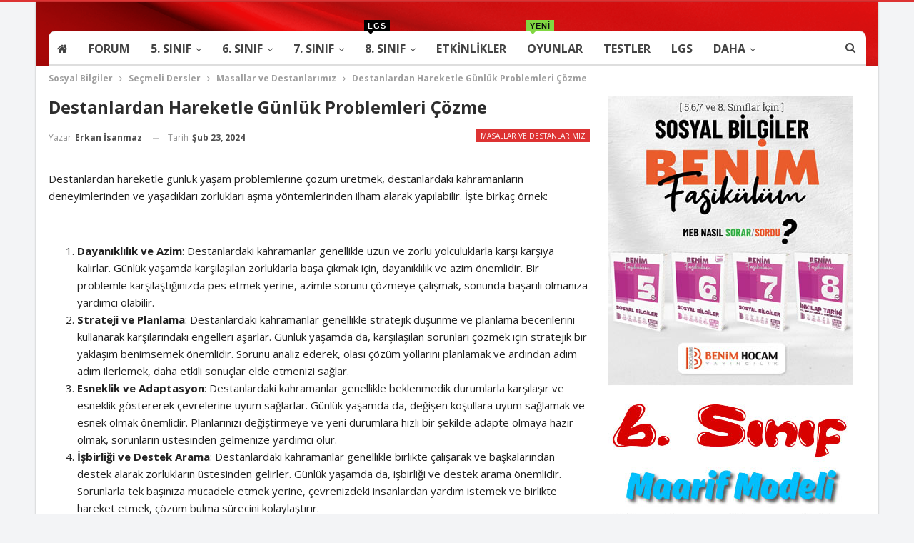

--- FILE ---
content_type: text/html; charset=UTF-8
request_url: https://www.sosyalbilgiler.biz/destanlardan-hareketle-gunluk-problemleri-cozme.html
body_size: 54507
content:
	<!DOCTYPE html>
		<!--[if IE 8]>
	<html class="ie ie8" lang="tr"> <![endif]-->
	<!--[if IE 9]>
	<html class="ie ie9" lang="tr"> <![endif]-->
	<!--[if gt IE 9]><!-->
<html lang="tr"> <!--<![endif]-->
	<head>
		<!-- Google Tag Manager -->
<script data-rocketlazyloadscript='[data-uri]' ></script>
<!-- End Google Tag Manager -->		<meta charset="UTF-8">
		<meta http-equiv="X-UA-Compatible" content="IE=edge">
		<meta name="viewport" content="width=device-width, initial-scale=1.0">
		<link rel="pingback" href="https://www.sosyalbilgiler.biz/xmlrpc.php"/>

		<meta name='robots' content='index, follow, max-image-preview:large, max-snippet:-1, max-video-preview:-1' />

	<!-- This site is optimized with the Yoast SEO plugin v26.8 - https://yoast.com/product/yoast-seo-wordpress/ -->
	<title>Destanlardan Hareketle Günlük Problemleri Çözme - Sosyal Bilgiler</title><style id="rocket-critical-css">.ays-quiz-container{box-sizing:border-box}.ays-quiz-container p{padding:0 10px;margin:1em 0}.ays-quiz-container form span{margin-top:0;margin:0}.ays-field{display:flex;text-align:left;opacity:1;margin-bottom:10px;position:relative}.ays-field input[type='radio']{display:none!important}.ays-quiz-answers .ays-field input~label[for^="ays-answer-"]{font-weight:600;color:#484848;margin-bottom:0;width:100%;height:unset;display:block!important;padding:10px;word-wrap:break-word!important;white-space:initial!important;line-height:33px;text-transform:initial;max-width:100%;margin:0!important}.ays-field.ays_list_view_item input~label:before{content:"";display:inline-block;background:#ddd;background-clip:content-box;width:20px;height:20px;border:3px solid #ccc;padding:3px 3px 3px 3px;box-sizing:border-box;vertical-align:middle;margin-right:10px}.ays-field.ays_list_view_item input[type="radio"]~label:before{border-radius:50%}[id^="ays-quiz-container-"] *{box-sizing:border-box;word-wrap:break-word}[id^="ays-quiz-container-"]{width:96%;min-width:200px;max-width:96%;margin:20px auto;text-align:center;background:white;border:0 none;border-radius:3px;box-shadow:0 0 15px 1px rgba(0,0,0,0.4);box-sizing:border-box;position:relative;padding-bottom:60px;background-repeat:no-repeat;background-position:center center;background-size:cover}form[id^="ays_finish_quiz_"]{background-color:initial!important}[id^="ays_finish_quiz_"] div.step{display:flex;justify-content:center;align-items:center;border:0 none;width:100%;position:relative;padding-top:45px}[id^="ays_finish_quiz_"]>div.step:first-of-type{background-color:transparent!important;border:none!important}[id^="ays_finish_quiz_"]>div.step.ays_thank_you_fs{padding-top:0px!important}[id^="ays_finish_quiz_"]>div.step.ays_thank_you_fs .ays-abs-fs.ays-end-page{margin-top:0px!important}[id^="ays_finish_quiz_"] div.step div.ays-abs-fs{width:90%}[id^="ays_finish_quiz_"] div.step:not(:first-of-type){display:none}[id^="ays_finish_quiz_"] input[type="text"],[id^="ays_finish_quiz_"] textarea{padding:15px;border:1px solid #ccc;border-radius:3px!important;margin-bottom:10px;width:100%;box-sizing:border-box;color:#2C3E50;font-size:13px;height:auto}[id^="ays_finish_quiz_"] textarea{background-color:rgba(255,255,255,0.7)}[id^="ays_finish_quiz_"] .action-button{display:inline-block;height:initial!important;width:auto;font-weight:bold;border:0 none;margin:10px 5px;line-height:1;text-transform:initial!important}[id^="ays_finish_quiz_"] .action-button.start_button{padding:10px 20px}[id^="ays_finish_quiz_"] .ays-fs-title{font-size:21px;text-transform:uppercase;color:#2C3E50;margin-bottom:10px;text-align:center!important}[id^="ays_finish_quiz_"] .ays-fs-subtitle{font-weight:normal;font-size:17px;color:#666;margin-bottom:20px}.ays-question-counter{position:absolute;right:8px;top:0px;color:rgba(0,0,0,.6);margin:1em 0}.ays-answer-image{height:100%;min-width:100px;max-width:100%;object-fit:cover;object-position:center center}.ays-answer-image{width:100%}.ays_feedback_button_div,.ays_buttons_div{display:flex;margin-top:15px;margin-bottom:15px;flex-wrap:wrap}.ays_feedback_button_div{justify-content:center!important}.ays_buttons_div input{height:40px}.ays_display_none{display:none!important}.ays_arrow{background:none!important;font-size:40px!important}.ays-field label.ays_position_initial,.ays-field.ays_list_view_item input+label{position:initial!important}.ays-field.ays_list_view_item label[for^="ays-answer"]:last-of-type::before{content:none!important}.ays-loader{display:none}.ays_quiz_form_input{display:block!important}.ays-quiz-container *:after{content:none}.ays-quiz-container .ays-field label:last-child{overflow:hidden}.ays-quiz-container .ays-field input~label[for^="ays-answer"]:empty{display:none!important;padding:0px!important}.ays-quiz-container .ays-field input~label[for^="ays-answer"].ays_empty_before_content::before{content:none!important}.ays-field label.ays_answer_image{overflow:hidden;border-radius:0;margin:0;padding:0;line-height:0!important}.ays-quiz-container{max-width:100%}.ays_empty_before_content:before{content:none!important}.ays-quiz-container .ays_quiz_image{max-width:100%}.ays-form-title{margin-bottom:20px;font-size:20px;text-align:inherit}.ays_quiz_question{word-wrap:break-word}.ays-live-bar-wrap{box-sizing:border-box;position:absolute;height:15px;top:-15px;border:none;width:100%;background-color:transparent;display:none}.ays-live-bar-fill{height:100%;border-bottom:2px solid rgb(0,0,0)}.ays-live-bar-fill>span{line-height:15px!important;text-align:right!important;white-space:nowrap}.ays-live-bar-fill span{text-align:right;display:block;height:100%;color:inherit;font-size:11px}.ays_quiz_rete{display:none;margin-bottom:10px;padding:0px;font-size:12px;font-weight:600}.ays_quiz_rete .for_quiz_rate{margin-bottom:15px}.ays_quiz_rete .for_quiz_rate_reason{display:none;margin-bottom:20px}.ays_quiz_rete .for_quiz_rate_reason textarea.quiz_rate_reason{width:100%;height:150px;resize:vertical}.ays_quiz_rete .for_quiz_rate_reason .ays_feedback_button_div{justify-content:flex-end}.ays_quiz_rete .for_quiz_rate_reason .ays_feedback_button_div .action-button{max-width:fit-content;height:40px}.ays_fa{display:inline-block;font:normal normal normal 14px/1 FontAwesome;font-size:inherit;text-rendering:auto;-webkit-font-smoothing:antialiased;-moz-osx-font-smoothing:grayscale}.ays_fa_flag_checkered::before{content:"\f11e";font-weight:900}.ays_fa_arrow_left::before{content:"\f060";font-weight:900}.ays_fa_arrow_right::before{content:"\f061";font-weight:900}.ays_fa_undo::before{content:"\f0e2";font-weight:400}.lds-spinner2-none,.lds-spinner-none{display:none}.ays_restart_button_p{text-align:center!important;margin:0!important}.action-button.ays_restart_button{width:auto;max-width:100%;padding:10px 20px;font-size:14px;font-family:inherit}.action-button.ays_restart_button span{margin-left:7px}div.ays_quiz_results_page{display:none}.ays_questtion_explanation,.wrong_answer_text,.right_answer_text{text-align:initial}.ays_animated_x5ms{-webkit-animation-duration:.5s!important;animation-duration:.5s!important;-webkit-animation-fill-mode:both;animation-fill-mode:both}.ays_cb_and_a{position:relative;top:-40px;width:100%;text-align:center;font-size:12px}.ays_cb_and_a span,.ays_cb_and_a strong{margin-right:7px}.ays-progress{position:relative;overflow:hidden;margin-bottom:15px}.ays-progress-bar{overflow:hidden;width:0%;height:100%;position:absolute;top:0;left:0;border-radius:5px}.ays-progress-value{color:#333;display:block;font-size:12px;line-height:15px;white-space:nowrap;background-color:transparent}.ays-progress-bg{position:relative;height:8px;border-radius:5px;overflow:hidden}.ays-progress-bar:after{background-image:-webkit-linear-gradient(45deg,rgba(255,255,255,.15) 25%,transparent 25%,transparent 50%,rgba(255,255,255,.15) 50%,rgba(255,255,255,.15) 75%,transparent 75%,transparent);background-image:-o-linear-gradient(45deg,rgba(255,255,255,.15) 25%,transparent 25%,transparent 50%,rgba(255,255,255,.15) 50%,rgba(255,255,255,.15) 75%,transparent 75%,transparent);background-image:linear-gradient(45deg,rgba(255,255,255,.15) 25%,transparent 25%,transparent 50%,rgba(255,255,255,.15) 50%,rgba(255,255,255,.15) 75%,transparent 75%,transparent);-webkit-background-size:40px 40px;background-size:40px 40px;position:absolute;content:''!important;top:0;left:0;width:100%;height:100%}.ays-progress.second{-moz-border-radius:0px;-webkit-border-radius:0px;-ms-border-radius:0px;border-radius:0px;margin-bottom:10px;padding:0px;background-color:#000;border:1px solid}.ays-progress-bar.second{-moz-border-radius:0px;-webkit-border-radius:0px;-ms-border-radius:0px;border-radius:0px;display:block;height:15px;width:0%;margin:0px;padding:0px;background-color:#fff}.ays-progress-bar.second::after{content:none!important}.ays-progress-value.second{position:absolute;z-index:1;width:0;height:100%;font-size:12px;line-height:15px!important;white-space:nowrap;background-color:transparent;text-align:center}.ays-progress-bg.second{-moz-border-radius:0px;-webkit-border-radius:0px;-ms-border-radius:0px;border-radius:0px;height:15px;background:transparent}.n2-section-smartslider{position:relative;width:100%;outline:0;--widget-offset:0px}.n2-ss-align{position:relative;z-index:0;overflow:hidden}.n2-ss-slider{display:grid;grid-template-columns:100%;grid-template-rows:1fr auto;-webkit-font-smoothing:antialiased;font-size:16px;line-height:1;--ss-fs:flex-start;--ss-fe:flex-end;--ss-r:row;--ss-rr:row-reverse}.n2-ss-slider .n2-ow,.n2-ss-slider .n2-ow-all *{font-size:inherit;line-height:inherit;letter-spacing:inherit}.n2-ss-slider .n2-ow,.n2-ss-slider .n2-ow:before,.n2-ss-slider .n2-ow:after,.n2-ss-slider .n2-ow-all *,.n2-ss-slider .n2-ow-all :before,.n2-ss-slider .n2-ow-all :after{box-sizing:content-box}.n2-ss-slider .n2-ow:before,.n2-ss-slider .n2-ow:after,.n2-ss-slider .n2-ow-all :not(i):before,.n2-ss-slider .n2-ow-all :not(i):after{display:none}.n2-ss-slider .n2-ow-all a{border:0;-webkit-hyphens:manual;-moz-hyphens:manual;-ms-hyphens:manual;hyphens:manual}.n2-ss-slider .n2-ow-all a{outline:0!important;box-shadow:none;text-decoration:none}.n2-ss-slider .n2-ow-all i{color:inherit}.n2-ss-slider .n2-ow-all p{margin:0;padding-left:0;padding-right:0;height:auto;width:auto;border:0;box-shadow:none;-webkit-hyphens:manual;-moz-hyphens:manual;-ms-hyphens:manual;hyphens:manual}.n2-ss-slider .n2-ow-all img,.n2-ss-slider svg.n2-ow{max-width:none;max-height:none;height:auto;box-shadow:none;border-radius:0;background:0 0;background:0 0;padding:0;margin:0;border:0;vertical-align:top}.n2-ss-slider p{background-color:transparent}.n2-ss-slider{z-index:3;position:relative;text-align:left;width:100%;min-height:1px}.n2-ss-slider .n2-ss-preserve-size{width:100%;visibility:hidden}.n2-ss-slider .n2-ss-preserve-size[data-related-device]{display:none}.n2-ss-slider .n2-ss-preserve-size[data-related-device=desktopPortrait]{display:block}.n2-ss-slider .n2-ss-slide{position:relative;overflow:hidden;text-align:center;--ssselfalign:center}.n2-ss-slider .n2-ss-slide--focus{position:absolute;left:0;top:0;width:100%;height:100%;opacity:0;z-index:-99999}.n2-ss-slider .n2-ss-slide-background,.n2-ss-slider .n2-ss-slide-background *{position:absolute;top:0;left:0;width:100%;height:100%;text-align:left}.n2-ss-slider .n2-ss-slide-background{z-index:10}.n2-ss-slider .n2-ss-slide-background .n2-ss-slide-background-color{z-index:1}.n2-ss-slider .n2-ss-layers-container{visibility:hidden;position:relative;width:100%;height:100%;display:flex;flex-direction:column;z-index:20;opacity:.001}.n2-ss-slider .n2-ss-layers-container>*{visibility:visible}.n2-ss-slider .n2-ss-layer{z-index:2;--margin-top:0px;--margin-right:0px;--margin-bottom:0px;--margin-left:0px;width:calc(100% - var(--margin-right) - var(--margin-left) + var(--ss-safari-fix-225962, 0px));--ssfont-scale:1;font-size:calc(100%*var(--ssfont-scale))}.n2-ss-slider .n2-ss-layer[data-pm=normal]{margin:var(--margin-top) var(--margin-right) var(--margin-bottom) var(--margin-left)}.n2-ss-slider .n2-ss-layer[data-pm=default],.n2-ss-slider .n2-ss-layer[data-pm=normal]{position:relative;min-height:1px}.n2-ss-slider .n2-ss-widget{position:relative;-webkit-backface-visibility:hidden;-webkit-perspective:1000px;z-index:1;font-size:16px;opacity:1;box-sizing:initial}.n2-ss-slider .n2-ss-slider-wrapper-inside{position:relative;display:grid;grid-template-columns:100%}.n2-ss-slider .n2-ss-slider-wrapper-inside .n2-ss-slider-controls{z-index:10;position:absolute;width:100%;height:100%;visibility:hidden;display:flex}.n2-ss-slider .n2-ss-slider-wrapper-inside .n2-ss-slider-controls>*{visibility:visible}.n2-ss-slider .n2-ss-slider-controls-absolute-left-center{align-items:center;flex-flow:var(--ss-r)}.n2-ss-slider .n2-ss-slider-controls-absolute-left-center>*{margin-left:var(--widget-offset)}.n2-ss-slider .n2-ss-slider-controls-absolute-right-center{align-items:center;flex-flow:var(--ss-rr)}.n2-ss-slider .n2-ss-slider-controls-absolute-right-center>*{margin-right:var(--widget-offset)}.n2-ss-slider .n2-ss-static-slide{justify-self:stretch;align-self:stretch;display:flex;flex-direction:column;position:relative;z-index:25;-webkit-backface-visibility:hidden;text-align:center;--ssselfalign:center;opacity:.001}.n2-ss-slider .n2-ss-static-slide div[data-sstype=slide]>.n2-ss-layer,.n2-ss-slider .n2-ss-static-slide div[data-sstype=content] .n2-ss-section-main-content>*{visibility:visible}.n2-ss-slider .n2-ss-static-slide,.n2-ss-slider .n2-ss-static-slide div[data-sstype=slide],.n2-ss-slider .n2-ss-static-slide div[data-sstype=content][data-hasbackground="0"],.n2-ss-slider .n2-ss-static-slide div[data-sstype=content][data-hasbackground="0"] div.n2-ss-section-main-content{visibility:hidden}.n2-ss-slider ::-moz-placeholder{text-overflow:clip;color:inherit}.n2-ss-slider .n2-ss-layer-row{box-sizing:border-box;display:flex}.n2-ss-slider .n2-ss-layer-row-inner{position:relative;box-sizing:border-box;display:flex;visibility:hidden;width:100%}.n2-ss-slider .n2-ss-layer-row-inner>*{visibility:visible}.n2-ss-slider .n2-ss-layer[data-sstype=slide]{flex:0 0 auto;position:relative;box-sizing:border-box;width:100%;height:100%;min-height:100%;z-index:2;display:flex;justify-content:center;flex-flow:column}.n2-ss-slider .n2-ss-layer-content .n2-ss-layer--auto:not([data-pm=absolute]){width:auto!important}.n2-ss-slider .n2-ss-layer-content .n2-ss-layer[data-pm=normal]{max-width:calc(100% - var(--margin-right) - var(--margin-left) + var(--ss-safari-fix-225962, 0px))}.n2-ss-slider .n2-ss-layer[data-sstype=content]{flex:0 0 auto;width:100%;min-height:100%;position:relative;z-index:2;display:flex}.n2-ss-slider .n2-ss-layer-content{flex:0 0 auto;display:flex;flex-direction:column;justify-content:flex-start;box-sizing:border-box;position:relative;min-height:10px}.n2-ss-slider .n2-ss-section-main-content{flex:1 1 auto;display:flex;justify-content:center;flex-direction:column;min-height:100%;max-width:100%}.n2-ss-slider .n2-ss-layer-with-background{--n2bgimage:none;--n2bggradient:none;background-image:var(--n2bggradient),var(--n2bgimage);background-size:cover,cover;background-repeat:no-repeat,no-repeat}.n2-ss-slider .n2-ss-layer[data-sstype=col]{display:flex;flex-flow:column;order:10;flex:0 1 auto}.n2-ss-slider .n2-ss-layer--block>.n2-ss-layer-row>.n2-ss-layer-row-inner>.n2-ss-layer[data-sstype=col]{flex:1 1 auto}.n2-ss-slider .n2-ss-layer-col{box-sizing:border-box;position:relative;width:100%;height:auto;flex:1 1 auto}.n2-ss-slider .n2-ss-layer-col>.n2-ss-layer{flex:0 0 auto}.n2-ss-slider .n2-ss-layer:not([data-sstype=col]){align-self:var(--ssselfalign)}.n2-ss-slider .n2-ss-item-image{overflow:hidden;line-height:0}.n2-ss-slider .n2-ss-item-image img{display:inline-block;max-width:100%}.n2-ss-slider .n2-ss-item-image a{display:inline-block}ss3-loader{display:none;place-content:center;position:absolute;left:0;top:0;width:100%;height:100%;z-index:100000}ss3-loader:after{content:'';display:block;border:9px solid RGBA(0,0,0,.6);border-top:9px solid #fff;border-radius:50%;box-shadow:inset 0 0 0 1px RGBA(0,0,0,.6),0 0 0 1px RGBA(0,0,0,.6);width:40px;height:40px;animation:n2-ss-loader-spin 2s linear infinite}@keyframes n2-ss-loader-spin{0%{transform:rotate(0deg)}to{transform:rotate(360deg)}}html{font-family:sans-serif;-ms-text-size-adjust:100%;-webkit-text-size-adjust:100%}body{margin:0}article,aside,header,main,nav,section{display:block}audio{display:inline-block;vertical-align:baseline}audio:not([controls]){display:none;height:0}a{background-color:transparent}b,strong{font-weight:700}h1{font-size:2em;margin:.67em 0}img{border:0}svg:not(:root){overflow:hidden}button,input,textarea{color:inherit;font:inherit;margin:0}button{overflow:visible}button{text-transform:none}button,html input[type=button],input[type=submit]{-webkit-appearance:button}button::-moz-focus-inner,input::-moz-focus-inner{border:0;padding:0}input{line-height:normal}input[type=radio]{box-sizing:border-box;padding:0}input[type=search]{-webkit-appearance:textfield;-moz-box-sizing:content-box;-webkit-box-sizing:content-box;box-sizing:content-box}input[type=search]::-webkit-search-cancel-button,input[type=search]::-webkit-search-decoration{-webkit-appearance:none}textarea{overflow:auto}*{-webkit-box-sizing:border-box;-moz-box-sizing:border-box;box-sizing:border-box}:after,:before{-webkit-box-sizing:border-box;-moz-box-sizing:border-box;box-sizing:border-box}html{font-size:10px}body{font-family:"Helvetica Neue",Helvetica,Arial,sans-serif;font-size:14px;line-height:1.42857143;color:#333;background-color:#fff}button,input,textarea{font-family:inherit;font-size:inherit;line-height:inherit}a{color:#444;text-decoration:none}img{vertical-align:middle}.h1,h1{font-family:inherit;font-weight:500;line-height:1.1;color:inherit}.h1,h1{margin-top:20px;margin-bottom:10px}.h1,h1{font-size:36px}p{margin:0 0 10px}ul{margin-top:0;margin-bottom:10px}ul ul{margin-bottom:0}.container{margin-right:auto;margin-left:auto;padding-left:15px;padding-right:15px}@media (min-width:768px){.container{width:750px}}@media (min-width:992px){.container{width:970px}}@media (min-width:1200px){.container{width:1170px}}.row{margin-left:-15px;margin-right:-15px}.col-sm-4,.col-sm-8,.col-xs-4,.col-xs-8{position:relative;min-height:1px;padding-left:15px;padding-right:15px}.col-xs-4,.col-xs-8{float:left}.col-xs-8{width:66.66666667%}.col-xs-4{width:33.33333333%}@media (min-width:768px){.col-sm-4,.col-sm-8{float:left}.col-sm-8{width:66.66666667%}.col-sm-4{width:33.33333333%}}label{display:inline-block;max-width:100%;margin-bottom:5px;font-weight:700}input[type=search]{-webkit-box-sizing:border-box;-moz-box-sizing:border-box;box-sizing:border-box}input[type=radio]{margin:4px 0 0;line-height:normal}input[type=search]{-webkit-appearance:none}.tab-content>.tab-pane{display:none;visibility:hidden}.clearfix:after,.clearfix:before,.container:after,.container:before,.row:after,.row:before{content:" ";display:table}.clearfix:after,.container:after,.row:after{clear:both}@-ms-viewport{width:device-width}.bs-pinning-wrapper{position:relative}.bs-pinning-block{left:0;right:0;top:0;z-index:9980;position:fixed!important}.bs-pinning-block.normal{position:inherit!important}@font-face{font-family:'FontAwesome';src:url("https://www.sosyalbilgiler.biz/wp-content/plugins/better-adsmanager/includes/libs/better-framework/assets/fonts/fontawesome-webfont.eot?v=4.7.0");src:url("https://www.sosyalbilgiler.biz/wp-content/plugins/better-adsmanager/includes/libs/better-framework/assets/fonts/fontawesome-webfont.eot?#iefix&v=4.7.0") format('embedded-opentype'),url("https://www.sosyalbilgiler.biz/wp-content/plugins/better-adsmanager/includes/libs/better-framework/assets/fonts/fontawesome-webfont.woff2?v=4.7.0") format('woff2'),url("https://www.sosyalbilgiler.biz/wp-content/plugins/better-adsmanager/includes/libs/better-framework/assets/fonts/fontawesome-webfont.woff?v=4.7.0") format('woff'),url("https://www.sosyalbilgiler.biz/wp-content/plugins/better-adsmanager/includes/libs/better-framework/assets/fonts/fontawesome-webfont.ttf?v=4.7.0") format('truetype'),url("https://www.sosyalbilgiler.biz/wp-content/plugins/better-adsmanager/includes/libs/better-framework/assets/fonts/fontawesome-webfont.svg?v=4.7.0#fontawesomeregular") format('svg');font-weight:normal;font-style:normal}.fa{display:inline-block;font:normal normal normal 14px/1 FontAwesome;font-size:inherit;text-rendering:auto;-webkit-font-smoothing:antialiased;-moz-osx-font-smoothing:grayscale}.fa-fw{width:1.28571429em;text-align:center}.fa-spin{-webkit-animation:fa-spin 2s infinite linear;animation:fa-spin 2s infinite linear}@-webkit-keyframes fa-spin{0%{-webkit-transform:rotate(0deg);transform:rotate(0deg)}100%{-webkit-transform:rotate(359deg);transform:rotate(359deg)}}@keyframes fa-spin{0%{-webkit-transform:rotate(0deg);transform:rotate(0deg)}100%{-webkit-transform:rotate(359deg);transform:rotate(359deg)}}.fa-search:before{content:"\f002"}.fa-home:before{content:"\f015"}.fa-refresh:before{content:"\f021"}.fa-info-circle:before{content:"\f05a"}.fa-arrow-up:before{content:"\f062"}.fa-shopping-cart:before{content:"\f07a"}.fa-angle-down:before{content:"\f107"}.fa-apple:before{content:"\f179"}.fa-tv:before{content:"\f26c"}:root{--publisher-system-font:-apple-system,BlinkMacSystemFont,"Segoe UI","Roboto","Oxygen-Sans","Ubuntu","Cantarell","Helvetica Neue",sans-serif;--publisher-primary-color:#0080ce;--publisher-menu-height:calc(1px - 1px);--wp-adminbar-height:calc(1px - 1px)}body{font:14px/1.7 Lato,sans-serif;color:#5f6569;-webkit-text-size-adjust:100%;text-rendering:optimizeLegibility;font-size-adjust:auto}.heading-typo,.site-header .site-branding .logo,h1{color:#2d2d2d}h1{line-height:1.3}h1{font-size:34px}.container,.content-wrap,body.boxed .main-wrap{max-width:var(--publisher-site-width);width:100%}body.page-layout-2-col{--publisher-site-width:var(--publisher-site-width-2-col);--publisher-site-width-content:var(--publisher-site-width-2-col-content-col);--publisher-site-width-primary:var(--publisher-site-width-2-col-primary-col);--publisher-site-width-secondary:0}@media (min-width:768px){.layout-2-col .content-column{width:var(--publisher-site-width-content)}.layout-2-col .sidebar-column{width:var(--publisher-site-width-primary)}}a{text-decoration:none}input[type=search],input[type=text],textarea{height:36px;width:100%;padding:6px 12px;font-size:14px;line-height:1.42857143;color:#555;background-color:#fff;background-image:none;border:1px solid #ccc;border-radius:0;-webkit-box-shadow:inset 0 1px 1px rgba(0,0,0,.075);box-shadow:inset 0 1px 1px rgba(0,0,0,.075)}textarea{display:block;width:100%;height:auto;background-color:#fff}button,html input[type=button],input[type=button],input[type=submit]{border:none;color:#fff;border-radius:0;outline:0;height:auto;line-height:1.4;padding:8px 12px;vertical-align:middle;text-transform:uppercase!important;max-width:100%;white-space:normal}.entry-content button,.entry-content input[type=button],.entry-content input[type=submit]{color:#fff}ul.menu{padding:0;margin:0;list-style:none}ul.menu a{text-decoration:none}ul.menu ul{list-style:none;padding:0;margin:0}ul.menu>li{float:left}ul.menu li>a{position:relative}ul.menu>li .sub-menu{background-color:#eee;position:absolute;top:102%;top:calc(100% + 1px);z-index:100;width:200px}ul.menu>li .sub-menu .sub-menu{left:99.4%;top:0!important}ul.menu li.menu-item-has-children>a:after{display:inline-block;font-family:FontAwesome;font-style:normal;font-weight:400;line-height:26px;-webkit-font-smoothing:antialiased;-moz-osx-font-smoothing:grayscale;content:'\f107';margin-left:6px;font-size:13px}ul.menu .sub-menu>li.menu-item-has-children>a:after{position:absolute;right:10px;top:5px;content:'\f105'}ul.menu .sub-menu>li>a{display:block;border-bottom:1px solid rgba(0,0,0,.04)}ul.menu .sub-menu>li:last-child a{border-bottom:none!important}ul.menu .sub-menu{z-index:-1;display:none;visibility:hidden}ul.menu.bsm-initialized .sub-menu{display:block}ul.menu.bsm-initialized li.bsm-leave>.sub-menu{display:none}ul.menu.bsm-initialized li.menu-item-has-children.better-anim-fade>.sub-menu{opacity:0}.site-header .content-wrap{overflow:visible!important}.site-header>.header-inner>.content-wrap>.container{position:relative}.site-header .site-branding{margin:0}.site-header .site-branding .logo{margin:0;line-height:0;font-size:50px}.site-header .site-branding .logo img{max-width:100%}.site-header .site-branding .logo .site-title{display:none}.site-header>.header-inner .row-height{display:table;table-layout:fixed;width:100%}.site-header>.header-inner .logo-col,.site-header>.header-inner .sidebar-col{display:table-cell;float:none;height:100%;vertical-align:middle}.site-header .header-inner .row{position:relative}.site-header .menu-action-buttons{position:absolute;top:0;bottom:0;right:0;width:35px;z-index:99}.header-style-2.site-header.boxed .menu-action-buttons{bottom:-3px}.site-header .menu-action-buttons.width-1{width:40px}.site-header .menu-action-buttons>div{min-width:37px;display:inline-block;float:right;height:100%;text-align:right;position:relative}.site-header .menu-action-buttons>div.close{opacity:1}.site-header .menu-action-buttons .search-container{z-index:1}.site-header .search-container .search-handler{position:absolute;right:3px;top:50%;margin-top:-15px;z-index:100;width:37px;height:26px;line-height:26px;text-align:center;display:inline-block;font-size:15px;color:#434343}.site-header .search-container .search-box{display:none;position:absolute;right:0;top:0;padding:0 36px 0 0;z-index:99;height:100%;width:100%;text-align:center}.site-header .search-container .search-box .search-form .search-field{border:none;width:100%;height:45px;background:0 0;line-height:45px;font-size:14px;color:#434343}.site-header .search-container .search-box .search-form input[type=submit]{display:none}.main-menu>li{margin-right:10px}.main-menu>li>a{line-height:48px;display:inline-block;padding:0 12px}.main-menu .sub-menu>li>a{padding:0 16px 0 10px;line-height:40px}.main-menu.menu>li .sub-menu{width:210px;background-color:#fff;-webkit-box-shadow:0 7px 7px rgba(0,0,0,.15);-moz-box-shadow:0 7px 7px rgba(0,0,0,.15);box-shadow:0 7px 7px rgba(0,0,0,.15)}.main-menu.menu .sub-menu li>a{line-height:1.7;padding:8px 16px}.main-menu.menu .sub-menu>li{position:relative}.main-menu.menu .sub-menu>li,.main-menu.menu .sub-menu>li>a{color:#434343}.main-menu.menu .sub-menu>li.menu-item-has-children>a:after{top:7px}.main-menu.menu .sub-menu>li>a{border-bottom:1px solid rgba(0,0,0,.04)}.main-menu.menu .sub-menu .sub-menu>li>a{border-bottom:1px solid rgba(0,0,0,.06)}.main-menu.menu>li>a:before{content:'';display:block;width:20%;height:3px;position:absolute;bottom:0;left:50%;transform:translateX(-50%);visibility:hidden}.main-menu.menu .better-custom-badge{position:absolute;left:11px;top:-16px;display:inline-block;height:16px;line-height:16px;color:#fff;font-family:"Arial Narrow",Arial,sans-serif;font-size:11px;padding:0 5px;font-weight:600;letter-spacing:1px;z-index:1;text-transform:uppercase;text-align:center;min-width:19px;white-space:nowrap}.main-menu.menu .better-custom-badge:after{border:solid 4px transparent;content:" ";height:0;width:0;position:absolute;bottom:-8px;left:5px}.main-menu-wrapper{position:relative;margin-left:auto;margin-right:auto}.main-menu-wrapper .main-menu-container{position:relative}.site-header.boxed .main-menu-wrapper .main-menu-container{border-top:1px solid #dedede;border-bottom:3px solid #dedede;background:#fff}body.boxed .site-header .main-menu-wrapper{margin-left:auto;margin-right:auto;width:100%}ul.menu>li .sub-menu{top:107%;top:calc(100% + 3px)}.site-header.header-style-2 .header-inner{padding:20px 0}.site-header.header-style-2 .main-menu.menu{height:68px;overflow-y:hidden;margin-bottom:-3px;padding-top:20px;margin-top:-20px}.site-header.header-style-2 .main-menu.menu>li{float:left;display:inline-block;margin:0 5px 0 0}.site-header.header-style-2 .main-menu.menu .sub-menu{text-align:left}.site-header.header-style-2 .main-menu-wrapper.menu-actions-btn-width-1 .main-menu-container{padding-right:40px}@media only screen and (max-width:992px){.main-menu>li{margin-right:10px}.main-menu>li>a{padding:0 4px}}.rh-header{display:none;min-width:300px;position:relative}.rh-header .rh-container{background-color:#222}@media only screen and (max-width:700px){body .site-header{display:none}body.bs-show-ha .site-header{display:block}body.bs-show-ha .site-header .bs-pinning-wrapper,body.bs-show-ha .site-header .header-inner .logo-col,body.bs-show-ha .site-header .main-menu-wrapper{display:none}body.bs-show-ha .site-header .header-inner .sidebar-col,body.bs-show-ha .site-header>.header-inner .row-height{display:block;height:auto;width:100%}body.bs-show-ha .site-header.header-style-2 .header-inner{padding:15px 0}body.bs-show-ha-a .main-wrap{display:flex;flex-direction:column}body.bs-show-ha-a .main-wrap .rh-header{order:1}body.bs-show-ha-a .main-wrap .site-header{order:2}body.bs-show-ha-a .main-wrap>*{order:3}body.bs-show-ha.bs-show-ha-a .site-header.header-style-2 .header-inner{padding:15px 0 0}.rh-header{display:block}}.rh-header .menu-container{position:absolute;top:0;right:0}.rh-header .menu-container .menu-handler{color:#fff;width:54px;height:54px;text-align:center;display:inline-block;font-size:18px;background-color:rgba(255,255,255,.05);position:relative;border-left:1px solid rgba(0,0,0,.07);float:right}.rh-header .menu-container .menu-handler .lines{display:inline-block;width:22px;height:2px;background:#ecf0f1;position:relative;margin-top:25.5px}.rh-header .menu-container .menu-handler .lines:after,.rh-header .menu-container .menu-handler .lines:before{display:inline-block;width:22px;height:2px;background:#ecf0f1;position:absolute;left:0;content:''}.rh-header .menu-container .menu-handler .lines:before{top:8px}.rh-header .menu-container .menu-handler .lines:after{top:-8px}.rh-cover .rh-c-m .resp-menu li{display:block;line-height:46px;float:none;position:relative}.rh-cover .rh-c-m .resp-menu li>a{padding:0 0 0 3px;color:#fff;display:block;position:relative;font-size:14px;border-bottom:none}.rh-cover .rh-c-m .resp-menu>li>a{border-bottom:2px solid rgba(255,255,255,.05)}.rh-cover .rh-c-m .resp-menu .children-button{position:absolute;right:0;top:11px;line-height:24px;width:24px;height:24px;text-align:center;color:silver;border-radius:50%;opacity:.5}.rh-cover .rh-c-m .resp-menu li li .children-button{top:1px}.rh-cover .rh-c-m .resp-menu .children-button:after,.rh-cover .rh-c-m .resp-menu .children-button:before{content:'';position:absolute;top:11px;right:6px;width:11px;height:2px;display:inline-block;background:#fff}.rh-cover .rh-c-m .resp-menu .children-button:after{transform:rotate(90deg)}.rh-cover .rh-c-m .resp-menu li.menu-item-has-children>a:after{display:none}.rh-cover .rh-c-m .resp-menu .sub-menu{display:none;visibility:visible;opacity:1!important;transform:none!important;animation-name:none!important;position:relative;top:inherit!important;left:inherit!important;right:auto!important;background-color:transparent;width:100%;margin-top:1px;z-index:1}.rh-cover .rh-c-m .resp-menu .sub-menu>li:last-child>a{border-bottom:2px solid rgba(255,255,255,.04)!important}.rh-cover .rh-c-m .resp-menu .sub-menu .sub-menu{margin-top:2px}.rh-cover .rh-c-m .resp-menu .sub-menu>li>a{font-size:13px}.rh-cover .rh-c-m .resp-menu .sub-menu{padding-left:22px}.rh-cover .rh-c-m .resp-menu li li{line-height:28px}.rh-cover .rh-c-m .resp-menu .sub-menu>li:last-child>a{padding-bottom:8px;margin-bottom:5px}.rh-cover .rh-c-m .resp-menu .better-custom-badge{display:inline-block;height:16px;line-height:16px;color:#fff;font-family:"Arial Narrow",Arial,sans-serif;font-size:11px;padding:0 5px;font-weight:600;letter-spacing:1px;z-index:1;text-transform:uppercase;text-align:center;min-width:19px;white-space:nowrap;float:right;margin:6px 6px 0 0;background-color:transparent!important;opacity:.6}.rh-cover .rh-c-m .resp-menu li.menu-item-has-children>a>.better-custom-badge{margin-right:30px}.rh-cover .search-form{margin-top:35px;position:relative}.rh-cover .search-form input[type=search]{margin:0;background:rgba(255,255,255,.2);color:#fff;border:none;border-radius:3px;box-shadow:none;float:none;webkit-backface-visibility:hidden;backface-visibility:hidden}.rh-cover .search-form input[type=submit]{content:"\f002";position:absolute;right:0;top:0;display:inline-block;font:normal normal normal 14px/1 FontAwesome;text-rendering:auto;-webkit-font-smoothing:antialiased;-moz-osx-font-smoothing:grayscale;color:#fff;font-size:16px;background:0 0!important}.rh-cover .search-form ::-webkit-input-placeholder{color:#fff}.rh-cover .search-form ::-moz-placeholder{color:#fff}.rh-cover .search-form :-ms-input-placeholder{color:#fff}.rh-cover .search-form :-moz-placeholder{color:#fff}.rh-header .logo-container{padding:0 0 0 15px;line-height:54px;height:54px}.rh-header .logo-container.rh-img-logo{font-size:0}.rh-header .logo-container img{max-height:80%;max-width:80%}.rh-header .logo-container a{color:#fff}.rh-cover{position:fixed;top:0;left:-99%;z-index:9999;width:100%;visibility:hidden;overflow:auto;background:#191919;height:101%;height:calc(100% + 1px)}.noscroll{overflow:hidden}@media (max-width:767px){body{background-color:#f3f3f3!important}.main-wrap{background-color:#fff;overflow:auto;margin:auto;width:100%}}.rh-cover.bg-img:before{opacity:.13}.rh-cover.bg-img:after{content:'';display:inline-block;position:fixed;top:0;left:-100%;width:100%;bottom:0;background:#000;opacity:.4;z-index:-2}.close-rh .rh-cover.bg-img:after{left:-100%}.rh-cover:before{height:60px;content:'';width:100%;position:absolute;background-color:#fff;opacity:.08;box-shadow:0 0 32px 0 #000;z-index:-1}.rh-cover .rh-close{width:20px;height:20px;position:absolute;right:25px;display:inline-block;top:21px;z-index:10}.rh-cover .rh-close:after,.rh-cover .rh-close:before{content:'';width:2px;height:18px;position:absolute;left:50%;margin-left:-1px;top:50%;margin-top:-10px;opacity:.65;background:#fff;transform:rotate(45deg);border-radius:5px}.rh-cover .rh-close:after{-webkit-transform:rotate(-45deg);-moz-transform:rotate(-45deg);transform:rotate(-45deg)}.rh-cover .rh-panel{padding:27px;position:absolute;top:0;left:0;width:100%}.rh-cover .rh-p-h{line-height:60px;margin:-27px -27px 20px;padding:0 23px;font-size:14px;color:#fff;height:60px;position:relative}.main-menu .bs-pretty-tabs-container .bs-pretty-tabs-elements{padding:0;border:none;right:auto;left:auto}.main-menu .bs-pretty-tabs-container{position:inherit}body{background:#fff;text-decoration-skip:ink}body.boxed{background-color:#eee}body.boxed .content-wrap{padding-left:5px;padding-right:5px}body.boxed .bf-breadcrumb>.bf-breadcrumb-container{margin-left:5px!important;margin-right:5px!important}@media (max-width:980px){body.boxed .content-wrap{padding-left:0;padding-right:0}}.main-wrap{margin:0 auto}.content-wrap,.main-wrap,main.content-container{position:relative}body.active-top-line{border-top:3px solid transparent}.main-wrap .container{width:100%}@media (min-width:768px){.boxed .main-wrap{width:100%!important}}@media only screen and (max-width:768px){.boxed .main-wrap{max-width:100%!important}}body.boxed .main-wrap{padding:0;background-color:#fff;-webkit-box-sizing:inherit;-moz-box-sizing:inherit;box-sizing:inherit;-webkit-box-shadow:0 0 2px rgba(0,0,0,.27);-moz-box-shadow:0 0 2px rgba(0,0,0,.27);box-shadow:0 0 2px rgba(0,0,0,.27)}@media only screen and (max-width:480px){.col-sm-4,.col-sm-8,.col-xs-4,.col-xs-8{padding-left:15px!important;padding-right:15px!important}}.content-wrap{margin:0 auto;padding:0;min-width:300px}.container{width:100%}@media only screen and (max-width:668px){.layout-2-col{margin-top:20px!important}}.term-badges .term-badge{display:inline-block;line-height:0}.term-badges a{color:#8b8b8b;padding:0 0 4px}.term-badges.floated a{padding:2px 7px;color:#fff;margin-right:3px;margin-bottom:3px;display:inline-block;line-height:1.7;max-width:150px;white-space:nowrap;overflow:hidden;text-overflow:ellipsis;vertical-align:top}.term-badges.floated{position:absolute;top:0;left:0;z-index:1;line-height:0;font-size:0}.search-field::-ms-clear{display:none}.search-form input[type=search]{float:left;height:38px;line-height:38px;margin-right:8px;font-size:12px;box-shadow:none}.search-form input[type=submit]{height:38px}.post-meta{padding-top:2px;font-style:inherit}.post-meta .time{margin-right:10px}.post-meta>span:last-child{margin-right:0!important}.container{margin-right:auto!important;margin-left:auto!important}.listing .listing-item{min-height:0}.post-related .listing-item .title{font-size:15px;line-height:1.4}.post-related .include-last-mobile .listing-item:last-child{display:none}@media only screen and (max-width:600px){.post-related .include-last-mobile .listing-item:last-child{display:block}}.single-post-content .term-badges.floated a{max-width:auto}.entry-content{font-size:14px;line-height:1.6;color:#4a4a4a;padding-bottom:20px}.post .entry-content.single-post-content:last-child{padding-bottom:0}.entry-content p{margin-bottom:17px}.entry-content p:last-child{margin-bottom:0}.entry-content img{max-width:100%;height:auto}.back-top{color:#fff;width:40px;height:40px;position:fixed;bottom:10px;right:10px;text-align:center;line-height:42px;z-index:9999;opacity:0;visibility:hidden;font-size:16px;-webkit-box-shadow:0 1px 2px 0 rgba(0,0,0,.09);-moz-box-shadow:0 1px 2px 0 rgba(0,0,0,.09);box-shadow:0 1px 2px 0 rgba(0,0,0,.09)}.bs-pagination-wrapper{position:relative}.bs-pretty-tabs-container{position:relative;display:inline-block;float:right;text-align:center;z-index:2}.bs-pretty-tabs-container .bs-pretty-tabs-more{z-index:3;position:relative}.bs-pretty-tabs-container .bs-pretty-tabs-elements{position:absolute;top:100%;right:0;background:#fff;z-index:2;white-space:nowrap;border:1px solid #d8d8d8;display:none;padding:5px;min-width:160px}.bs-pretty-tabs .bs-pretty-tabs-more.other-link .h-text{position:relative;padding:3px 10px;border:1px solid transparent}.bs-pretty-tabs .bs-pretty-tabs-container .bs-pretty-tabs-more.other-link .h-text .fa{margin-left:3px}.section-heading.multi-tab .other-link{opacity:0;position:absolute}.section-heading.multi-tab .bs-pretty-tabs-container{padding-left:10px}.bs-pretty-tabs.bs-pretty-tabs-initialized .other-link{opacity:1;position:relative}.search-container{position:relative}.search-preview{display:none;border:1px solid #dedede;position:absolute;top:100%;width:100%;background:#fff;-webkit-box-shadow:0 7px 7px 0 rgba(0,0,0,.1);-moz-box-shadow:0 7px 7px 0 rgba(0,0,0,.1);box-shadow:0 7px 7px 0 rgba(0,0,0,.1);font-weight:400;color:#383838;line-height:1;z-index:99;text-align:left}.search-preview [data-section-name]{max-height:310px}.search-preview .clean-title{font-size:16px;margin-bottom:15px}.ajax-search-results{background:inherit}.ajax-search-no-product .ajax-ajax-posts-list{padding:21px;position:relative}.ajax-search-loading{display:block;text-align:center;color:#a6a6a6}.ajax-ajax-posts-list{overflow:hidden;background:inherit;display:table-cell}.ajax-ajax-posts-list .ajax-search-loading{position:absolute;top:50%;left:0;right:0;margin-top:0;height:18px;line-height:18px;font-size:14px;color:#afafaf}.ajax-taxonomy-list .ajax-search-loading{position:absolute;top:50%;left:0;right:0;margin-top:0;height:18px;line-height:18px;font-size:14px;color:#afafaf}.ajax-taxonomy-list{background:#fbfbfb;border-left:1px solid #e2e2e2;display:table-cell;overflow:hidden;width:30%;padding:25px}.ajax-search-results{display:table-row}.ajax-search-results-wrapper{display:table;background:inherit;width:100%;height:350px}.ajax-search-results:after{content:' ';display:block;position:absolute;top:-1px;left:-1px;right:-1px;height:3px}.ajax-categories-columns{background:inherit;margin-bottom:30px}.ajax-tags-columns{background:inherit}.ajax-search-no-product .ajax-taxonomy-list>div{width:100%;float:none;background:inherit;height:152px;margin-bottom:0;position:relative}.ajax-search-no-product .ajax-taxonomy-list{width:100%}.ajax-search-no-product .ajax-ajax-posts-list{width:53%}.ajax-search-no-product.ajax-search-fullwidth .ajax-ajax-posts-list{width:69%;position:relative}.clean-title{position:relative;background:inherit;margin-bottom:8px}.clean-title>span{position:relative;z-index:30;background:inherit;display:inline-block;padding:0 15px;margin-left:-10px}.clean-title::after{position:absolute;z-index:20;width:100%;top:50%;height:1px;background:#e5e5e5;display:block;content:' '}@media only screen and (max-width:1000px){.container{width:100%}.content-wrap{padding:0}}@media only screen and (max-width:420px){.widget{margin-bottom:15px}}@media only screen and (max-width:668px){body{padding:0}}.bf-breadcrumb .bf-breadcrumb-items{padding:0;margin:0;list-style:none;font-size:0}.bf-breadcrumb .bf-breadcrumb-item{display:inline-block;font-size:12px;line-height:22px}.bf-breadcrumb .bf-breadcrumb-item:after{display:inline-block;font-family:FontAwesome;font-style:normal;font-weight:400;line-height:22px;-webkit-font-smoothing:antialiased;-moz-osx-font-smoothing:grayscale;content:'\f105';margin-left:9px;margin-right:9px;color:#929292;vertical-align:top}.bf-breadcrumb .bf-breadcrumb-item.bf-breadcrumb-end:after,.bf-breadcrumb .bf-breadcrumb-item:last-child:after{display:none}.bf-breadcrumb .bf-breadcrumb-item span{vertical-align:top}.bf-breadcrumb .bf-breadcrumb-item a,.bf-breadcrumb .bf-breadcrumb-item span{color:#9e9e9e;display:inline-block}.bf-breadcrumb.bc-top-style{padding:7px 0 0}@media only screen and (max-width:680px){body.single .bf-breadcrumb .bf-breadcrumb-item:last-child{display:none}}.sidebar-column-primary{z-index:1000}.listing.scolumns-3 .listing-item{width:33.3333%;float:left}.listing.scolumns-3 .listing-item:nth-child(3n-2){padding-right:12px;clear:left}@media only screen and (max-width:600px){.listing.scolumns-3 .listing-item{width:50%;float:left}.listing.scolumns-3 .listing-item:nth-child(even){padding-right:0;padding-left:12px;clear:none}}@media only screen and (max-width:320px){.listing.scolumns-3 .listing-item{width:100%!important;padding-left:0!important;padding-right:0!important;clear:none!important}}.listing-item-tb-2{margin-bottom:20px;position:relative}.listing-item-tb-2 .item-inner{position:relative}.listing-item-tb-2 .title{margin:0}.listing-item-tb-2 .title a{color:inherit}.sidebar>.widget:last-child{margin-bottom:0}.widget img{max-width:100%;height:auto}.section-heading .h-text{display:inline-block}.section-heading .h-text{position:relative;z-index:1}.section-heading .other-link{float:right;outline:0}.section-heading .other-link .h-text{margin-left:0;color:#484848;font-weight:400;text-transform:capitalize;font-size:82%;padding:4px 0 4px 14px}.section-heading.sh-t6 .h-text{padding:0;line-height:32px}.section-heading.sh-t6 .other-link .h-text,.section-heading.sh-t6.bs-pretty-tabs .bs-pretty-tabs-more.other-link .h-text{padding:2px 0 0 17px;text-transform:capitalize}.section-heading.sh-t6 .bs-pretty-tabs-container .bs-pretty-tabs-elements{border-color:#e6e6e6;padding:8px 12px}.section-heading.multi-tab.sh-t6 .bs-pretty-tabs-container{padding-left:0}.section-heading.sh-t6.sh-s9 .h-text{line-height:34px}.section-heading.sh-t6.sh-s9.bs-pretty-tabs .bs-pretty-tabs-more.other-link .h-text{border:none;padding-top:0;line-height:33px;margin-top:8px}.post-meta.single-post-meta,.post-meta.single-post-meta a{color:#3a3a3a}.post-meta.single-post-meta .post-author-avatar,.post-meta.single-post-meta .time{float:none;margin:0 12px 0 0;white-space:nowrap;line-height:26px;display:inline-block}.post-meta.single-post-meta>a+span:before{content:' ';display:inline-block;width:9px;margin-right:12px;height:1px;background:rgba(0,0,0,.23);vertical-align:middle}.post-meta.single-post-meta b{color:#4d4d4d;margin-left:2px}.post-meta.single-post-meta .post-author-name{text-transform:capitalize!important;max-width:150px;white-space:nowrap;overflow:hidden;text-overflow:ellipsis;display:inline-block;vertical-align:middle}.post-meta.single-post-meta .post-author-a,.post-meta.single-post-meta .time{color:rgba(0,0,0,.44)}.single-post-title{line-height:1.3}.single-featured{text-align:center;display:block;margin:0 0 20px;line-height:0;position:relative}.post-template-10 .post-header-inner{padding:0;margin-bottom:20px;position:relative;overflow:hidden}.post-template-10 .single-featured:empty{display:none}.post-template-10 .single-post-title{margin:0 0 13px}.post-template-10 .post-header-inner .term-badges.floated{position:relative;top:auto;left:auto;right:auto;bottom:auto;margin-bottom:15px}@media only screen and (max-width:780px){.post-template-10 .post-header-inner{margin-top:0;padding-top:0}}:root{--publisher-spacing:20;--publisher-spacing-half:calc(var(--publisher-spacing) / 2);--publisher-spacing-80-percent:calc(var(--publisher-spacing) * 0.83);--publisher-spacing-60-percent:calc(var(--publisher-spacing) * 0.66)}.col-sm-4,.col-sm-8,.col-xs-4,.col-xs-8,.container{padding-left:calc(var(--publisher-spacing-half) * 1px);padding-right:calc(var(--publisher-spacing-half) * 1px)}.row{margin-left:calc(var(--publisher-spacing-half) * -1px);margin-right:calc(var(--publisher-spacing-half) * -1px)}.sidebar>*{margin-bottom:calc(var(--publisher-spacing) * 1px)}.single-container,.widget{margin-bottom:calc(var(--publisher-spacing) * 1px)}.layout-2-col{margin-top:calc(var(--publisher-spacing-80-percent) * 1px)}.layout-2-col.layout-bc-before{margin-top:calc(var(--publisher-spacing-half) * 1px)}.main-section{margin-bottom:calc(var(--publisher-spacing-80-percent) * 1px)}:root{--publisher-site-width-2-col:1180px;--publisher-site-width-1-col:1180px;--publisher-site-width-2-col-content-col:67%;--publisher-site-width-2-col-primary-col:33%}:root{--publisher-site-width-3-col:1300px;--publisher-site-width-3-col-content-col:58%;--publisher-site-width-3-col-primary-col:25%;--publisher-site-width-3-col-secondary-col:17%}:root{--publisher-spacing:25}:root{--publisher-primary-color:#dd3333}.main-menu.menu .better-custom-badge,.term-badges.floated a,.back-top,.ajax-search-results:after{background-color:#dd3333!important}.bs-theme button,.bs-theme input[type="submit"],.bs-theme input[type="button"]{background-color:#dd3333}.single-post-content a{color:#dd3333}body.active-top-line{border-color:#dd3333}.main-menu.menu .better-custom-badge:after{border-top-color:#dd3333}body,body.boxed{background-color:#f3f4f6}@media (max-width:767px){.main-wrap{background-color:#f3f4f6}}.rh-cover{background-image:url("https://www.sosyalbilgiler.biz/wp-content/uploads/2020/11/h3.png");background-repeat:no-repeat;background-position:center center;background-size:cover}.site-header.boxed .main-menu-wrapper .main-menu-container{border-top-color:#dedede}.site-header.header-style-2.boxed .main-menu-wrapper .main-menu-container{border-bottom-color:#dedede!important}.site-header .search-container .search-handler,.site-header .main-menu>li>a,.site-header .search-container .search-box .search-form .search-field{color:#444444}.site-header .search-container .search-box .search-form .search-field::-webkit-input-placeholder{color:#444444}.site-header .search-container .search-box .search-form .search-field::-moz-placeholder{color:#444444}.site-header .search-container .search-box .search-form .search-field:-ms-input-placeholder{color:#444444}.site-header .search-container .search-box .search-form .search-field:-moz-placeholder{color:#444444}.site-header.header-style-2{background-image:url("https://www.sosyalbilgiler.biz/wp-content/uploads/2020/11/h3.png");background-repeat:no-repeat;background-position:center center;background-size:cover}body.bs-theme{font-family:'Open Sans';font-weight:700;font-size:13px;text-align:inherit;text-transform:inherit;color:#7b7b7b}.post-meta,.post-meta a{font-family:'Open Sans';font-weight:400;font-size:12px;text-transform:none;color:#adb5bd}.term-badges .term-badge{font-family:'Open Sans';font-weight:400;font-size:12px;text-transform:uppercase}.heading-typo,h1,.h1,.search-form input[type="submit"],button,html input[type="button"],input[type="submit"],input[type="button"],.section-heading .h-text{font-family:'Open Sans';font-weight:400;text-transform:inherit}h1,.h1{font-size:34px}.single-post-title{font-family:'Open Sans';font-weight:700;text-transform:none}.post-template-10 .single-post-title{font-size:24px}.entry-content{font-family:'Open Sans';font-weight:400;line-height:24px;font-size:15px;text-align:inherit;text-transform:initial;color:#222222}.main-menu li>a,.main-menu li{font-family:'Open Sans';font-weight:700;font-size:16px;text-align:inherit;text-transform:uppercase}.main-menu.menu .sub-menu>li>a,.main-menu.menu .sub-menu>li{font-family:'Open Sans';font-weight:400;font-size:14px;text-align:inherit;text-transform:none}.listing-item-tb-2 .title{font-family:'Roboto';font-weight:500;line-height:18px;font-size:14px;text-align:inherit;text-transform:none;color:#383838}.section-heading .h-text{font-family:'Open Sans';font-weight:700;line-height:22px;font-size:18px;text-transform:capitalize}.menu-item-4520.menu-item-4520>a>.better-custom-badge{background-color:#000000!important}.menu-item-4520.menu-item-4520>a>.better-custom-badge:after{border-top-color:#000000!important}.menu-item-4520.menu-item-4520>a>.better-custom-badge{color:#ffffff}.menu-item-4520.menu-item-4520>a>.better-custom-badge{background-color:#000000!important}.menu-item-4520.menu-item-4520>a>.better-custom-badge:after{border-top-color:#000000!important}.menu-item-4520.menu-item-4520>a>.better-custom-badge{color:#ffffff}.cjqt-clearfix:after,.cjqt-clearfix:before{content:"";display:table}.cjqt-clearfix:after{clear:both}.cjqt-clearfix{zoom:1}.cjqt-container a{text-decoration:none!important}.cjqt.cjqt-align-center{text-align:center}.cjqt.cjqt-align-right{text-align:right}.cjqt .cjqt-container{box-sizing:border-box;margin-bottom:10px}.cjqt .cjqt-container:last-child{margin-bottom:0}.site-header .sidebar .cjqt{padding:0 0 5px;margin:0}.site-header .sidebar .cjqt:last-child{padding-bottom:0}.site-header .sidebar .cjqt .cjqt-container{margin-bottom:0}.site-header .cjqt{margin-bottom:0}.widget .cjqt{margin-bottom:0}.elementor-column-gap-default>.elementor-row>.elementor-column>.elementor-element-populated{padding:10px}@media (max-width:767px){.elementor-column{width:100%}}.elementor-screen-only{position:absolute;top:-10000em;width:1px;height:1px;margin:-1px;padding:0;overflow:hidden;clip:rect(0,0,0,0);border:0}.elementor-clearfix:after{content:"";display:block;clear:both;width:0;height:0}.elementor{-webkit-hyphens:manual;-ms-hyphens:manual;hyphens:manual}.elementor *,.elementor :after,.elementor :before{-webkit-box-sizing:border-box;box-sizing:border-box}.elementor a{-webkit-box-shadow:none;box-shadow:none;text-decoration:none}.elementor-widget-wrap .elementor-element.elementor-widget__width-initial{max-width:100%}:root{--page-title-display:block}.elementor-section{position:relative}.elementor-section .elementor-container{display:-webkit-box;display:-ms-flexbox;display:flex;margin-right:auto;margin-left:auto;position:relative}@media (max-width:1024px){.elementor-section .elementor-container{-ms-flex-wrap:wrap;flex-wrap:wrap}}.elementor-section.elementor-section-boxed>.elementor-container{max-width:1140px}.elementor-row{width:100%;display:-webkit-box;display:-ms-flexbox;display:flex}@media (max-width:1024px){.elementor-row{-ms-flex-wrap:wrap;flex-wrap:wrap}}.elementor-widget-wrap{position:relative;width:100%;-ms-flex-wrap:wrap;flex-wrap:wrap;-ms-flex-line-pack:start;align-content:flex-start}.elementor:not(.elementor-bc-flex-widget) .elementor-widget-wrap{display:-webkit-box;display:-ms-flexbox;display:flex}.elementor-widget-wrap>.elementor-element{width:100%}.elementor-widget{position:relative}.elementor-widget:not(:last-child){margin-bottom:20px}.elementor-widget:not(:last-child).elementor-widget__width-initial{margin-bottom:0}.elementor-column{min-height:1px}.elementor-column,.elementor-column-wrap{position:relative;display:-webkit-box;display:-ms-flexbox;display:flex}.elementor-column-wrap{width:100%}@media (min-width:768px){.elementor-column.elementor-col-50{width:50%}}@media (max-width:767px){.elementor-column{width:100%}}@media (min-width:1025px){#elementor-device-mode:after{content:"desktop"}}@media (min-width:-1px){#elementor-device-mode:after{content:"widescreen"}}@media (max-width:-1px){#elementor-device-mode:after{content:"laptop";content:"tablet_extra"}}@media (max-width:1024px){#elementor-device-mode:after{content:"tablet"}}@media (max-width:-1px){#elementor-device-mode:after{content:"mobile_extra"}}@media (max-width:767px){#elementor-device-mode:after{content:"mobile"}}.elementor-button{display:inline-block;line-height:1;background-color:#818a91;font-size:15px;padding:12px 24px;-webkit-border-radius:3px;border-radius:3px;color:#fff;fill:#fff;text-align:center}.elementor-button:visited{color:#fff}.elementor-button-content-wrapper{display:-webkit-box;display:-ms-flexbox;display:flex;-webkit-box-pack:center;-ms-flex-pack:center;justify-content:center}.elementor-button-icon{-webkit-box-flex:0;-ms-flex-positive:0;flex-grow:0;-webkit-box-ordinal-group:6;-ms-flex-order:5;order:5}.elementor-button-text{-webkit-box-flex:1;-ms-flex-positive:1;flex-grow:1;-webkit-box-ordinal-group:11;-ms-flex-order:10;order:10;display:inline-block}.elementor-button.elementor-size-xs{font-size:13px;padding:10px 20px;-webkit-border-radius:2px;border-radius:2px}.elementor-button .elementor-align-icon-left{margin-right:5px;-webkit-box-ordinal-group:6;-ms-flex-order:5;order:5}.elementor-button span{text-decoration:inherit}.animated{-webkit-animation-duration:1.25s;animation-duration:1.25s}@media (prefers-reduced-motion:reduce){.animated{-webkit-animation:none;animation:none}}.elementor-17521 .elementor-element.elementor-element-8c95108.elementor-column.elementor-element[data-element_type="column"]>.elementor-column-wrap.elementor-element-populated>.elementor-widget-wrap{align-content:space-around;align-items:space-around}.elementor-17521 .elementor-element.elementor-element-8c95108.elementor-column>.elementor-column-wrap>.elementor-widget-wrap{justify-content:flex-end}.elementor-17521 .elementor-element.elementor-element-d4470a9{color:#FFFFFF;font-weight:bold;width:initial;max-width:initial}.elementor-17521 .elementor-element.elementor-element-d4470a9>.elementor-widget-container{margin:10px 0px 0px 0px}.elementor-17521 .elementor-element.elementor-element-528e533.elementor-column.elementor-element[data-element_type="column"]>.elementor-column-wrap.elementor-element-populated>.elementor-widget-wrap{align-content:center;align-items:center}.elementor-17521 .elementor-element.elementor-element-24ddec9 .elementor-button{font-weight:bold;fill:#D33939;color:#D33939;background-color:#FFFFFF;border-radius:30px 30px 30px 30px;box-shadow:0px 0px 10px 0px rgba(227.89604187011716,227.89604187011716,227.89604187011716,0.5)}.elementor-17521 .elementor-element.elementor-element-24ddec9>.elementor-widget-container{margin:0px 15px 0px 0px}.elementor-17521 .elementor-element.elementor-element-24ddec9{width:initial;max-width:initial}.elementor-17521 .elementor-element.elementor-element-2fc6f35 .elementor-button{font-weight:bold;fill:#D33939;color:#D33939;background-color:#FFFFFF;border-radius:30px 30px 30px 30px;box-shadow:0px 0px 10px 0px rgba(227.89604187011716,227.89604187011716,227.89604187011716,0.5)}.elementor-17521 .elementor-element.elementor-element-2fc6f35{width:initial;max-width:initial}@media (max-width:767px){.elementor-17521 .elementor-element.elementor-element-4274809{margin-top:-10px;margin-bottom:0px}.elementor-17521 .elementor-element.elementor-element-8c95108.elementor-column>.elementor-column-wrap>.elementor-widget-wrap{justify-content:center}.elementor-17521 .elementor-element.elementor-element-8c95108>.elementor-element-populated{margin:0px 0px -15px 0px}.elementor-17521 .elementor-element.elementor-element-d4470a9>.elementor-widget-container{margin:0px 0px 0px 0px}.elementor-17521 .elementor-element.elementor-element-528e533.elementor-column>.elementor-column-wrap>.elementor-widget-wrap{justify-content:center}}@media (min-width:768px){.elementor-17521 .elementor-element.elementor-element-8c95108{width:59.352%}.elementor-17521 .elementor-element.elementor-element-528e533{width:40.582%}}.animated{-webkit-animation-duration:1s!important;animation-duration:1s!important;-webkit-animation-fill-mode:both;animation-fill-mode:both}.ui.rating{display:-webkit-inline-box;display:-ms-inline-flexbox;display:inline-flex;white-space:nowrap;vertical-align:baseline}.ui.rating{font-size:1rem}.ui.huge.rating{font-size:1.42857143rem}.elementor-kit-4609{--e-global-color-primary:#6EC1E4;--e-global-color-secondary:#54595F;--e-global-color-text:#7A7A7A;--e-global-color-accent:#61CE70;--e-global-typography-primary-font-weight:600;--e-global-typography-secondary-font-weight:400;--e-global-typography-text-font-weight:400;--e-global-typography-accent-font-weight:500}.elementor-section.elementor-section-boxed>.elementor-container{max-width:1140px}.elementor-widget:not(:last-child){margin-bottom:20px}@media (max-width:1024px){.elementor-section.elementor-section-boxed>.elementor-container{max-width:1024px}}@media (max-width:767px){.elementor-section.elementor-section-boxed>.elementor-container{max-width:767px}}.fa,.fab,.fas{-moz-osx-font-smoothing:grayscale;-webkit-font-smoothing:antialiased;display:inline-block;font-style:normal;font-variant:normal;text-rendering:auto;line-height:1}.fa-fw{text-align:center;width:1.25em}.fa-spin{-webkit-animation:fa-spin 2s linear infinite;animation:fa-spin 2s linear infinite}@-webkit-keyframes fa-spin{0%{-webkit-transform:rotate(0deg);transform:rotate(0deg)}to{-webkit-transform:rotate(1turn);transform:rotate(1turn)}}@keyframes fa-spin{0%{-webkit-transform:rotate(0deg);transform:rotate(0deg)}to{-webkit-transform:rotate(1turn);transform:rotate(1turn)}}.fa-angle-down:before{content:"\f107"}.fa-apple:before{content:"\f179"}.fa-arrow-up:before{content:"\f062"}.fa-google-play:before{content:"\f3ab"}.fa-home:before{content:"\f015"}.fa-info-circle:before{content:"\f05a"}.fa-search:before{content:"\f002"}.fa-shopping-cart:before{content:"\f07a"}.fa-tv:before{content:"\f26c"}@font-face{font-family:"Font Awesome 5 Brands";font-style:normal;font-weight:400;font-display:block;src:url(https://www.sosyalbilgiler.biz/wp-content/plugins/elementor/assets/lib/font-awesome/webfonts/fa-brands-400.eot);src:url(https://www.sosyalbilgiler.biz/wp-content/plugins/elementor/assets/lib/font-awesome/webfonts/fa-brands-400.eot?#iefix) format("embedded-opentype"),url(https://www.sosyalbilgiler.biz/wp-content/plugins/elementor/assets/lib/font-awesome/webfonts/fa-brands-400.woff2) format("woff2"),url(https://www.sosyalbilgiler.biz/wp-content/plugins/elementor/assets/lib/font-awesome/webfonts/fa-brands-400.woff) format("woff"),url(https://www.sosyalbilgiler.biz/wp-content/plugins/elementor/assets/lib/font-awesome/webfonts/fa-brands-400.ttf) format("truetype"),url(https://www.sosyalbilgiler.biz/wp-content/plugins/elementor/assets/lib/font-awesome/webfonts/fa-brands-400.svg#fontawesome) format("svg")}.fab{font-family:"Font Awesome 5 Brands"}@font-face{font-family:"Font Awesome 5 Free";font-style:normal;font-weight:400;font-display:block;src:url(https://www.sosyalbilgiler.biz/wp-content/plugins/elementor/assets/lib/font-awesome/webfonts/fa-regular-400.eot);src:url(https://www.sosyalbilgiler.biz/wp-content/plugins/elementor/assets/lib/font-awesome/webfonts/fa-regular-400.eot?#iefix) format("embedded-opentype"),url(https://www.sosyalbilgiler.biz/wp-content/plugins/elementor/assets/lib/font-awesome/webfonts/fa-regular-400.woff2) format("woff2"),url(https://www.sosyalbilgiler.biz/wp-content/plugins/elementor/assets/lib/font-awesome/webfonts/fa-regular-400.woff) format("woff"),url(https://www.sosyalbilgiler.biz/wp-content/plugins/elementor/assets/lib/font-awesome/webfonts/fa-regular-400.ttf) format("truetype"),url(https://www.sosyalbilgiler.biz/wp-content/plugins/elementor/assets/lib/font-awesome/webfonts/fa-regular-400.svg#fontawesome) format("svg")}.fab{font-weight:400}@font-face{font-family:"Font Awesome 5 Free";font-style:normal;font-weight:900;font-display:block;src:url(https://www.sosyalbilgiler.biz/wp-content/plugins/elementor/assets/lib/font-awesome/webfonts/fa-solid-900.eot);src:url(https://www.sosyalbilgiler.biz/wp-content/plugins/elementor/assets/lib/font-awesome/webfonts/fa-solid-900.eot?#iefix) format("embedded-opentype"),url(https://www.sosyalbilgiler.biz/wp-content/plugins/elementor/assets/lib/font-awesome/webfonts/fa-solid-900.woff2) format("woff2"),url(https://www.sosyalbilgiler.biz/wp-content/plugins/elementor/assets/lib/font-awesome/webfonts/fa-solid-900.woff) format("woff"),url(https://www.sosyalbilgiler.biz/wp-content/plugins/elementor/assets/lib/font-awesome/webfonts/fa-solid-900.ttf) format("truetype"),url(https://www.sosyalbilgiler.biz/wp-content/plugins/elementor/assets/lib/font-awesome/webfonts/fa-solid-900.svg#fontawesome) format("svg")}.fa,.fas{font-family:"Font Awesome 5 Free"}.fa,.fas{font-weight:900}.fa.fa-refresh:before{content:"\f021"}.fa,.fab,.fas{-moz-osx-font-smoothing:grayscale;-webkit-font-smoothing:antialiased;display:inline-block;font-style:normal;font-variant:normal;text-rendering:auto;line-height:1}.fa-fw{text-align:center;width:1.25em}.fa-spin{-webkit-animation:fa-spin 2s linear infinite;animation:fa-spin 2s linear infinite}@-webkit-keyframes fa-spin{0%{-webkit-transform:rotate(0deg);transform:rotate(0deg)}to{-webkit-transform:rotate(1turn);transform:rotate(1turn)}}@keyframes fa-spin{0%{-webkit-transform:rotate(0deg);transform:rotate(0deg)}to{-webkit-transform:rotate(1turn);transform:rotate(1turn)}}.fa-angle-down:before{content:"\f107"}.fa-apple:before{content:"\f179"}.fa-arrow-up:before{content:"\f062"}.fa-google-play:before{content:"\f3ab"}.fa-home:before{content:"\f015"}.fa-info-circle:before{content:"\f05a"}.fa-search:before{content:"\f002"}.fa-shopping-cart:before{content:"\f07a"}.fa-tv:before{content:"\f26c"}@font-face{font-family:"Font Awesome 5 Brands";font-style:normal;font-weight:400;font-display:block;src:url(https://www.sosyalbilgiler.biz/wp-content/plugins/elementor/assets/lib/font-awesome/webfonts/fa-brands-400.eot);src:url(https://www.sosyalbilgiler.biz/wp-content/plugins/elementor/assets/lib/font-awesome/webfonts/fa-brands-400.eot?#iefix) format("embedded-opentype"),url(https://www.sosyalbilgiler.biz/wp-content/plugins/elementor/assets/lib/font-awesome/webfonts/fa-brands-400.woff2) format("woff2"),url(https://www.sosyalbilgiler.biz/wp-content/plugins/elementor/assets/lib/font-awesome/webfonts/fa-brands-400.woff) format("woff"),url(https://www.sosyalbilgiler.biz/wp-content/plugins/elementor/assets/lib/font-awesome/webfonts/fa-brands-400.ttf) format("truetype"),url(https://www.sosyalbilgiler.biz/wp-content/plugins/elementor/assets/lib/font-awesome/webfonts/fa-brands-400.svg#fontawesome) format("svg")}.fab{font-family:"Font Awesome 5 Brands";font-weight:400}</style><link rel="preload" href="https://www.sosyalbilgiler.biz/wp-content/cache/min/1/df7b7706fcd0e49f57fe6debcd187e7f.css" data-rocket-async="style" as="style" onload="this.onload=null;this.rel='stylesheet'" media="all" data-minify="1" />
	<link rel="canonical" href="https://www.sosyalbilgiler.biz/destanlardan-hareketle-gunluk-problemleri-cozme.html" />
	<meta property="og:locale" content="tr_TR" />
	<meta property="og:type" content="article" />
	<meta property="og:title" content="Destanlardan Hareketle Günlük Problemleri Çözme - Sosyal Bilgiler" />
	<meta property="og:description" content="Destanlardan hareketle günlük yaşam problemlerine çözüm üretmek, destanlardaki kahramanların deneyimlerinden ve yaşadıkları zorlukları aşma yöntemlerinden ilham alarak yapılabilir. İşte birkaç örnek: Dayanıklılık ve Azim: Destanlardaki kahramanlar genellikle uzun ve zorlu yolculuklarla karşı karşıya kalırlar. Günlük yaşamda karşılaşılan zorluklarla başa çıkmak için, dayanıklılık ve azim önemlidir. Bir problemle karşılaştığınızda pes etmek yerine, azimle sorunu çözmeye çalışmak, [&hellip;]" />
	<meta property="og:url" content="https://www.sosyalbilgiler.biz/destanlardan-hareketle-gunluk-problemleri-cozme.html" />
	<meta property="og:site_name" content="Sosyal Bilgiler" />
	<meta property="article:publisher" content="https://www.facebook.com/sosyalbilgilerTR" />
	<meta property="article:published_time" content="2024-02-23T19:26:59+00:00" />
	<meta property="og:image" content="https://www.sosyalbilgiler.biz/wp-content/uploads/2021/04/siteonizleme.jpg" />
	<meta property="og:image:width" content="1134" />
	<meta property="og:image:height" content="705" />
	<meta property="og:image:type" content="image/jpeg" />
	<meta name="author" content="Erkan İsanmaz" />
	<meta name="twitter:card" content="summary_large_image" />
	<meta name="twitter:label1" content="Yazan:" />
	<meta name="twitter:data1" content="Erkan İsanmaz" />
	<meta name="twitter:label2" content="Tahmini okuma süresi" />
	<meta name="twitter:data2" content="3 dakika" />
	<script type="application/ld+json" class="yoast-schema-graph">{"@context":"https://schema.org","@graph":[{"@type":"Article","@id":"https://www.sosyalbilgiler.biz/destanlardan-hareketle-gunluk-problemleri-cozme.html#article","isPartOf":{"@id":"https://www.sosyalbilgiler.biz/destanlardan-hareketle-gunluk-problemleri-cozme.html"},"author":{"name":"Erkan İsanmaz","@id":"https://www.sosyalbilgiler.biz/#/schema/person/bb5bd666fa13502744a3d70dec65d9c3"},"headline":"Destanlardan Hareketle Günlük Problemleri Çözme","datePublished":"2024-02-23T19:26:59+00:00","mainEntityOfPage":{"@id":"https://www.sosyalbilgiler.biz/destanlardan-hareketle-gunluk-problemleri-cozme.html"},"wordCount":731,"publisher":{"@id":"https://www.sosyalbilgiler.biz/#organization"},"articleSection":["Masallar ve Destanlarımız"],"inLanguage":"tr"},{"@type":"WebPage","@id":"https://www.sosyalbilgiler.biz/destanlardan-hareketle-gunluk-problemleri-cozme.html","url":"https://www.sosyalbilgiler.biz/destanlardan-hareketle-gunluk-problemleri-cozme.html","name":"Destanlardan Hareketle Günlük Problemleri Çözme - Sosyal Bilgiler","isPartOf":{"@id":"https://www.sosyalbilgiler.biz/#website"},"datePublished":"2024-02-23T19:26:59+00:00","breadcrumb":{"@id":"https://www.sosyalbilgiler.biz/destanlardan-hareketle-gunluk-problemleri-cozme.html#breadcrumb"},"inLanguage":"tr","potentialAction":[{"@type":"ReadAction","target":["https://www.sosyalbilgiler.biz/destanlardan-hareketle-gunluk-problemleri-cozme.html"]}]},{"@type":"BreadcrumbList","@id":"https://www.sosyalbilgiler.biz/destanlardan-hareketle-gunluk-problemleri-cozme.html#breadcrumb","itemListElement":[{"@type":"ListItem","position":1,"name":"Anasayfa","item":"https://www.sosyalbilgiler.biz/"},{"@type":"ListItem","position":2,"name":"Destanlardan Hareketle Günlük Problemleri Çözme"}]},{"@type":"WebSite","@id":"https://www.sosyalbilgiler.biz/#website","url":"https://www.sosyalbilgiler.biz/","name":"Sosyal Bilgiler","description":"Hayatın Her Alanında Sosyal Bilgiler","publisher":{"@id":"https://www.sosyalbilgiler.biz/#organization"},"alternateName":"Sosyalbilgiler.biz","potentialAction":[{"@type":"SearchAction","target":{"@type":"EntryPoint","urlTemplate":"https://www.sosyalbilgiler.biz/?s={search_term_string}"},"query-input":{"@type":"PropertyValueSpecification","valueRequired":true,"valueName":"search_term_string"}}],"inLanguage":"tr"},{"@type":"Organization","@id":"https://www.sosyalbilgiler.biz/#organization","name":"sosyalbilgiler.biz","url":"https://www.sosyalbilgiler.biz/","logo":{"@type":"ImageObject","inLanguage":"tr","@id":"https://www.sosyalbilgiler.biz/#/schema/logo/image/","url":"https://www.sosyalbilgiler.biz/wp-content/uploads/2025/06/sosyalbilgilerbiz.jpg","contentUrl":"https://www.sosyalbilgiler.biz/wp-content/uploads/2025/06/sosyalbilgilerbiz.jpg","width":1280,"height":794,"caption":"sosyalbilgiler.biz"},"image":{"@id":"https://www.sosyalbilgiler.biz/#/schema/logo/image/"},"sameAs":["https://www.facebook.com/sosyalbilgilerTR","https://www.youtube.com/channel/UCdk6iUf7b-YG28Go5QiXrTQ"]},{"@type":"Person","@id":"https://www.sosyalbilgiler.biz/#/schema/person/bb5bd666fa13502744a3d70dec65d9c3","name":"Erkan İsanmaz","url":"https://www.sosyalbilgiler.biz/author/erkanisanmaz"}]}</script>
	<!-- / Yoast SEO plugin. -->


<link rel='dns-prefetch' href='//fonts.googleapis.com' />
<link href='https://fonts.gstatic.com' crossorigin rel='preconnect' />
<link rel="alternate" type="application/rss+xml" title="Sosyal Bilgiler &raquo; akışı" href="https://www.sosyalbilgiler.biz/feed" />
<link rel="alternate" type="application/rss+xml" title="Sosyal Bilgiler &raquo; yorum akışı" href="https://www.sosyalbilgiler.biz/comments/feed" />
<style id='wp-img-auto-sizes-contain-inline-css' type='text/css'>
img:is([sizes=auto i],[sizes^="auto," i]){contain-intrinsic-size:3000px 1500px}
/*# sourceURL=wp-img-auto-sizes-contain-inline-css */
</style>



<style id='wp-emoji-styles-inline-css' type='text/css'>

	img.wp-smiley, img.emoji {
		display: inline !important;
		border: none !important;
		box-shadow: none !important;
		height: 1em !important;
		width: 1em !important;
		margin: 0 0.07em !important;
		vertical-align: -0.1em !important;
		background: none !important;
		padding: 0 !important;
	}
/*# sourceURL=wp-emoji-styles-inline-css */
</style>

<style id='classic-theme-styles-inline-css' type='text/css'>
/*! This file is auto-generated */
.wp-block-button__link{color:#fff;background-color:#32373c;border-radius:9999px;box-shadow:none;text-decoration:none;padding:calc(.667em + 2px) calc(1.333em + 2px);font-size:1.125em}.wp-block-file__button{background:#32373c;color:#fff;text-decoration:none}
/*# sourceURL=/wp-includes/css/classic-themes.min.css */
</style>
<style id='global-styles-inline-css' type='text/css'>
:root{--wp--preset--aspect-ratio--square: 1;--wp--preset--aspect-ratio--4-3: 4/3;--wp--preset--aspect-ratio--3-4: 3/4;--wp--preset--aspect-ratio--3-2: 3/2;--wp--preset--aspect-ratio--2-3: 2/3;--wp--preset--aspect-ratio--16-9: 16/9;--wp--preset--aspect-ratio--9-16: 9/16;--wp--preset--color--black: #000000;--wp--preset--color--cyan-bluish-gray: #abb8c3;--wp--preset--color--white: #ffffff;--wp--preset--color--pale-pink: #f78da7;--wp--preset--color--vivid-red: #cf2e2e;--wp--preset--color--luminous-vivid-orange: #ff6900;--wp--preset--color--luminous-vivid-amber: #fcb900;--wp--preset--color--light-green-cyan: #7bdcb5;--wp--preset--color--vivid-green-cyan: #00d084;--wp--preset--color--pale-cyan-blue: #8ed1fc;--wp--preset--color--vivid-cyan-blue: #0693e3;--wp--preset--color--vivid-purple: #9b51e0;--wp--preset--gradient--vivid-cyan-blue-to-vivid-purple: linear-gradient(135deg,rgb(6,147,227) 0%,rgb(155,81,224) 100%);--wp--preset--gradient--light-green-cyan-to-vivid-green-cyan: linear-gradient(135deg,rgb(122,220,180) 0%,rgb(0,208,130) 100%);--wp--preset--gradient--luminous-vivid-amber-to-luminous-vivid-orange: linear-gradient(135deg,rgb(252,185,0) 0%,rgb(255,105,0) 100%);--wp--preset--gradient--luminous-vivid-orange-to-vivid-red: linear-gradient(135deg,rgb(255,105,0) 0%,rgb(207,46,46) 100%);--wp--preset--gradient--very-light-gray-to-cyan-bluish-gray: linear-gradient(135deg,rgb(238,238,238) 0%,rgb(169,184,195) 100%);--wp--preset--gradient--cool-to-warm-spectrum: linear-gradient(135deg,rgb(74,234,220) 0%,rgb(151,120,209) 20%,rgb(207,42,186) 40%,rgb(238,44,130) 60%,rgb(251,105,98) 80%,rgb(254,248,76) 100%);--wp--preset--gradient--blush-light-purple: linear-gradient(135deg,rgb(255,206,236) 0%,rgb(152,150,240) 100%);--wp--preset--gradient--blush-bordeaux: linear-gradient(135deg,rgb(254,205,165) 0%,rgb(254,45,45) 50%,rgb(107,0,62) 100%);--wp--preset--gradient--luminous-dusk: linear-gradient(135deg,rgb(255,203,112) 0%,rgb(199,81,192) 50%,rgb(65,88,208) 100%);--wp--preset--gradient--pale-ocean: linear-gradient(135deg,rgb(255,245,203) 0%,rgb(182,227,212) 50%,rgb(51,167,181) 100%);--wp--preset--gradient--electric-grass: linear-gradient(135deg,rgb(202,248,128) 0%,rgb(113,206,126) 100%);--wp--preset--gradient--midnight: linear-gradient(135deg,rgb(2,3,129) 0%,rgb(40,116,252) 100%);--wp--preset--font-size--small: 13px;--wp--preset--font-size--medium: 20px;--wp--preset--font-size--large: 36px;--wp--preset--font-size--x-large: 42px;--wp--preset--spacing--20: 0.44rem;--wp--preset--spacing--30: 0.67rem;--wp--preset--spacing--40: 1rem;--wp--preset--spacing--50: 1.5rem;--wp--preset--spacing--60: 2.25rem;--wp--preset--spacing--70: 3.38rem;--wp--preset--spacing--80: 5.06rem;--wp--preset--shadow--natural: 6px 6px 9px rgba(0, 0, 0, 0.2);--wp--preset--shadow--deep: 12px 12px 50px rgba(0, 0, 0, 0.4);--wp--preset--shadow--sharp: 6px 6px 0px rgba(0, 0, 0, 0.2);--wp--preset--shadow--outlined: 6px 6px 0px -3px rgb(255, 255, 255), 6px 6px rgb(0, 0, 0);--wp--preset--shadow--crisp: 6px 6px 0px rgb(0, 0, 0);}:where(.is-layout-flex){gap: 0.5em;}:where(.is-layout-grid){gap: 0.5em;}body .is-layout-flex{display: flex;}.is-layout-flex{flex-wrap: wrap;align-items: center;}.is-layout-flex > :is(*, div){margin: 0;}body .is-layout-grid{display: grid;}.is-layout-grid > :is(*, div){margin: 0;}:where(.wp-block-columns.is-layout-flex){gap: 2em;}:where(.wp-block-columns.is-layout-grid){gap: 2em;}:where(.wp-block-post-template.is-layout-flex){gap: 1.25em;}:where(.wp-block-post-template.is-layout-grid){gap: 1.25em;}.has-black-color{color: var(--wp--preset--color--black) !important;}.has-cyan-bluish-gray-color{color: var(--wp--preset--color--cyan-bluish-gray) !important;}.has-white-color{color: var(--wp--preset--color--white) !important;}.has-pale-pink-color{color: var(--wp--preset--color--pale-pink) !important;}.has-vivid-red-color{color: var(--wp--preset--color--vivid-red) !important;}.has-luminous-vivid-orange-color{color: var(--wp--preset--color--luminous-vivid-orange) !important;}.has-luminous-vivid-amber-color{color: var(--wp--preset--color--luminous-vivid-amber) !important;}.has-light-green-cyan-color{color: var(--wp--preset--color--light-green-cyan) !important;}.has-vivid-green-cyan-color{color: var(--wp--preset--color--vivid-green-cyan) !important;}.has-pale-cyan-blue-color{color: var(--wp--preset--color--pale-cyan-blue) !important;}.has-vivid-cyan-blue-color{color: var(--wp--preset--color--vivid-cyan-blue) !important;}.has-vivid-purple-color{color: var(--wp--preset--color--vivid-purple) !important;}.has-black-background-color{background-color: var(--wp--preset--color--black) !important;}.has-cyan-bluish-gray-background-color{background-color: var(--wp--preset--color--cyan-bluish-gray) !important;}.has-white-background-color{background-color: var(--wp--preset--color--white) !important;}.has-pale-pink-background-color{background-color: var(--wp--preset--color--pale-pink) !important;}.has-vivid-red-background-color{background-color: var(--wp--preset--color--vivid-red) !important;}.has-luminous-vivid-orange-background-color{background-color: var(--wp--preset--color--luminous-vivid-orange) !important;}.has-luminous-vivid-amber-background-color{background-color: var(--wp--preset--color--luminous-vivid-amber) !important;}.has-light-green-cyan-background-color{background-color: var(--wp--preset--color--light-green-cyan) !important;}.has-vivid-green-cyan-background-color{background-color: var(--wp--preset--color--vivid-green-cyan) !important;}.has-pale-cyan-blue-background-color{background-color: var(--wp--preset--color--pale-cyan-blue) !important;}.has-vivid-cyan-blue-background-color{background-color: var(--wp--preset--color--vivid-cyan-blue) !important;}.has-vivid-purple-background-color{background-color: var(--wp--preset--color--vivid-purple) !important;}.has-black-border-color{border-color: var(--wp--preset--color--black) !important;}.has-cyan-bluish-gray-border-color{border-color: var(--wp--preset--color--cyan-bluish-gray) !important;}.has-white-border-color{border-color: var(--wp--preset--color--white) !important;}.has-pale-pink-border-color{border-color: var(--wp--preset--color--pale-pink) !important;}.has-vivid-red-border-color{border-color: var(--wp--preset--color--vivid-red) !important;}.has-luminous-vivid-orange-border-color{border-color: var(--wp--preset--color--luminous-vivid-orange) !important;}.has-luminous-vivid-amber-border-color{border-color: var(--wp--preset--color--luminous-vivid-amber) !important;}.has-light-green-cyan-border-color{border-color: var(--wp--preset--color--light-green-cyan) !important;}.has-vivid-green-cyan-border-color{border-color: var(--wp--preset--color--vivid-green-cyan) !important;}.has-pale-cyan-blue-border-color{border-color: var(--wp--preset--color--pale-cyan-blue) !important;}.has-vivid-cyan-blue-border-color{border-color: var(--wp--preset--color--vivid-cyan-blue) !important;}.has-vivid-purple-border-color{border-color: var(--wp--preset--color--vivid-purple) !important;}.has-vivid-cyan-blue-to-vivid-purple-gradient-background{background: var(--wp--preset--gradient--vivid-cyan-blue-to-vivid-purple) !important;}.has-light-green-cyan-to-vivid-green-cyan-gradient-background{background: var(--wp--preset--gradient--light-green-cyan-to-vivid-green-cyan) !important;}.has-luminous-vivid-amber-to-luminous-vivid-orange-gradient-background{background: var(--wp--preset--gradient--luminous-vivid-amber-to-luminous-vivid-orange) !important;}.has-luminous-vivid-orange-to-vivid-red-gradient-background{background: var(--wp--preset--gradient--luminous-vivid-orange-to-vivid-red) !important;}.has-very-light-gray-to-cyan-bluish-gray-gradient-background{background: var(--wp--preset--gradient--very-light-gray-to-cyan-bluish-gray) !important;}.has-cool-to-warm-spectrum-gradient-background{background: var(--wp--preset--gradient--cool-to-warm-spectrum) !important;}.has-blush-light-purple-gradient-background{background: var(--wp--preset--gradient--blush-light-purple) !important;}.has-blush-bordeaux-gradient-background{background: var(--wp--preset--gradient--blush-bordeaux) !important;}.has-luminous-dusk-gradient-background{background: var(--wp--preset--gradient--luminous-dusk) !important;}.has-pale-ocean-gradient-background{background: var(--wp--preset--gradient--pale-ocean) !important;}.has-electric-grass-gradient-background{background: var(--wp--preset--gradient--electric-grass) !important;}.has-midnight-gradient-background{background: var(--wp--preset--gradient--midnight) !important;}.has-small-font-size{font-size: var(--wp--preset--font-size--small) !important;}.has-medium-font-size{font-size: var(--wp--preset--font-size--medium) !important;}.has-large-font-size{font-size: var(--wp--preset--font-size--large) !important;}.has-x-large-font-size{font-size: var(--wp--preset--font-size--x-large) !important;}
:where(.wp-block-post-template.is-layout-flex){gap: 1.25em;}:where(.wp-block-post-template.is-layout-grid){gap: 1.25em;}
:where(.wp-block-term-template.is-layout-flex){gap: 1.25em;}:where(.wp-block-term-template.is-layout-grid){gap: 1.25em;}
:where(.wp-block-columns.is-layout-flex){gap: 2em;}:where(.wp-block-columns.is-layout-grid){gap: 2em;}
:root :where(.wp-block-pullquote){font-size: 1.5em;line-height: 1.6;}
/*# sourceURL=global-styles-inline-css */
</style>


<link rel='preload'  href='https://fonts.googleapis.com/css?family=Open+Sans:700,400%7CRoboto:500&#038;display=swap' data-rocket-async="style" as="style" onload="this.onload=null;this.rel='stylesheet'" type='text/css' media='all' />
<script type="text/javascript" src="https://www.sosyalbilgiler.biz/wp-includes/js/jquery/jquery.min.js?ver=3.7.1" id="jquery-core-js"></script>
<script type="text/javascript" src="https://www.sosyalbilgiler.biz/wp-includes/js/jquery/jquery-migrate.min.js?ver=3.4.1" id="jquery-migrate-js" defer></script>
<script data-minify="1" type="text/javascript" src="https://www.sosyalbilgiler.biz/wp-content/cache/min/1/wp-content/plugins/mtouch-quiz/script-5265d3c0ef65ab2d5ca89894d5873a02.js" id="mtq_script-js" defer></script>
<link rel="https://api.w.org/" href="https://www.sosyalbilgiler.biz/wp-json/" /><link rel="alternate" title="JSON" type="application/json" href="https://www.sosyalbilgiler.biz/wp-json/wp/v2/posts/30358" /><link rel="EditURI" type="application/rsd+xml" title="RSD" href="https://www.sosyalbilgiler.biz/xmlrpc.php?rsd" />
<meta name="generator" content="WordPress 6.9" />
<link rel='shortlink' href='https://www.sosyalbilgiler.biz/?p=30358' />
<meta name="google-site-verification" content="glFL5KxY1lFFbAsA3ht-xYWF2lLOYqFgJVxXm2E0T_o" /><meta name="generator" content="Elementor 3.34.0; features: additional_custom_breakpoints; settings: css_print_method-external, google_font-enabled, font_display-auto">
			<style>
				.e-con.e-parent:nth-of-type(n+4):not(.e-lazyloaded):not(.e-no-lazyload),
				.e-con.e-parent:nth-of-type(n+4):not(.e-lazyloaded):not(.e-no-lazyload) * {
					background-image: none !important;
				}
				@media screen and (max-height: 1024px) {
					.e-con.e-parent:nth-of-type(n+3):not(.e-lazyloaded):not(.e-no-lazyload),
					.e-con.e-parent:nth-of-type(n+3):not(.e-lazyloaded):not(.e-no-lazyload) * {
						background-image: none !important;
					}
				}
				@media screen and (max-height: 640px) {
					.e-con.e-parent:nth-of-type(n+2):not(.e-lazyloaded):not(.e-no-lazyload),
					.e-con.e-parent:nth-of-type(n+2):not(.e-lazyloaded):not(.e-no-lazyload) * {
						background-image: none !important;
					}
				}
			</style>
			<meta name="generator" content="Powered by WPBakery Page Builder - drag and drop page builder for WordPress."/>
<script type="application/ld+json">{
    "@context": "http://schema.org/",
    "@type": "Organization",
    "@id": "#organization",
    "url": "https://www.sosyalbilgiler.biz/",
    "name": "Sosyal Bilgiler",
    "description": "Hayat\u0131n Her Alan\u0131nda Sosyal Bilgiler"
}</script>
<script type="application/ld+json">{
    "@context": "http://schema.org/",
    "@type": "WebSite",
    "name": "Sosyal Bilgiler",
    "alternateName": "Hayat\u0131n Her Alan\u0131nda Sosyal Bilgiler",
    "url": "https://www.sosyalbilgiler.biz/"
}</script>
<script type="application/ld+json">{
    "@context": "http://schema.org/",
    "@type": "BlogPosting",
    "headline": "Destanlardan Hareketle G\u00fcnl\u00fck Problemleri \u00c7\u00f6zme",
    "description": "Destanlardan hareketle g\u00fcnl\u00fck ya\u015fam problemlerine \u00e7\u00f6z\u00fcm \u00fcretmek, destanlardaki kahramanlar\u0131n deneyimlerinden ve ya\u015fad\u0131klar\u0131 zorluklar\u0131 a\u015fma y\u00f6ntemlerinden ilham alarak yap\u0131labilir. \u0130\u015fte birka\u00e7 \u00f6rnek: \tDayan\u0131kl\u0131l\u0131k ve Azim: Destanlardaki kahramanlar g",
    "datePublished": "2024-02-23",
    "dateModified": "2024-02-23",
    "author": {
        "@type": "Person",
        "@id": "#person-Erkansanmaz",
        "name": "Erkan \u0130sanmaz"
    },
    "interactionStatistic": [
        {
            "@type": "InteractionCounter",
            "interactionType": "http://schema.org/CommentAction",
            "userInteractionCount": "0"
        }
    ],
    "publisher": {
        "@id": "#organization"
    },
    "mainEntityOfPage": "https://www.sosyalbilgiler.biz/destanlardan-hareketle-gunluk-problemleri-cozme.html"
}</script>


<link rel="icon" href="https://www.sosyalbilgiler.biz/wp-content/uploads/2019/09/cropped-sosyalbilgilersimge.fw_-32x32.png" sizes="32x32" />
<link rel="icon" href="https://www.sosyalbilgiler.biz/wp-content/uploads/2019/09/cropped-sosyalbilgilersimge.fw_-192x192.png" sizes="192x192" />
<link rel="apple-touch-icon" href="https://www.sosyalbilgiler.biz/wp-content/uploads/2019/09/cropped-sosyalbilgilersimge.fw_-180x180.png" />
<meta name="msapplication-TileImage" content="https://www.sosyalbilgiler.biz/wp-content/uploads/2019/09/cropped-sosyalbilgilersimge.fw_-270x270.png" />

<!-- BetterFramework Head Inline CSS -->
<style>
.site-header.header-style-2.boxed .main-menu-wrapper .main-menu-container, .site-header.header-style-2.full-width .main-menu-wrapper, .site-header.header-style-2 .better-pinning-block.pinned.main-menu-wrapper .main-menu-container {
    border-radius: 10px 10px 0 0;
}

.single-post-content .term-badges.floated a {
    border-radius: 15px;
}

.widget.widget_recent_entries li a {
    font-weight: 700;
}

.elementor-button {
    text-align: left;
}

a.sb_logo {
    display: flex;
}
a.sb_logo svg {}

.pl-1 {
    padding: 0 1em !important;
}

</style>
<!-- /BetterFramework Head Inline CSS-->
		<style type="text/css" id="wp-custom-css">
			
.btn.btn-lg {
    height: 43px;
    line-height: 39px;
    padding: 0 30px;
    width: 30%;
    margin-right: 20px;
    font-size: 15px;
    font-family: Arial;
}

.btn-success {
	background-color:#6dab3c !important;
}
.btn-info {
	background-color:#5472d2 !important;
}
.btn-warning {
	background-color:orange !important;
}
.btn-primary {
	background-color:purple !important
}
.butonlar .vc_btn3-container {
	display:block !important;
	width:100% !important
}


.butonlar .vc_col-has-fill>.bs-vc-wrapper {
	padding-top:20px !important;

}
.h-text,
.h-text a {
	color:#fff;
	text-transform:uppercase;
}

.butonlar2,
.butonlar {
	position:relative
}
.ozelbutton {
	position:absolute;
	bottom:0;
	right:40px;
	max-width:130px !important;
	display:inline-block;
}
.ozelbutton a {
	border:0 !important;
	background:#dd3030 !important;
	padding:5px 30px !important;
}
.post-summary {
	display:none;
}

.butonlar .vc_btn3-inline a {
	min-width:160px !important;
	border-radius:0 100px 100px 0 !important;
	border:0 !important;
	text-align:left;
}

.butonlar2 .vc_btn3-inline a {
	min-width:160px !important;
	border-radius:100px 0 0 100px !important;
	border:0 !important;
	text-align:right;
}


@media only screen and (max-width: 600px) {

.btn.btn-lg {
	width:100%;
}
}
.dostlar img {
	display:inline-block;
}
.customcategory a {
	font-size:18px;
	line-height:1;
	padding:20px 0 0px;
	border-top:1px dotted #e1e1e1;
	display:block;
}
.customcategory h2 {
	margin-bottom:50px;
}
.rh-header .rh-container {
    user-select: none;
    background: url(https://www.sosyalbilgiler.biz/wp-content/uploads/2020/11/h3.png) repeat;
}

.geridon {
	display:none;
}
@media only screen and (max-width: 900px) {
	body.home .geridon {
		display:none;
	}
.geridon input {
	background:#000;
	border:0;
	color:#fff;
	border-radius:0;
	padding:5px 20px;
	font-size:13px;
}
.geridon {
	position:fixed;
	bottom:20px;
	z-index:9999;
	display:block;
}
}

		</style>
		<noscript><style> .wpb_animate_when_almost_visible { opacity: 1; }</style></noscript><noscript><style id="rocket-lazyload-nojs-css">.rll-youtube-player, [data-lazy-src]{display:none !important;}</style></noscript><script>
/*! loadCSS rel=preload polyfill. [c]2017 Filament Group, Inc. MIT License */
(function(w){"use strict";if(!w.loadCSS){w.loadCSS=function(){}}
var rp=loadCSS.relpreload={};rp.support=(function(){var ret;try{ret=w.document.createElement("link").relList.supports("preload")}catch(e){ret=!1}
return function(){return ret}})();rp.bindMediaToggle=function(link){var finalMedia=link.media||"all";function enableStylesheet(){link.media=finalMedia}
if(link.addEventListener){link.addEventListener("load",enableStylesheet)}else if(link.attachEvent){link.attachEvent("onload",enableStylesheet)}
setTimeout(function(){link.rel="stylesheet";link.media="only x"});setTimeout(enableStylesheet,3000)};rp.poly=function(){if(rp.support()){return}
var links=w.document.getElementsByTagName("link");for(var i=0;i<links.length;i++){var link=links[i];if(link.rel==="preload"&&link.getAttribute("as")==="style"&&!link.getAttribute("data-loadcss")){link.setAttribute("data-loadcss",!0);rp.bindMediaToggle(link)}}};if(!rp.support()){rp.poly();var run=w.setInterval(rp.poly,500);if(w.addEventListener){w.addEventListener("load",function(){rp.poly();w.clearInterval(run)})}else if(w.attachEvent){w.attachEvent("onload",function(){rp.poly();w.clearInterval(run)})}}
if(typeof exports!=="undefined"){exports.loadCSS=loadCSS}
else{w.loadCSS=loadCSS}}(typeof global!=="undefined"?global:this))
</script>	</head>

<body class="wp-singular post-template-default single single-post postid-30358 single-format-standard wp-custom-logo wp-theme-publisher eio-default bs-theme bs-publisher bs-publisher-clean-magazine active-top-line ltr close-rh page-layout-2-col page-layout-2-col-right boxed main-menu-sticky-smart main-menu-boxed active-ajax-search single-prim-cat-881 single-cat-881  bs-show-ha bs-show-ha-a wpb-js-composer js-comp-ver-6.7.0 vc_responsive bs-ll-a elementor-default elementor-kit-4609" dir="ltr">
<!-- Google Tag Manager (noscript) -->
<noscript><iframe src="https://www.googletagmanager.com/ns.html?id=GTM-XXXX"
height="0" width="0" style="display:none;visibility:hidden"></iframe></noscript>
<!-- End Google Tag Manager (noscript) -->		<div class="main-wrap content-main-wrap">
			<header id="header" class="site-header header-style-2 boxed" itemscope="itemscope" itemtype="https://schema.org/WPHeader">

				<div class="header-inner">
			<div class="content-wrap">
				<div class="container">
					<div class="row">
						<div class="row-height">
							<div class="logo-col col-xs-4">
								<div class="col-inside">
									<div id="site-branding" class="site-branding">
	<p  id="site-title" class="logo h1 text-logo">
	<a class="sb_logo" href="https://www.sosyalbilgiler.biz/" itemprop="url" rel="home">
		<svg cache-id="abd7a1c722b24c8c90e981c1838db67d" id="eSbO69cFlXs1" xmlns="http://www.w3.org/2000/svg" xmlns:xlink="http://www.w3.org/1999/xlink" viewBox="0 0 301 66.5" shape-rendering="geometricPrecision" text-rendering="geometricPrecision"><defs><linearGradient id="eSbO69cFlXs4-fill" x1="214.361528" y1="23.911933" x2="294.465558" y2="37.776092" spreadMethod="pad" gradientUnits="userSpaceOnUse" gradientTransform="translate(0 0)"><stop id="eSbO69cFlXs4-fill-0" offset="0%" stop-color="#eeebe9"/><stop id="eSbO69cFlXs4-fill-1" offset="0%" stop-color="#e7e3e0"/><stop id="eSbO69cFlXs4-fill-2" offset="0%" stop-color="#d2cecd"/><stop id="eSbO69cFlXs4-fill-3" offset="0%" stop-color="#bdb8ba"/><stop id="eSbO69cFlXs4-fill-4" offset="0%" stop-color="#aca7aa"/><stop id="eSbO69cFlXs4-fill-5" offset="0%" stop-color="#a19ca0"/><stop id="eSbO69cFlXs4-fill-6" offset="0%" stop-color="#9a959a"/><stop id="eSbO69cFlXs4-fill-7" offset="6.9551%" stop-color="#989398"/><stop id="eSbO69cFlXs4-fill-8" offset="29.8527%" stop-color="#f8f8f8"/><stop id="eSbO69cFlXs4-fill-9" offset="42.2077%" stop-color="#c5c2c4"/><stop id="eSbO69cFlXs4-fill-10" offset="57.2048%" stop-color="#eae9ea"/><stop id="eSbO69cFlXs4-fill-11" offset="74.183%" stop-color="#a5a5a5"/><stop id="eSbO69cFlXs4-fill-12" offset="100%" stop-color="#dadada"/><stop id="eSbO69cFlXs4-fill-13" offset="100%" stop-color="#b2b2b2"/></linearGradient></defs><path id="eSbO69cFlXs3" d="M17.9,38.3c0,2.1-.7,3.7-2,4.8-1.4,1.1-3.3,1.7-5.9,1.7-2.3,0-4.2-.3-5.6-1v-4.9c1,.5,1.9.9,2.7,1.1s1.7.3,2.5.3c.7,0,1.2-.1,1.6-.3s.5-.5.5-.8c0-.4-.1-.7-.4-.9-.3-.3-.9-.7-2-1.3s-1.9-1.3-2.4-2.1-.8-1.8-.8-2.9c0-1.8.6-3.2,1.9-4.1c1.3-1,3.1-1.5,5.4-1.5c1.2,0,2.2.1,3.2.4s1.9.7,2.8,1.3L17.5,32c-.7-.4-1.4-.8-2.1-1.1s-1.4-.4-1.9-.4c-.8,0-1.2.4-1.2,1.1c0,.3.2.6.5.8s.9.5,1.6.9c2.3,1.1,3.5,2.8,3.5,5ZM28,44.7c-2.2,0-3.9-.6-5-1.8-1.2-1.2-1.8-2.9-1.8-5.1s.4-4.2,1.2-5.9c.8-1.8,2-3.1,3.5-4.1s3.3-1.5,5.3-1.5c2.2,0,3.9.6,5,1.8C37.4,29.3,38,31,38,33.2s-.4,4.2-1.2,5.9c-.8,1.8-2,3.1-3.5,4.1s-3.3,1.5-5.3,1.5Zm2.5-13.8c-.9,0-1.6.7-2.2,2.2s-.9,3.1-.9,5c0,1.4.4,2.1,1.3,2.1.8,0,1.6-.7,2.2-2.2s.9-3.1.9-5c0-.7-.1-1.2-.4-1.6-.2-.3-.5-.5-.9-.5Zm22.6,7.4c0,2.1-.7,3.7-2,4.8-1.4,1.1-3.3,1.7-5.9,1.7-2.3,0-4.2-.3-5.6-1v-4.9c1,.5,1.9.9,2.7,1.1s1.7.3,2.5.3c.7,0,1.2-.1,1.6-.3s.5-.5.5-.8c0-.4-.1-.7-.4-.9-.3-.3-.9-.7-2-1.3s-1.9-1.3-2.4-2.1-.8-1.7-.8-2.9c0-1.8.6-3.2,1.9-4.1c1.3-1,3.1-1.5,5.4-1.5c1.2,0,2.2.1,3.2.4s1.9.7,2.8,1.3L52.7,32c-.7-.4-1.4-.8-2.1-1.1s-1.4-.4-1.9-.4c-.8,0-1.2.4-1.2,1.1c0,.3.2.6.5.8s.9.5,1.6.9c2.3,1.1,3.5,2.8,3.5,5Zm3.2-11.6h6.1l.7,8.8v1v1.4h.1c.4-1.4.6-2.2.8-2.6.1-.3,1.4-3.2,3.7-8.5h6.5l-10.5,20c-1,1.9-2.2,3.3-3.5,4.2s-2.9,1.3-4.9,1.3c-1,0-1.8-.1-2.4-.3v-5c.5.1,1,.2,1.7.2.9,0,1.7-.2,2.2-.6.6-.4,1.1-1,1.5-1.8l.4-.6-2.4-17.5ZM87.6,44.4h-4.8l.2-1.9h-.1c-.6.8-1.2,1.4-1.9,1.7s-1.4.5-2.3.5c-1.6,0-2.9-.6-3.8-1.7-.9-1.2-1.3-2.8-1.3-5c0-1.9.4-3.8,1.1-5.7.8-1.9,1.7-3.4,2.9-4.4s2.4-1.5,3.9-1.5c.9,0,1.6.2,2.3.6s1.3,1,1.8,1.9h.1l.8-2.2h4.9L87.6,44.4Zm-6.5-4.5c.5,0,1-.3,1.5-.9s.9-1.4,1.1-2.4c.3-1,.4-2,.4-3c0-.7-.1-1.2-.3-1.6s-.5-.6-1-.6c-.8,0-1.5.7-2.2,2-.6,1.3-1,2.8-1,4.4.2,1.3.6,2.1,1.5,2.1ZM98,44.4h-6.1L97,20h6.1L98,44.4Zm14.1.3c-.9,0-1.6-.2-2.3-.5-.6-.3-1.3-.9-2-1.8h-.1l-.8,2h-4.8L107.2,20h6.1l-.8,3.6c-.4,1.8-.9,3.4-1.4,4.7h.1c.5-.6.9-1,1.2-1.3.3-.2.7-.4,1-.5.4-.1.8-.2,1.3-.2c1.6,0,2.9.6,3.7,1.7.9,1.2,1.3,2.8,1.3,5c0,1.9-.4,3.7-1.1,5.7-.7,1.9-1.7,3.4-2.9,4.4-.9,1.1-2.2,1.6-3.6,1.6Zm.3-13.5c-.5,0-1,.3-1.5.9s-.8,1.4-1.1,2.4-.4,2-.4,3.1c0,.7.1,1.2.3,1.6s.5.6.9.6c.5,0,1-.3,1.5-.9s.9-1.4,1.2-2.4.5-2,.5-3c-.1-1.5-.5-2.3-1.4-2.3Zm15.1,13.2h-6.1l3.7-17.7h6.1l-3.7,17.7Zm-1.6-21.6c0-1.1.3-1.9.9-2.4.6-.6,1.5-.8,2.6-.8.9,0,1.7.2,2.2.6s.8.9.8,1.6c0,1-.3,1.8-.9,2.4s-1.5.9-2.6.9c-2-.1-3-.8-3-2.3Zm11.8,21.6h-6.1L136.7,20h6.1l-5.1,24.4Zm23.1-17.7l-.6,3.2-2.5.8c.1.4.2.9.2,1.5c0,2-.7,3.6-2,4.8-1.4,1.2-3.1,1.8-5.3,1.8-.8,0-1.4-.1-1.9-.2-.2.1-.4.2-.5.3s-.2.3-.2.5c0,.4.6.8,1.7.9l2.1.3c1.8.3,3.1.7,3.9,1.4s1.2,1.7,1.2,3c0,2.2-.9,4-2.6,5.2-1.8,1.2-4.3,1.8-7.5,1.8-2.2,0-4-.4-5.3-1.2s-2-1.9-2-3.3c0-1,.4-1.9,1.1-2.6s1.8-1.4,3.3-1.8c-.4-.2-.7-.6-.9-.9-.2-.4-.4-.8-.4-1.2c0-.7.3-1.4.8-2s1.3-1.1,2.4-1.6c-1.4-1.1-2.1-2.5-2.1-4.4c0-2,.7-3.7,2.1-4.9s3.3-1.8,5.8-1.8c.5,0,1.1,0,1.7.1s1.1.1,1.4.2h6.1ZM144.6,46.8c0,.9.9,1.3,2.7,1.3c1.3,0,2.3-.2,3-.5s1-.7,1-1.3c0-.4-.2-.7-.5-.9s-.9-.3-1.8-.4l-1.8-.2c-.8.1-1.4.3-1.9.6-.5.5-.7.9-.7,1.4Zm4.7-13.2c0,1,.3,1.5,1,1.5.5,0,1-.4,1.3-1.1s.5-1.5.5-2.5-.3-1.5-1-1.5c-.4,0-.7.2-1,.5s-.5.8-.7,1.4c0,.6-.1,1.1-.1,1.7Zm16.4,10.8h-6.1l3.7-17.7h6.1l-3.7,17.7Zm-1.6-21.6c0-1.1.3-1.9.9-2.4.6-.6,1.5-.8,2.6-.8.9,0,1.7.2,2.2.6s.8.9.8,1.6c0,1-.3,1.8-.9,2.4s-1.5.9-2.6.9c-2-.1-3-.8-3-2.3Zm11.8,21.6h-6.1L174.9,20h6.1l-5.1,24.4Zm12.1.3c-2.2,0-3.9-.6-5.2-1.9-1.2-1.2-1.8-3-1.8-5.2s.4-4.2,1.3-6s2.1-3.1,3.6-4s3.3-1.4,5.3-1.4s3.5.4,4.7,1.3c1.1.9,1.7,2.1,1.7,3.6c0,2.1-.8,3.7-2.4,4.8s-4,1.7-7.1,1.7h-.9v.3c0,1.5.9,2.3,2.6,2.3.8,0,1.6-.1,2.4-.4.8-.2,1.7-.6,2.7-1.2v4.3c-1.2.6-2.3,1-3.3,1.2-1.1.5-2.2.6-3.6.6Zm2.5-14.2c-.6,0-1.2.4-1.8,1.1s-.9,1.5-1,2.5h.5c1.1,0,2-.2,2.7-.6.6-.4,1-1,1-1.7c0-.3-.1-.6-.3-.8-.3-.4-.6-.5-1.1-.5Zm21.7-4.1c.6,0,1,0,1.3.1l-1.3,6c-.6-.2-1.2-.3-1.9-.3-1.1,0-1.9.4-2.6,1.1-.6.7-1.1,1.9-1.5,3.4l-1.7,7.8h-6.1l3.7-17.7h4.8l-.3,3h.1c.7-1.2,1.4-2,2.2-2.5c1-.7,2-.9,3.3-.9Z" opacity="0" fill="#fff"/><path id="eSbO69cFlXs4" d="M225.9,10.3c0,0,6.1-2.1,14.7-2.1c6.9,0,14.4,1.8,22.8,2c8.4.3,18.4-2.9,24.9-3.3c7.1-.4,10.6,2.3,10.6,2.3s-3.7,5.3-6.3,13.8c-1.4,4.6,1.8,7.9.2,12.9-1.3,4.1-6.6,9.2-7.6,12.5-1.8,5.7-1.1,10.6-1.1,10.6c1.6-4.6-18.4-6.5-44.4,1.1C229.1,63,210,58.9,210,58.9l15.9-48.6Z" clip-rule="evenodd" fill="url(#eSbO69cFlXs4-fill)" fill-rule="evenodd"/><path id="eSbO69cFlXs5" d="M223.2,42.4c0-1.1.3-2,1-2.7.7-.6,1.6-1,2.8-1c.9,0,1.6.2,2.1.6s.8,1,.8,1.8c0,1.2-.3,2.1-.9,2.7s-1.6.9-3,.9c-.8,0-1.5-.2-2-.6s-.8-.9-.8-1.7Zm19.9,2.3c-.9,0-1.6-.2-2.3-.5-.6-.3-1.3-.9-2-1.8h-.1l-.8,2h-4.8L238.3,20h6.1l-.8,3.6c-.4,1.8-.9,3.4-1.4,4.7h.1c.5-.6.9-1,1.2-1.3.3-.2.7-.4,1-.5.4-.1.8-.2,1.3-.2c1.6,0,2.9.6,3.7,1.7.9,1.2,1.3,2.8,1.3,5c0,1.9-.4,3.7-1.1,5.7-.7,1.9-1.7,3.4-2.9,4.4-1,1.1-2.3,1.6-3.7,1.6Zm.3-13.5c-.5,0-1,.3-1.5.9s-.8,1.4-1.1,2.4-.4,2-.4,3.1c0,.7.1,1.2.3,1.6s.5.6.9.6c.5,0,1-.3,1.5-.9s.9-1.4,1.2-2.4.5-2,.5-3c0-1.5-.5-2.3-1.4-2.3Zm15.1,13.2h-6.1l3.7-17.7h6.1l-3.7,17.7Zm-1.6-21.6c0-1.1.3-1.9.9-2.4.6-.6,1.5-.8,2.6-.8.9,0,1.7.2,2.2.6s.8.9.8,1.6c0,1-.3,1.8-.9,2.4s-1.5.9-2.6.9c-2-.1-3-.8-3-2.3Zm18,21.6h-13.2l.7-3.5l7.9-9.6h-5.4l1-4.7h12.7l-.8,3.8-7.8,9.3h6l-1.1,4.7Z" opacity="0"/><path id="eSbO69cFlXs6" d="M17.9,38.3c0,2.1-.7,3.7-2,4.8-1.4,1.1-3.3,1.7-5.9,1.7-2.3,0-4.2-.3-5.6-1v-4.9c1,.5,1.9.9,2.7,1.1s1.7.3,2.5.3c.7,0,1.2-.1,1.6-.3s.5-.5.5-.8c0-.4-.1-.7-.4-.9-.3-.3-.9-.7-2-1.3s-1.9-1.3-2.4-2.1-.8-1.8-.8-2.9c0-1.8.6-3.2,1.9-4.1c1.3-1,3.1-1.5,5.4-1.5c1.2,0,2.2.1,3.2.4s1.9.7,2.8,1.3L17.5,32c-.7-.4-1.4-.8-2.1-1.1s-1.4-.4-1.9-.4c-.8,0-1.2.4-1.2,1.1c0,.3.2.6.5.8s.9.5,1.6.9c2.3,1.1,3.5,2.8,3.5,5ZM28,44.7c-2.2,0-3.9-.6-5-1.8-1.2-1.2-1.8-2.9-1.8-5.1s.4-4.2,1.2-5.9c.8-1.8,2-3.1,3.5-4.1s3.3-1.5,5.3-1.5c2.2,0,3.9.6,5,1.8C37.4,29.3,38,31,38,33.2s-.4,4.2-1.2,5.9c-.8,1.8-2,3.1-3.5,4.1s-3.3,1.5-5.3,1.5Zm2.5-13.8c-.9,0-1.6.7-2.2,2.2s-.9,3.1-.9,5c0,1.4.4,2.1,1.3,2.1.8,0,1.6-.7,2.2-2.2s.9-3.1.9-5c0-.7-.1-1.2-.4-1.6-.2-.3-.5-.5-.9-.5Zm22.6,7.4c0,2.1-.7,3.7-2,4.8-1.4,1.1-3.3,1.7-5.9,1.7-2.3,0-4.2-.3-5.6-1v-4.9c1,.5,1.9.9,2.7,1.1s1.7.3,2.5.3c.7,0,1.2-.1,1.6-.3s.5-.5.5-.8c0-.4-.1-.7-.4-.9-.3-.3-.9-.7-2-1.3s-1.9-1.3-2.4-2.1-.8-1.7-.8-2.9c0-1.8.6-3.2,1.9-4.1c1.3-1,3.1-1.5,5.4-1.5c1.2,0,2.2.1,3.2.4s1.9.7,2.8,1.3L52.7,32c-.7-.4-1.4-.8-2.1-1.1s-1.4-.4-1.9-.4c-.8,0-1.2.4-1.2,1.1c0,.3.2.6.5.8s.9.5,1.6.9c2.3,1.1,3.5,2.8,3.5,5Zm3.2-11.6h6.1l.7,8.8v1v1.4h.1c.4-1.4.6-2.2.8-2.6.1-.3,1.4-3.2,3.7-8.5h6.5l-10.5,20c-1,1.9-2.2,3.3-3.5,4.2s-2.9,1.3-4.9,1.3c-1,0-1.8-.1-2.4-.3v-5c.5.1,1,.2,1.7.2.9,0,1.7-.2,2.2-.6.6-.4,1.1-1,1.5-1.8l.4-.6-2.4-17.5ZM87.6,44.4h-4.8l.2-1.9h-.1c-.6.8-1.2,1.4-1.9,1.7s-1.4.5-2.3.5c-1.6,0-2.9-.6-3.8-1.7-.9-1.2-1.3-2.8-1.3-5c0-1.9.4-3.8,1.1-5.7.8-1.9,1.7-3.4,2.9-4.4s2.4-1.5,3.9-1.5c.9,0,1.6.2,2.3.6s1.3,1,1.8,1.9h.1l.8-2.2h4.9L87.6,44.4Zm-6.5-4.5c.5,0,1-.3,1.5-.9s.9-1.4,1.1-2.4c.3-1,.4-2,.4-3c0-.7-.1-1.2-.3-1.6s-.5-.6-1-.6c-.8,0-1.5.7-2.2,2-.6,1.3-1,2.8-1,4.4.2,1.3.6,2.1,1.5,2.1ZM98,44.4h-6.1L97,20h6.1L98,44.4Zm14.1.3c-.9,0-1.6-.2-2.3-.5-.6-.3-1.3-.9-2-1.8h-.1l-.8,2h-4.8L107.2,20h6.1l-.8,3.6c-.4,1.8-.9,3.4-1.4,4.7h.1c.5-.6.9-1,1.2-1.3.3-.2.7-.4,1-.5.4-.1.8-.2,1.3-.2c1.6,0,2.9.6,3.7,1.7.9,1.2,1.3,2.8,1.3,5c0,1.9-.4,3.7-1.1,5.7-.7,1.9-1.7,3.4-2.9,4.4-.9,1.1-2.2,1.6-3.6,1.6Zm.3-13.5c-.5,0-1,.3-1.5.9s-.8,1.4-1.1,2.4-.4,2-.4,3.1c0,.7.1,1.2.3,1.6s.5.6.9.6c.5,0,1-.3,1.5-.9s.9-1.4,1.2-2.4.5-2,.5-3c-.1-1.5-.5-2.3-1.4-2.3Zm15.1,13.2h-6.1l3.7-17.7h6.1l-3.7,17.7Zm-1.6-21.6c0-1.1.3-1.9.9-2.4.6-.6,1.5-.8,2.6-.8.9,0,1.7.2,2.2.6s.8.9.8,1.6c0,1-.3,1.8-.9,2.4s-1.5.9-2.6.9c-2-.1-3-.8-3-2.3Zm11.8,21.6h-6.1L136.7,20h6.1l-5.1,24.4Zm23.1-17.7l-.6,3.2-2.5.8c.1.4.2.9.2,1.5c0,2-.7,3.6-2,4.8-1.4,1.2-3.1,1.8-5.3,1.8-.8,0-1.4-.1-1.9-.2-.2.1-.4.2-.5.3s-.2.3-.2.5c0,.4.6.8,1.7.9l2.1.3c1.8.3,3.1.7,3.9,1.4s1.2,1.7,1.2,3c0,2.2-.9,4-2.6,5.2-1.8,1.2-4.3,1.8-7.5,1.8-2.2,0-4-.4-5.3-1.2s-2-1.9-2-3.3c0-1,.4-1.9,1.1-2.6s1.8-1.4,3.3-1.8c-.4-.2-.7-.6-.9-.9-.2-.4-.4-.8-.4-1.2c0-.7.3-1.4.8-2s1.3-1.1,2.4-1.6c-1.4-1.1-2.1-2.5-2.1-4.4c0-2,.7-3.7,2.1-4.9s3.3-1.8,5.8-1.8c.5,0,1.1,0,1.7.1s1.1.1,1.4.2h6.1ZM144.6,46.8c0,.9.9,1.3,2.7,1.3c1.3,0,2.3-.2,3-.5s1-.7,1-1.3c0-.4-.2-.7-.5-.9s-.9-.3-1.8-.4l-1.8-.2c-.8.1-1.4.3-1.9.6-.5.5-.7.9-.7,1.4Zm4.7-13.2c0,1,.3,1.5,1,1.5.5,0,1-.4,1.3-1.1s.5-1.5.5-2.5-.3-1.5-1-1.5c-.4,0-.7.2-1,.5s-.5.8-.7,1.4c0,.6-.1,1.1-.1,1.7Zm16.4,10.8h-6.1l3.7-17.7h6.1l-3.7,17.7Zm-1.6-21.6c0-1.1.3-1.9.9-2.4.6-.6,1.5-.8,2.6-.8.9,0,1.7.2,2.2.6s.8.9.8,1.6c0,1-.3,1.8-.9,2.4s-1.5.9-2.6.9c-2-.1-3-.8-3-2.3Zm11.8,21.6h-6.1L174.9,20h6.1l-5.1,24.4Zm12.1.3c-2.2,0-3.9-.6-5.2-1.9-1.2-1.2-1.8-3-1.8-5.2s.4-4.2,1.3-6s2.1-3.1,3.6-4s3.3-1.4,5.3-1.4s3.5.4,4.7,1.3c1.1.9,1.7,2.1,1.7,3.6c0,2.1-.8,3.7-2.4,4.8s-4,1.7-7.1,1.7h-.9v.3c0,1.5.9,2.3,2.6,2.3.8,0,1.6-.1,2.4-.4.8-.2,1.7-.6,2.7-1.2v4.3c-1.2.6-2.3,1-3.3,1.2-1.1.5-2.2.6-3.6.6Zm2.5-14.2c-.6,0-1.2.4-1.8,1.1s-.9,1.5-1,2.5h.5c1.1,0,2-.2,2.7-.6.6-.4,1-1,1-1.7c0-.3-.1-.6-.3-.8-.3-.4-.6-.5-1.1-.5Zm21.7-4.1c.6,0,1,0,1.3.1l-1.3,6c-.6-.2-1.2-.3-1.9-.3-1.1,0-1.9.4-2.6,1.1-.6.7-1.1,1.9-1.5,3.4l-1.7,7.8h-6.1l3.7-17.7h4.8l-.3,3h.1c.7-1.2,1.4-2,2.2-2.5c1-.7,2-.9,3.3-.9Z" fill="none" stroke="#fff" stroke-miterlimit="10" stroke-dashoffset="100" stroke-dasharray="100"/><path id="eSbO69cFlXs7" d="M223.2,42.4c0-1.1.3-2,1-2.7.7-.6,1.6-1,2.8-1c.9,0,1.6.2,2.1.6s.8,1,.8,1.8c0,1.2-.3,2.1-.9,2.7s-1.6.9-3,.9c-.8,0-1.5-.2-2-.6s-.8-.9-.8-1.7Zm19.9,2.3c-.9,0-1.6-.2-2.3-.5-.6-.3-1.3-.9-2-1.8h-.1l-.8,2h-4.8L238.3,20h6.1l-.8,3.6c-.4,1.8-.9,3.4-1.4,4.7h.1c.5-.6.9-1,1.2-1.3.3-.2.7-.4,1-.5.4-.1.8-.2,1.3-.2c1.6,0,2.9.6,3.7,1.7.9,1.2,1.3,2.8,1.3,5c0,1.9-.4,3.7-1.1,5.7-.7,1.9-1.7,3.4-2.9,4.4-1,1.1-2.3,1.6-3.7,1.6Zm.3-13.5c-.5,0-1,.3-1.5.9s-.8,1.4-1.1,2.4-.4,2-.4,3.1c0,.7.1,1.2.3,1.6s.5.6.9.6c.5,0,1-.3,1.5-.9s.9-1.4,1.2-2.4.5-2,.5-3c0-1.5-.5-2.3-1.4-2.3Zm15.1,13.2h-6.1l3.7-17.7h6.1l-3.7,17.7Zm-1.6-21.6c0-1.1.3-1.9.9-2.4.6-.6,1.5-.8,2.6-.8.9,0,1.7.2,2.2.6s.8.9.8,1.6c0,1-.3,1.8-.9,2.4s-1.5.9-2.6.9c-2-.1-3-.8-3-2.3Zm18,21.6h-13.2l.7-3.5l7.9-9.6h-5.4l1-4.7h12.7l-.8,3.8-7.8,9.3h6l-1.1,4.7Z" fill="none" stroke="#000" stroke-miterlimit="10" stroke-dashoffset="100" stroke-dasharray="100"/><script><![CDATA[!function(t,e){"object"==typeof exports&&"undefined"!=typeof module?module.exports=e():"function"==typeof define&&define.amd?define(e):((t="undefined"!=typeof globalThis?globalThis:t||self).__SVGATOR_PLAYER__=t.__SVGATOR_PLAYER__||{},t.__SVGATOR_PLAYER__["91c80d77"]=e())}(this,(function(){"use strict";function t(t,e){var n=Object.keys(t);if(Object.getOwnPropertySymbols){var r=Object.getOwnPropertySymbols(t);e&&(r=r.filter((function(e){return Object.getOwnPropertyDescriptor(t,e).enumerable}))),n.push.apply(n,r)}return n}function e(e){for(var n=1;n<arguments.length;n++){var r=null!=arguments[n]?arguments[n]:{};n%2?t(Object(r),!0).forEach((function(t){u(e,t,r[t])})):Object.getOwnPropertyDescriptors?Object.defineProperties(e,Object.getOwnPropertyDescriptors(r)):t(Object(r)).forEach((function(t){Object.defineProperty(e,t,Object.getOwnPropertyDescriptor(r,t))}))}return e}function n(t){return(n="function"==typeof Symbol&&"symbol"==typeof Symbol.iterator?function(t){return typeof t}:function(t){return t&&"function"==typeof Symbol&&t.constructor===Symbol&&t!==Symbol.prototype?"symbol":typeof t})(t)}function r(t,e){if(!(t instanceof e))throw new TypeError("Cannot call a class as a function")}function i(t,e){for(var n=0;n<e.length;n++){var r=e[n];r.enumerable=r.enumerable||!1,r.configurable=!0,"value"in r&&(r.writable=!0),Object.defineProperty(t,r.key,r)}}function o(t,e,n){return e&&i(t.prototype,e),n&&i(t,n),t}function u(t,e,n){return e in t?Object.defineProperty(t,e,{value:n,enumerable:!0,configurable:!0,writable:!0}):t[e]=n,t}function a(t){return(a=Object.setPrototypeOf?Object.getPrototypeOf:function(t){return t.__proto__||Object.getPrototypeOf(t)})(t)}function l(t,e){return(l=Object.setPrototypeOf||function(t,e){return t.__proto__=e,t})(t,e)}function s(){if("undefined"==typeof Reflect||!Reflect.construct)return!1;if(Reflect.construct.sham)return!1;if("function"==typeof Proxy)return!0;try{return Boolean.prototype.valueOf.call(Reflect.construct(Boolean,[],(function(){}))),!0}catch(t){return!1}}function f(t,e,n){return(f=s()?Reflect.construct:function(t,e,n){var r=[null];r.push.apply(r,e);var i=new(Function.bind.apply(t,r));return n&&l(i,n.prototype),i}).apply(null,arguments)}function c(t,e){if(e&&("object"==typeof e||"function"==typeof e))return e;if(void 0!==e)throw new TypeError("Derived constructors may only return object or undefined");return function(t){if(void 0===t)throw new ReferenceError("this hasn't been initialised - super() hasn't been called");return t}(t)}function h(t,e,n){return(h="undefined"!=typeof Reflect&&Reflect.get?Reflect.get:function(t,e,n){var r=function(t,e){for(;!Object.prototype.hasOwnProperty.call(t,e)&&null!==(t=a(t)););return t}(t,e);if(r){var i=Object.getOwnPropertyDescriptor(r,e);return i.get?i.get.call(n):i.value}})(t,e,n||t)}function v(t){return function(t){if(Array.isArray(t))return y(t)}(t)||function(t){if("undefined"!=typeof Symbol&&null!=t[Symbol.iterator]||null!=t["@@iterator"])return Array.from(t)}(t)||function(t,e){if(!t)return;if("string"==typeof t)return y(t,e);var n=Object.prototype.toString.call(t).slice(8,-1);"Object"===n&&t.constructor&&(n=t.constructor.name);if("Map"===n||"Set"===n)return Array.from(t);if("Arguments"===n||/^(?:Ui|I)nt(?:8|16|32)(?:Clamped)?Array$/.test(n))return y(t,e)}(t)||function(){throw new TypeError("Invalid attempt to spread non-iterable instance.\nIn order to be iterable, non-array objects must have a [Symbol.iterator]() method.")}()}function y(t,e){(null==e||e>t.length)&&(e=t.length);for(var n=0,r=new Array(e);n<e;n++)r[n]=t[n];return r}Number.isInteger||(Number.isInteger=function(t){return"number"==typeof t&&isFinite(t)&&Math.floor(t)===t}),Number.EPSILON||(Number.EPSILON=2220446049250313e-31);var d=g(Math.pow(10,-6));function g(t){var e=arguments.length>1&&void 0!==arguments[1]?arguments[1]:6;if(Number.isInteger(t))return t;var n=Math.pow(10,e);return Math.round((+t+Number.EPSILON)*n)/n}function p(t,e){var n=arguments.length>2&&void 0!==arguments[2]?arguments[2]:d;return Math.abs(t-e)<n}var m=Math.PI/180;function b(t){return t}function w(t,e,n){var r=1-n;return 3*n*r*(t*r+e*n)+n*n*n}function k(){var t=arguments.length>0&&void 0!==arguments[0]?arguments[0]:0,e=arguments.length>1&&void 0!==arguments[1]?arguments[1]:0,n=arguments.length>2&&void 0!==arguments[2]?arguments[2]:1,r=arguments.length>3&&void 0!==arguments[3]?arguments[3]:1;return t<0||t>1||n<0||n>1?null:p(t,e)&&p(n,r)?b:function(i){if(i<=0)return t>0?i*e/t:0===e&&n>0?i*r/n:0;if(i>=1)return n<1?1+(i-1)*(r-1)/(n-1):1===n&&t<1?1+(i-1)*(e-1)/(t-1):1;for(var o,u=0,a=1;u<a;){var l=w(t,n,o=(u+a)/2);if(p(i,l))break;l<i?u=o:a=o}return w(e,r,o)}}function x(){return 1}function A(t){return 1===t?1:0}function _(){var t=arguments.length>0&&void 0!==arguments[0]?arguments[0]:1,e=arguments.length>1&&void 0!==arguments[1]?arguments[1]:0;if(1===t){if(0===e)return A;if(1===e)return x}var n=1/t;return function(t){return t>=1?1:(t+=e*n)-t%n}}var O=Math.sin,S=Math.cos,E=Math.acos,P=Math.asin,M=Math.tan,j=Math.atan2,B=Math.PI/180,T=180/Math.PI,I=Math.sqrt,R=function(){function t(){var e=arguments.length>0&&void 0!==arguments[0]?arguments[0]:1,n=arguments.length>1&&void 0!==arguments[1]?arguments[1]:0,i=arguments.length>2&&void 0!==arguments[2]?arguments[2]:0,o=arguments.length>3&&void 0!==arguments[3]?arguments[3]:1,u=arguments.length>4&&void 0!==arguments[4]?arguments[4]:0,a=arguments.length>5&&void 0!==arguments[5]?arguments[5]:0;r(this,t),this.m=[e,n,i,o,u,a],this.i=null,this.w=null,this.s=null}return o(t,[{key:"determinant",get:function(){var t=this.m;return t[0]*t[3]-t[1]*t[2]}},{key:"isIdentity",get:function(){if(null===this.i){var t=this.m;this.i=1===t[0]&&0===t[1]&&0===t[2]&&1===t[3]&&0===t[4]&&0===t[5]}return this.i}},{key:"point",value:function(t,e){var n=this.m;return{x:n[0]*t+n[2]*e+n[4],y:n[1]*t+n[3]*e+n[5]}}},{key:"translateSelf",value:function(){var t=arguments.length>0&&void 0!==arguments[0]?arguments[0]:0,e=arguments.length>1&&void 0!==arguments[1]?arguments[1]:0;if(!t&&!e)return this;var n=this.m;return n[4]+=n[0]*t+n[2]*e,n[5]+=n[1]*t+n[3]*e,this.w=this.s=this.i=null,this}},{key:"rotateSelf",value:function(){var t=arguments.length>0&&void 0!==arguments[0]?arguments[0]:0;if(t%=360){var e=O(t*=B),n=S(t),r=this.m,i=r[0],o=r[1];r[0]=i*n+r[2]*e,r[1]=o*n+r[3]*e,r[2]=r[2]*n-i*e,r[3]=r[3]*n-o*e,this.w=this.s=this.i=null}return this}},{key:"scaleSelf",value:function(){var t=arguments.length>0&&void 0!==arguments[0]?arguments[0]:1,e=arguments.length>1&&void 0!==arguments[1]?arguments[1]:1;if(1!==t||1!==e){var n=this.m;n[0]*=t,n[1]*=t,n[2]*=e,n[3]*=e,this.w=this.s=this.i=null}return this}},{key:"skewSelf",value:function(t,e){if(e%=360,(t%=360)||e){var n=this.m,r=n[0],i=n[1],o=n[2],u=n[3];t&&(t=M(t*B),n[2]+=r*t,n[3]+=i*t),e&&(e=M(e*B),n[0]+=o*e,n[1]+=u*e),this.w=this.s=this.i=null}return this}},{key:"resetSelf",value:function(){var t=arguments.length>0&&void 0!==arguments[0]?arguments[0]:1,e=arguments.length>1&&void 0!==arguments[1]?arguments[1]:0,n=arguments.length>2&&void 0!==arguments[2]?arguments[2]:0,r=arguments.length>3&&void 0!==arguments[3]?arguments[3]:1,i=arguments.length>4&&void 0!==arguments[4]?arguments[4]:0,o=arguments.length>5&&void 0!==arguments[5]?arguments[5]:0,u=this.m;return u[0]=t,u[1]=e,u[2]=n,u[3]=r,u[4]=i,u[5]=o,this.w=this.s=this.i=null,this}},{key:"recomposeSelf",value:function(){var t=arguments.length>0&&void 0!==arguments[0]?arguments[0]:null,e=arguments.length>1&&void 0!==arguments[1]?arguments[1]:null,n=arguments.length>2&&void 0!==arguments[2]?arguments[2]:null,r=arguments.length>3&&void 0!==arguments[3]?arguments[3]:null,i=arguments.length>4&&void 0!==arguments[4]?arguments[4]:null;return this.isIdentity||this.resetSelf(),t&&(t.x||t.y)&&this.translateSelf(t.x,t.y),e&&this.rotateSelf(e),n&&(n.x&&this.skewSelf(n.x,0),n.y&&this.skewSelf(0,n.y)),!r||1===r.x&&1===r.y||this.scaleSelf(r.x,r.y),i&&(i.x||i.y)&&this.translateSelf(i.x,i.y),this}},{key:"decompose",value:function(){var t=arguments.length>0&&void 0!==arguments[0]?arguments[0]:0,e=arguments.length>1&&void 0!==arguments[1]?arguments[1]:0,n=this.m,r=n[0]*n[0]+n[1]*n[1],i=[[n[0],n[1]],[n[2],n[3]]],o=I(r);if(0===o)return{origin:{x:g(n[4]),y:g(n[5])},translate:{x:g(t),y:g(e)},scale:{x:0,y:0},skew:{x:0,y:0},rotate:0};i[0][0]/=o,i[0][1]/=o;var u=n[0]*n[3]-n[1]*n[2]<0;u&&(o=-o);var a=i[0][0]*i[1][0]+i[0][1]*i[1][1];i[1][0]-=i[0][0]*a,i[1][1]-=i[0][1]*a;var l=I(i[1][0]*i[1][0]+i[1][1]*i[1][1]);if(0===l)return{origin:{x:g(n[4]),y:g(n[5])},translate:{x:g(t),y:g(e)},scale:{x:g(o),y:0},skew:{x:0,y:0},rotate:0};i[1][0]/=l,i[1][1]/=l,a/=l;var s=0;return i[1][1]<0?(s=E(i[1][1])*T,i[0][1]<0&&(s=360-s)):s=P(i[0][1])*T,u&&(s=-s),a=j(a,I(i[0][0]*i[0][0]+i[0][1]*i[0][1]))*T,u&&(a=-a),{origin:{x:g(n[4]),y:g(n[5])},translate:{x:g(t),y:g(e)},scale:{x:g(o),y:g(l)},skew:{x:g(a),y:0},rotate:g(s)}}},{key:"clone",value:function(){var t=this.m;return new this.constructor(t[0],t[1],t[2],t[3],t[4],t[5])}},{key:"toString",value:function(){var t=arguments.length>0&&void 0!==arguments[0]?arguments[0]:" ";if(null===this.s){var e=this.m.map((function(t){return g(t)}));1===e[0]&&0===e[1]&&0===e[2]&&1===e[3]?this.s="translate("+e[4]+t+e[5]+")":this.s="matrix("+e.join(t)+")"}return this.s}}],[{key:"create",value:function(t){return t?Array.isArray(t)?f(this,v(t)):t instanceof this?t.clone():(new this).recomposeSelf(t.origin,t.rotate,t.skew,t.scale,t.translate):new this}}]),t}();function N(t,e,n){return t>=.5?n:e}function F(t,e,n){return 0===t||e===n?e:t*(n-e)+e}function C(t,e,n){var r=F(t,e,n);return r<=0?0:r}function L(t,e,n){var r=F(t,e,n);return r<=0?0:r>=1?1:r}function D(t,e,n){return 0===t?e:1===t?n:{x:F(t,e.x,n.x),y:F(t,e.y,n.y)}}function V(t,e,n){return 0===t?e:1===t?n:{x:C(t,e.x,n.x),y:C(t,e.y,n.y)}}function q(t,e,n){var r=function(t,e,n){return Math.round(F(t,e,n))}(t,e,n);return r<=0?0:r>=255?255:r}function z(t,e,n){return 0===t?e:1===t?n:{r:q(t,e.r,n.r),g:q(t,e.g,n.g),b:q(t,e.b,n.b),a:F(t,null==e.a?1:e.a,null==n.a?1:n.a)}}function Y(t,e,n){var r=e.length;if(r!==n.length)return N(t,e,n);for(var i=new Array(r),o=0;o<r;o++)i[o]=F(t,e[o],n[o]);return i}function G(t,e){for(var n=[],r=0;r<t;r++)n.push(e);return n}function U(t,e){if(--e<=0)return t;var n=(t=Object.assign([],t)).length;do{for(var r=0;r<n;r++)t.push(t[r])}while(--e>0);return t}var $,W=function(){function t(e){r(this,t),this.list=e,this.length=e.length}return o(t,[{key:"setAttribute",value:function(t,e){for(var n=this.list,r=0;r<this.length;r++)n[r].setAttribute(t,e)}},{key:"removeAttribute",value:function(t){for(var e=this.list,n=0;n<this.length;n++)e[n].removeAttribute(t)}},{key:"style",value:function(t,e){for(var n=this.list,r=0;r<this.length;r++)n[r].style[t]=e}}]),t}(),H=/-./g,Q=function(t,e){return e.toUpperCase()};function X(t){return"function"==typeof t?t:N}function J(t){return t?"function"==typeof t?t:Array.isArray(t)?function(t){var e=arguments.length>1&&void 0!==arguments[1]?arguments[1]:b;if(!Array.isArray(t))return e;switch(t.length){case 1:return _(t[0])||e;case 2:return _(t[0],t[1])||e;case 4:return k(t[0],t[1],t[2],t[3])||e}return e}(t,null):function(t,e){var n=arguments.length>2&&void 0!==arguments[2]?arguments[2]:b;switch(t){case"linear":return b;case"steps":return _(e.steps||1,e.jump||0)||n;case"bezier":case"cubic-bezier":return k(e.x1||0,e.y1||0,e.x2||0,e.y2||0)||n}return n}(t.type,t.value,null):null}function K(t,e,n){var r=arguments.length>3&&void 0!==arguments[3]&&arguments[3],i=e.length-1;if(t<=e[0].t)return r?[0,0,e[0].v]:e[0].v;if(t>=e[i].t)return r?[i,1,e[i].v]:e[i].v;var o,u=e[0],a=null;for(o=1;o<=i;o++){if(!(t>e[o].t)){a=e[o];break}u=e[o]}return null==a?r?[i,1,e[i].v]:e[i].v:u.t===a.t?r?[o,1,a.v]:a.v:(t=(t-u.t)/(a.t-u.t),u.e&&(t=u.e(t)),r?[o,t,n(t,u.v,a.v)]:n(t,u.v,a.v))}function Z(t,e){var n=arguments.length>2&&void 0!==arguments[2]?arguments[2]:null;return t&&t.length?"function"!=typeof e?null:("function"!=typeof n&&(n=null),function(r){var i=K(r,t,e);return null!=i&&n&&(i=n(i)),i}):null}function tt(t,e){return t.t-e.t}function et(t,e,r,i,o){var u,a="@"===r[0],l="#"===r[0],s=$[r],f=N;switch(a?(u=r.substr(1),r=u.replace(H,Q)):l&&(r=r.substr(1)),n(s)){case"function":if(f=s(i,o,K,J,r,a,e,t),l)return f;break;case"string":f=Z(i,X(s));break;case"object":if((f=Z(i,X(s.i),s.f))&&"function"==typeof s.u)return s.u(e,f,r,a,t)}return f?function(t,e,n){if(arguments.length>3&&void 0!==arguments[3]&&arguments[3])return t instanceof W?function(r){return t.style(e,n(r))}:function(r){return t.style[e]=n(r)};if(Array.isArray(e)){var r=e.length;return function(i){var o=n(i);if(null==o)for(var u=0;u<r;u++)t[u].removeAttribute(e);else for(var a=0;a<r;a++)t[a].setAttribute(e,o)}}return function(r){var i=n(r);null==i?t.removeAttribute(e):t.setAttribute(e,i)}}(e,r,f,a):null}function nt(t,e,r,i){if(!i||"object"!==n(i))return null;var o=null,u=null;return Array.isArray(i)?u=function(t){if(!t||!t.length)return null;for(var e=0;e<t.length;e++)t[e].e&&(t[e].e=J(t[e].e));return t.sort(tt)}(i):(u=i.keys,o=i.data||null),u?et(t,e,r,u,o):null}function rt(t,e,n){if(!n)return null;var r=[];for(var i in n)if(n.hasOwnProperty(i)){var o=nt(t,e,i,n[i]);o&&r.push(o)}return r.length?r:null}function it(t,e){if(!e.duration||e.duration<0)return null;var n=function(t,e){if(!e)return null;var n=[];if(Array.isArray(e))for(var r=e.length,i=0;i<r;i++){var o=e[i];if(2===o.length){var u=null;if("string"==typeof o[0])u=t.getElementById(o[0]);else if(Array.isArray(o[0])){u=[];for(var a=0;a<o[0].length;a++)if("string"==typeof o[0][a]){var l=t.getElementById(o[0][a]);l&&u.push(l)}u=u.length?1===u.length?u[0]:new W(u):null}if(u){var s=rt(t,u,o[1]);s&&(n=n.concat(s))}}}else for(var f in e)if(e.hasOwnProperty(f)){var c=t.getElementById(f);if(c){var h=rt(t,c,e[f]);h&&(n=n.concat(h))}}return n.length?n:null}(t,e.elements);return n?function(t,e){var n=arguments.length>2&&void 0!==arguments[2]?arguments[2]:1/0,r=arguments.length>3&&void 0!==arguments[3]?arguments[3]:1,i=arguments.length>4&&void 0!==arguments[4]&&arguments[4],o=arguments.length>5&&void 0!==arguments[5]?arguments[5]:1,u=t.length,a=r>0?e:0;i&&n%2==0&&(a=e-a);var l=null;return function(s,f){var c=s%e,h=1+(s-c)/e;f*=r,i&&h%2==0&&(f=-f);var v=!1;if(h>n)c=a,v=!0,-1===o&&(c=r>0?0:e);else if(f<0&&(c=e-c),c===l)return!1;l=c;for(var y=0;y<u;y++)t[y](c);return v}}(n,e.duration,e.iterations||1/0,e.direction||1,!!e.alternate,e.fill||1):null}function ot(t){return+("0x"+(t.replace(/[^0-9a-fA-F]+/g,"")||27))}function ut(t,e,n){return!t||!n||e>t.length?t:t.substring(0,e)+ut(t.substring(e+1),n,n)}function at(t){var e=arguments.length>1&&void 0!==arguments[1]?arguments[1]:27;return!t||t%e?t%e:at(t/e,e)}function lt(t,e,n){if(t&&t.length){var r=ot(n),i=ot(e),o=at(r)+5,u=ut(t,at(r,5),o);return u=u.replace(/\x7c$/g,"==").replace(/\x2f$/g,"="),u=function(t,e,n){var r=+("0x"+t.substring(0,4));t=t.substring(4);for(var i=e%r+n%27,o=[],u=0;u<t.length;u+=2)if("|"!==t[u]){var a=+("0x"+t[u]+t[u+1])-i;o.push(a)}else{var l=+("0x"+t.substring(u+1,u+1+4))-i;u+=3,o.push(l)}return String.fromCharCode.apply(String,o)}(u=(u=atob(u)).replace(/[\x41-\x5A]/g,""),i,r),u=JSON.parse(u)}}var st=function(){function t(e,n){var i=arguments.length>2&&void 0!==arguments[2]?arguments[2]:{};r(this,t),this._id=0,this._running=!1,this._rollingBack=!1,this._animations=e,this.duration=n.duration,this.alternate=n.alternate,this.fill=n.fill,this.iterations=n.iterations,this.direction=i.direction||1,this.speed=i.speed||1,this.fps=i.fps||100,this.offset=i.offset||0,this.rollbackStartOffset=0}return o(t,[{key:"maxFiniteDuration",get:function(){return this.iterations>0?this.iterations*this.duration:this.duration}},{key:"_apply",value:function(t){for(var e=arguments.length>1&&void 0!==arguments[1]?arguments[1]:{},n=this._animations,r=n.length,i=0,o=0;o<r;o++)e[o]?i++:(e[o]=n[o](t,this.direction),e[o]&&i++);return i}},{key:"_rollback",value:function(){var t=this,e=1/0,n=null;this.rollbackStartOffset=this.offset,this._rollingBack=!0,this._running=!0;this._id=window.requestAnimationFrame((function r(i){if(t._rollingBack){null==n&&(n=i);var o=i-n,u=t.rollbackStartOffset-o,a=Math.round(u*t.speed);if(a>t.duration&&e!==1/0){var l=!!t.alternate&&a/t.duration%2>1,s=a%t.duration;a=(s+=l?t.duration:0)||t.duration}var f=t.fps?1e3/t.fps:0,c=Math.max(0,a);c<e-f&&(t.offset=c,e=c,t._apply(c));var h=t.iterations>0&&-1===t.fill&&a>=t.maxFiniteDuration;(a<=0||t.offset<a||h)&&t.stop(),t._id=window.requestAnimationFrame(r)}}))}},{key:"_start",value:function(){var t=this,e=arguments.length>0&&void 0!==arguments[0]?arguments[0]:0,n=-1/0,r=null,i={};this._running=!0;var o=function o(u){null==r&&(r=u);var a=Math.round((u-r+e)*t.speed),l=t.fps?1e3/t.fps:0;if(a>n+l&&!t._rollingBack&&(t.offset=a,n=a,t._apply(a,i)===t._animations.length))return void t.pause(!0);t._id=window.requestAnimationFrame(o)};this._id=window.requestAnimationFrame(o)}},{key:"_pause",value:function(){this._id&&window.cancelAnimationFrame(this._id),this._running=!1}},{key:"play",value:function(){if(!this._running)return this._rollingBack?this._rollback():this._start(this.offset)}},{key:"stop",value:function(){this._pause(),this.offset=0,this.rollbackStartOffset=0,this._rollingBack=!1,this._apply(0)}},{key:"reachedToEnd",value:function(){return this.iterations>0&&this.offset>=this.iterations*this.duration}},{key:"restart",value:function(){var t=arguments.length>0&&void 0!==arguments[0]&&arguments[0];this.stop(t),this.play(t)}},{key:"pause",value:function(){this._pause()}},{key:"reverse",value:function(){this.direction=-this.direction}}],[{key:"build",value:function(t,n){return delete t.animationSettings,t.options=lt(t.options,t.root,"91c80d77"),t.animations.map((function(n){var r=lt(n.s,t.root,"91c80d77");for(var i in delete n.s,t.animationSettings||(t.animationSettings=e({},r)),r)r.hasOwnProperty(i)&&(n[i]=r[i])})),(t=function(t,e){if($=e,!t||!t.root||!Array.isArray(t.animations))return null;for(var n=document.getElementsByTagName("svg"),r=!1,i=0;i<n.length;i++)if(n[i].id===t.root&&!n[i].svgatorAnimation){(r=n[i]).svgatorAnimation=!0;break}if(!r)return null;var o=t.animations.map((function(t){return it(r,t)})).filter((function(t){return!!t}));return o.length?{element:r,animations:o,animationSettings:t.animationSettings,options:t.options||void 0}:null}(t,n))?{el:t.element,options:t.options||{},player:new this(t.animations,t.animationSettings,t.options)}:null}},{key:"push",value:function(t){return this.build(t)}},{key:"init",value:function(){var t=this,e=window.__SVGATOR_PLAYER__&&window.__SVGATOR_PLAYER__["91c80d77"];Array.isArray(e)&&e.splice(0).forEach((function(e){return t.build(e)}))}}]),t}();!function(){for(var t=0,e=["ms","moz","webkit","o"],n=0;n<e.length&&!window.requestAnimationFrame;++n)window.requestAnimationFrame=window[e[n]+"RequestAnimationFrame"],window.cancelAnimationFrame=window[e[n]+"CancelAnimationFrame"]||window[e[n]+"CancelRequestAnimationFrame"];window.requestAnimationFrame||(window.requestAnimationFrame=function(e){var n=Date.now(),r=Math.max(0,16-(n-t)),i=window.setTimeout((function(){e(n+r)}),r);return t=n+r,i},window.cancelAnimationFrame=window.clearTimeout)}();var ft=function(t,e){var n=!1,r=null;return function(i){n&&clearTimeout(n),n=setTimeout((function(){return function(){for(var i=0,o=window.innerHeight,u=0,a=window.innerWidth,l=t.parentNode;l instanceof Element;){var s=window.getComputedStyle(l);if("visible"!==s.overflowY||"visible"!==s.overflowX){var f=l.getBoundingClientRect();"visible"!==s.overflowY&&(i=Math.max(i,f.top),o=Math.min(o,f.bottom)),"visible"!==s.overflowX&&(u=Math.max(u,f.left),a=Math.min(a,f.right))}if(l===l.parentNode)break;l=l.parentNode}n=!1;var c=t.getBoundingClientRect(),h=Math.min(c.height,Math.max(0,i-c.top)),v=Math.min(c.height,Math.max(0,c.bottom-o)),y=Math.min(c.width,Math.max(0,u-c.left)),d=Math.min(c.width,Math.max(0,c.right-a)),g=(c.height-h-v)/c.height,p=(c.width-y-d)/c.width,m=Math.round(g*p*100);null!==r&&r===m||(r=m,e(m))}()}),100)}},ct=function(){function t(e,n,i){r(this,t),n=Math.max(1,n||1),n=Math.min(n,100),this.el=e,this._handlers=[],this.onThresholdChange=i&&i.call?i:function(){},this.thresholdPercent=n||1,this.currentVisibility=null,this.visibilityCalculator=ft(e,this.onVisibilityUpdate.bind(this)),this.bindScrollWatchers(),this.visibilityCalculator()}return o(t,[{key:"bindScrollWatchers",value:function(){for(var t=this.el.parentNode;t&&(this._handlers.push({element:t,event:"scroll",handler:this.visibilityCalculator}),t.addEventListener("scroll",this.visibilityCalculator),t!==t.parentNode&&t!==document);)t=t.parentNode}},{key:"onVisibilityUpdate",value:function(t){var e=this.currentVisibility>=this.thresholdPercent,n=t>=this.thresholdPercent;if(null===this.currentVisibility||e!==n)return this.currentVisibility=t,void this.onThresholdChange(n);this.currentVisibility=t}},{key:"destruct",value:function(){this._handlers.forEach((function(t){t.element.removeEventListener(t.event,t.handler)}))}}]),t}();function ht(t){return g(t)+""}function vt(t){var e=arguments.length>1&&void 0!==arguments[1]?arguments[1]:" ";return t&&t.length?t.map(ht).join(e):""}function yt(t){return ht(t.x)+","+ht(t.y)}function dt(t){if(!t)return"transparent";if(null==t.a||t.a>=1){var e=function(t){return 1===(t=parseInt(t).toString(16)).length?"0"+t:t},n=function(t){return t.charAt(0)===t.charAt(1)},r=e(t.r),i=e(t.g),o=e(t.b);return n(r)&&n(i)&&n(o)&&(r=r.charAt(0),i=i.charAt(0),o=o.charAt(0)),"#"+r+i+o}return"rgba("+t.r+","+t.g+","+t.b+","+t.a+")"}function gt(t){return t?"url(#"+t+")":"none"}var pt={f:null,i:V,u:function(t,e){return function(n){var r=e(n);t.setAttribute("rx",ht(r.x)),t.setAttribute("ry",ht(r.y))}}},mt={f:null,i:function(t,e,n){return 0===t?e:1===t?n:{width:C(t,e.width,n.width),height:C(t,e.height,n.height)}},u:function(t,e){return function(n){var r=e(n);t.setAttribute("width",ht(r.width)),t.setAttribute("height",ht(r.height))}}};Object.freeze({M:2,L:2,Z:0,H:1,V:1,C:6,Q:4,T:2,S:4,A:7});var bt={},wt=null;function kt(t){var e=function(){if(wt)return wt;if("object"!==("undefined"==typeof document?"undefined":n(document))||!document.createElementNS)return{};var t=document.createElementNS("http://www.w3.org/2000/svg","svg");return t&&t.style?(t.style.position="absolute",t.style.opacity="0.01",t.style.zIndex="-9999",t.style.left="-9999px",t.style.width="1px",t.style.height="1px",wt={svg:t}):{}}().svg;if(!e)return function(t){return null};var r=document.createElementNS(e.namespaceURI,"path");r.setAttributeNS(null,"d",t),r.setAttributeNS(null,"fill","none"),r.setAttributeNS(null,"stroke","none"),e.appendChild(r);var i=r.getTotalLength();return function(t){var e=r.getPointAtLength(i*t);return{x:e.x,y:e.y}}}function xt(t){return bt[t]?bt[t]:bt[t]=kt(t)}function At(t,e,n,r){if(!t||!r)return!1;var i=["M",t.x,t.y];if(e&&n&&(i.push("C"),i.push(e.x),i.push(e.y),i.push(n.x),i.push(n.y)),e?!n:n){var o=e||n;i.push("Q"),i.push(o.x),i.push(o.y)}return e||n||i.push("L"),i.push(r.x),i.push(r.y),i.join(" ")}function _t(t,e,n,r){var i=arguments.length>4&&void 0!==arguments[4]?arguments[4]:1,o=At(t,e,n,r),u=xt(o);try{return u(i)}catch(t){return null}}function Ot(t,e,n){return t+(e-t)*n}function St(t,e,n){var r=arguments.length>3&&void 0!==arguments[3]&&arguments[3],i={x:Ot(t.x,e.x,n),y:Ot(t.y,e.y,n)};return r&&(i.a=Et(t,e)),i}function Et(t,e){return Math.atan2(e.y-t.y,e.x-t.x)}function Pt(t,e,n,r){var i=1-r;return i*i*t+2*i*r*e+r*r*n}function Mt(t,e,n,r){return 2*(1-r)*(e-t)+2*r*(n-e)}function jt(t,e,n,r){var i=arguments.length>4&&void 0!==arguments[4]&&arguments[4],o=_t(t,e,null,n,r);return o||(o={x:Pt(t.x,e.x,n.x,r),y:Pt(t.y,e.y,n.y,r)}),i&&(o.a=Bt(t,e,n,r)),o}function Bt(t,e,n,r){return Math.atan2(Mt(t.y,e.y,n.y,r),Mt(t.x,e.x,n.x,r))}function Tt(t,e,n,r,i){var o=i*i;return i*o*(r-t+3*(e-n))+3*o*(t+n-2*e)+3*i*(e-t)+t}function It(t,e,n,r,i){var o=1-i;return 3*(o*o*(e-t)+2*o*i*(n-e)+i*i*(r-n))}function Rt(t,e,n,r,i){var o=arguments.length>5&&void 0!==arguments[5]&&arguments[5],u=_t(t,e,n,r,i);return u||(u={x:Tt(t.x,e.x,n.x,r.x,i),y:Tt(t.y,e.y,n.y,r.y,i)}),o&&(u.a=Nt(t,e,n,r,i)),u}function Nt(t,e,n,r,i){return Math.atan2(It(t.y,e.y,n.y,r.y,i),It(t.x,e.x,n.x,r.x,i))}function Ft(t,e,n){var r=arguments.length>3&&void 0!==arguments[3]&&arguments[3];if(Lt(e)){if(Dt(n))return jt(e,n.start,n,t,r)}else if(Lt(n)){if(e.end)return jt(e,e.end,n,t,r)}else{if(e.end)return n.start?Rt(e,e.end,n.start,n,t,r):jt(e,e.end,n,t,r);if(n.start)return jt(e,n.start,n,t,r)}return St(e,n,t,r)}function Ct(t,e,n){var r=Ft(t,e,n,!0);return r.a=function(t){return arguments.length>1&&void 0!==arguments[1]&&arguments[1]?t+Math.PI:t}(r.a)/m,r}function Lt(t){return!t.type||"corner"===t.type}function Dt(t){return null!=t.start&&!Lt(t)}var Vt=new R;var qt={f:function(t){return t?t.join(" "):""},i:function(t,e,r){if(0===t)return e;if(1===t)return r;var i=e.length;if(i!==r.length)return N(t,e,r);for(var o,u=new Array(i),a=0;a<i;a++){if((o=n(e[a]))!==n(r[a]))return N(t,e,r);if("number"===o)u[a]=F(t,e[a],r[a]);else{if(e[a]!==r[a])return N(t,e,r);u[a]=e[a]}}return u}},zt={f:null,i:Y,u:function(t,e){return function(n){var r=e(n);t.setAttribute("x1",ht(r[0])),t.setAttribute("y1",ht(r[1])),t.setAttribute("x2",ht(r[2])),t.setAttribute("y2",ht(r[3]))}}},Yt={f:ht,i:F},Gt={f:ht,i:L},Ut={f:function(t){var e=arguments.length>1&&void 0!==arguments[1]?arguments[1]:" ";return t&&t.length>0&&(t=t.map((function(t){return g(t,4)}))),vt(t,e)},i:function(t,e,n){var r,i,o,u=e.length,a=n.length;if(u!==a)if(0===u)e=G(u=a,0);else if(0===a)a=u,n=G(u,0);else{var l=(o=(r=u)*(i=a)/function(t,e){for(var n;e;)n=e,e=t%e,t=n;return t||1}(r,i))<0?-o:o;e=U(e,Math.floor(l/u)),n=U(n,Math.floor(l/a)),u=a=l}for(var s=[],f=0;f<u;f++)s.push(g(C(t,e[f],n[f])));return s}};function $t(t,e,n){return t.map((function(t){return function(t,e,n){var r=t.v;if(!r||"g"!==r.t||r.s||!r.v||!r.r)return t;var i=n.getElementById(r.r),o=i&&i.querySelectorAll("stop")||[];return r.s=r.v.map((function(t,e){var n=o[e]&&o[e].getAttribute("offset");return{c:t,o:n=g(parseInt(n)/100)}})),delete r.v,t}(t,0,n)}))}var Wt={gt:"gradientTransform",c:{x:"cx",y:"cy"},rd:"r",f:{x:"x1",y:"y1"},to:{x:"x2",y:"y2"}};function Ht(t,e,r,i,o,u,a,l){return $t(t,0,l),e=function(t,e,n){for(var r,i,o,u=t.length-1,a={},l=0;l<=u;l++)(r=t[l]).e&&(r.e=e(r.e)),r.v&&"g"===(i=r.v).t&&i.r&&(o=n.getElementById(i.r))&&(a[i.r]={e:o,s:o.querySelectorAll("stop")});return a}(t,i,l),function(i){var o=r(i,t,Qt);if(!o)return"none";if("c"===o.t)return dt(o.v);if("g"===o.t){if(!e[o.r])return gt(o.r);var u=e[o.r];return function(t,e){for(var n=t.s,r=n.length;r<e.length;r++){var i=n[n.length-1].cloneNode();i.id=Kt(i.id),t.e.appendChild(i),n=t.s=t.e.querySelectorAll("stop")}for(var o=0,u=n.length,a=e.length-1;o<u;o++)n[o].setAttribute("stop-color",dt(e[Math.min(o,a)].c)),n[o].setAttribute("offset",e[Math.min(o,a)].o)}(u,o.s),Object.keys(Wt).forEach((function(t){if(void 0!==o[t])if("object"!==n(Wt[t])){var e,r="gt"===t?(e=o[t],Array.isArray(e)?"matrix("+e.join(" ")+")":""):o[t],i=Wt[t];u.e.setAttribute(i,r)}else Object.keys(Wt[t]).forEach((function(e){if(void 0!==o[t][e]){var n=o[t][e],r=Wt[t][e];u.e.setAttribute(r,n)}}))})),gt(o.r)}return"none"}}function Qt(t,n,r){if(0===t)return n;if(1===t)return r;if(n&&r){var i=n.t;if(i===r.t)switch(n.t){case"c":return{t:i,v:z(t,n.v,r.v)};case"g":if(n.r===r.r){var o={t:i,s:Xt(t,n.s,r.s),r:n.r};return n.gt&&r.gt&&(o.gt=Y(t,n.gt,r.gt)),n.c?(o.c=D(t,n.c,r.c),o.rd=C(t,n.rd,r.rd)):n.f&&(o.f=D(t,n.f,r.f),o.to=D(t,n.to,r.to)),o}}if("c"===n.t&&"g"===r.t||"c"===r.t&&"g"===n.t){var u="c"===n.t?n:r,a="g"===n.t?e({},n):e({},r),l=a.s.map((function(t){return{c:u.v,o:t.o}}));return a.s="c"===n.t?Xt(t,l,a.s):Xt(t,a.s,l),a}}return N(t,n,r)}function Xt(t,e,n){if(e.length===n.length)return e.map((function(e,r){return Jt(t,e,n[r])}));for(var r=Math.max(e.length,n.length),i=[],o=0;o<r;o++){var u=Jt(t,e[Math.min(o,e.length-1)],n[Math.min(o,n.length-1)]);i.push(u)}return i}function Jt(t,e,n){return{o:L(t,e.o,n.o||0),c:z(t,e.c,n.c||{})}}function Kt(t){return t.replace(/-fill-([0-9]+)$/,(function(t,e){return"-fill-"+(+e+1)}))}var Zt={blur:V,brightness:C,contrast:C,"drop-shadow":function(t,e,n){return 0===t?e:1===t?n:{blur:V(t,e.blur,n.blur),offset:D(t,e.offset,n.offset),color:z(t,e.color,n.color)}},grayscale:C,"hue-rotate":F,invert:C,opacity:C,saturate:C,sepia:C};function te(t,e,n){if(0===t)return e;if(1===t)return n;var r=e.length;if(r!==n.length)return N(t,e,n);for(var i,o=[],u=0;u<r;u++){if(e[u].type!==n[u].type)return e;if(!(i=Zt[e[u].type]))return N(t,e,n);o.push({type:e.type,value:i(t,e[u].value,n[u].value)})}return o}var ee={blur:function(t){return t?function(e){t.setAttribute("stdDeviation",yt(e))}:null},brightness:function(t,e,n){return(t=re(n,e))?function(e){e=ht(e),t.map((function(t){return t.setAttribute("slope",e)}))}:null},contrast:function(t,e,n){return(t=re(n,e))?function(e){var n=ht((1-e)/2);e=ht(e),t.map((function(t){t.setAttribute("slope",e),t.setAttribute("intercept",n)}))}:null},"drop-shadow":function(t,e,n){var r=n.getElementById(e+"-blur");if(!r)return null;var i=n.getElementById(e+"-offset");if(!i)return null;var o=n.getElementById(e+"-flood");return o?function(t){r.setAttribute("stdDeviation",yt(t.blur)),i.setAttribute("dx",ht(t.offset.x)),i.setAttribute("dy",ht(t.offset.y)),o.setAttribute("flood-color",dt(t.color))}:null},grayscale:function(t){return t?function(e){t.setAttribute("values",vt(function(t){return[.2126+.7874*(t=1-t),.7152-.7152*t,.0722-.0722*t,0,0,.2126-.2126*t,.7152+.2848*t,.0722-.0722*t,0,0,.2126-.2126*t,.7152-.7152*t,.0722+.9278*t,0,0,0,0,0,1,0]}(e)))}:null},"hue-rotate":function(t){return t?function(e){return t.setAttribute("values",ht(e))}:null},invert:function(t,e,n){return(t=re(n,e))?function(e){e=ht(e)+" "+ht(1-e),t.map((function(t){return t.setAttribute("tableValues",e)}))}:null},opacity:function(t,e,n){return(t=n.getElementById(e+"-A"))?function(e){return t.setAttribute("tableValues","0 "+ht(e))}:null},saturate:function(t){return t?function(e){return t.setAttribute("values",ht(e))}:null},sepia:function(t){return t?function(e){return t.setAttribute("values",vt(function(t){return[.393+.607*(t=1-t),.769-.769*t,.189-.189*t,0,0,.349-.349*t,.686+.314*t,.168-.168*t,0,0,.272-.272*t,.534-.534*t,.131+.869*t,0,0,0,0,0,1,0]}(e)))}:null}};var ne=["R","G","B"];function re(t,e){var n=ne.map((function(n){return t.getElementById(e+"-"+n)||null}));return-1!==n.indexOf(null)?null:n}var ie={fill:Ht,"fill-opacity":Gt,stroke:Ht,"stroke-opacity":Gt,"stroke-width":Yt,"stroke-dashoffset":{f:ht,i:F},"stroke-dasharray":Ut,opacity:Gt,transform:function(t,e,r,i){if(!(t=function(t,e){if(!t||"object"!==n(t))return null;var r=!1;for(var i in t)t.hasOwnProperty(i)&&(t[i]&&t[i].length?(t[i].forEach((function(t){t.e&&(t.e=e(t.e))})),r=!0):delete t[i]);return r?t:null}(t,i)))return null;var o=function(n,i,o){var u=arguments.length>3&&void 0!==arguments[3]?arguments[3]:null;return t[n]?r(i,t[n],o):e&&e[n]?e[n]:u};return e&&e.a&&t.o?function(e){var n=r(e,t.o,Ct);return Vt.recomposeSelf(n,o("r",e,F,0)+n.a,o("k",e,D),o("s",e,D),o("t",e,D)).toString()}:function(t){return Vt.recomposeSelf(o("o",t,Ft,null),o("r",t,F,0),o("k",t,D),o("s",t,D),o("t",t,D)).toString()}},"#filter":function(t,e,n,r,i,o,u,a){if(!e.items||!t||!t.length)return null;var l=function(t,e){var n=(t=t.map((function(t){return t&&ee[t[0]]?(e.getElementById(t[1]),ee[t[0]](e.getElementById(t[1]),t[1],e)):null}))).length;return function(e){for(var r=0;r<n;r++)t[r]&&t[r](e[r].value)}}(e.items,a);return l?(t=function(t,e){return t.map((function(t){return t.e=e(t.e),t}))}(t,r),function(e){l(n(e,t,te))}):null},"#line":zt,points:{f:vt,i:Y},d:qt,r:Yt,"#size":mt,"#radius":pt,_:function(t,e){if(Array.isArray(t))for(var n=0;n<t.length;n++)this[t[n]]=e;else this[t]=e}},oe={currentTime:"offset",duration:"duration",hasEnded:function(){return this.reachedToEnd()},isAlternate:"alternate",isPlaying:"_running",isRollingBack:"_rollingBack",iterations:"iterations",state:function(t,e){return e.isPlaying?e.isRollingBack?"rollback":"playing":e.hasEnded?"ended":"paused"},totalTime:"maxFiniteDuration"},ue={destruct:"destruct",pause:"pause",play:function(t,e){return ae(t,e.hasEnded?"restart":"play",e)},restart:"restart",reverse:function(t,e){return ae(t,"reverse",e,[!0])},seek:"seek",seekBy:"seekBy",seekTo:"seekTo",stop:"stop",toggle:"toggle"};function ae(t,e,n){var r=arguments.length>3&&void 0!==arguments[3]?arguments[3]:[];return function(){var i,o=Array.prototype.slice.call(arguments);return o.unshift.apply(o,v(r)),(i=t[e]).call.apply(i,[t].concat(v(o))),n}}var le=function t(e){r(this,t);var n={},i=["on","off"],o={get:function(t,e,r){return oe[e]?"function"==typeof oe[e]?oe[e].call(t,t,r):t[oe[e]]:ue[e]?"function"==typeof ue[e]?ue[e].call(t,t,r):ae(t,ue[e],r):-1!==i.indexOf(e)?n[e]:"ready"===e?function(t){return t&&t.call(r,r),r}:void 0},set:function(t,e,r){return-1!==i.indexOf(e)&&(n[e]=r)},ownKeys:function(t){return Object.keys(oe)},has:function(t,e){return void 0!==oe[e]}};if("function"==typeof Proxy)return new Proxy(e,o);var u=Object.keys(oe).concat(Object.keys(ue)).concat(i),a={};return u.forEach((function(t){var n={enumerable:!1,configurable:!1,get:function(){return o.get(e,t,a)}};-1!==i.indexOf(t)&&(n.set=function(n){return o.set(e,t,n)}),Object.defineProperty(a,t,n)})),a};function se(t){t||(t=this);var e={};this.on=function(t,n){var r=arguments.length>2&&void 0!==arguments[2]&&arguments[2];return"function"==typeof n&&(t.split(/[, ]+/g).forEach((function(t){return e[t]=e[t]||[],r?e[t].unshift(n):e[t].push(n)})),!0)},this.off=function(t,n){for(var r in e)if(e.hasOwnProperty(r)&&r.substr(0,t.length)===t)if(n)for(var i=0;i<e[r].length;i++)e[r][i]===n&&(e[r][i]=null);else e[r]=null},this.trigger=function(){var n,r=Array.prototype.slice.call(arguments),i=r[0],o=r.slice(1);t:for(var u in e)if(e.hasOwnProperty(u)&&e[u]&&(u===i||u.substr(0,i.length+1)===i+"."))for(var a=0;a<e[u].length;a++)if(e[u][a]&&!1===(n=e[u][a].apply(t,o)))break t;return n}}var fe=!0,ce=function(t){!function(t,e){if("function"!=typeof e&&null!==e)throw new TypeError("Super expression must either be null or a function");t.prototype=Object.create(e&&e.prototype,{constructor:{value:t,writable:!0,configurable:!0}}),e&&l(t,e)}(u,t);var e,n,i=(e=u,n=s(),function(){var t,r=a(e);if(n){var i=a(this).constructor;t=Reflect.construct(r,arguments,i)}else t=r.apply(this,arguments);return c(this,t)});function u(t,e){var n,o=arguments.length>2&&void 0!==arguments[2]?arguments[2]:{};return r(this,u),(n=i.call(this,t,e,o))._handlers=[],n}return o(u,[{key:"_adjustOffset",value:function(){var t=arguments.length>0&&void 0!==arguments[0]&&arguments[0],e=this.alternate?2*this.duration:this.duration;if(t){if(!this._rollingBack&&0===this.offset)return void(this.offset=e);this._rollingBack&&(this.offset,this.maxFiniteDuration)}!this._rollingBack||this.rollbackStartOffset<=this.duration?0!==this.iterations&&(this.offset=Math.min(this.offset,this.maxFiniteDuration)):(this.offset=this.rollbackStartOffset-(this.rollbackStartOffset-this.offset)%e,this.rollbackStartOffset=0)}},{key:"reverse",value:function(){var t=arguments.length>0&&void 0!==arguments[0]&&arguments[0];if(!this._running)return this._adjustOffset(t),this._rollingBack=!this._rollingBack,t&&this.play(!1),void this.trigger("reverse",this.offset);this.pause(!1,!1),this._adjustOffset(),this._rollingBack=!this._rollingBack,this.play(!1),this.trigger("reverse",this.offset)}},{key:"play",value:function(){var t=arguments.length>0&&void 0!==arguments[0]?arguments[0]:fe,e=h(a(u.prototype),"play",this).call(this);return t===fe&&this.trigger("play",this.offset),e}},{key:"pause",value:function(){var t=arguments.length>0&&void 0!==arguments[0]&&arguments[0],e=arguments.length>1&&void 0!==arguments[1]?arguments[1]:fe,n=h(a(u.prototype),"pause",this).call(this);return e===fe&&this.trigger(t?"end":"pause",this.offset),n}},{key:"restart",value:function(){var t=h(a(u.prototype),"restart",this).call(this,!1);return this.trigger("restart",this.offset),t}},{key:"stop",value:function(){var t=arguments.length>0&&void 0!==arguments[0]?arguments[0]:fe,e=h(a(u.prototype),"stop",this).call(this);return t===fe&&this.trigger("stop",this.offset),e}},{key:"_apply",value:function(t){var e=arguments.length>2&&void 0!==arguments[2]?arguments[2]:fe,n=h(a(u.prototype),"_apply",this).call(this,t);return e===fe&&this.trigger("keyframe",t),n}},{key:"seekTo",value:function(t){var e,n,r,i=this._running;i&&this.pause(!1,!1),this.offset=this.iterations>0?(e=t,n=0,r=this.maxFiniteDuration,e<n?n:e>r?r:e):Math.max(t,0),this._apply(this.offset),i&&this.play(!1)}},{key:"seek",value:function(t){return this.seekTo(Math.round(t/100*this.maxFiniteDuration))}},{key:"seekBy",value:function(t){return this.seekTo(this.offset+t)}},{key:"toggle",value:function(){return this._running?this.pause():this.reachedToEnd()?this.restart():this.play()}},{key:"destruct",value:function(){var t=this;this.stop(),this._handlers.forEach((function(t){t.element?t.element.removeEventListener(t.event,t.handler):t.callback&&t.callback.call&&t.callback.call()}));var e=function(){},n=Object.getOwnPropertyNames(Object.getPrototypeOf(this));n.push.apply(n,v(Object.getOwnPropertyNames(this))),n.forEach((function(n){"function"==typeof t[n]?t[n]=e:delete t[n]}))}}],[{key:"build",value:function(t){var e=h(a(u),"build",this).call(this,t,ie);if(!e)return null;var n=e.el,r=e.options,i=e.player,o=new le(i),l=new se(o);o.on=l.on,o.off=l.off,i.trigger=l.trigger;var s=n.svgatorPlayer&&n.svgatorPlayer.ready&&n.svgatorPlayer.ready.call&&n.svgatorPlayer.ready.call();n.svgatorPlayer=o,function(t,e,n){if("click"===n.start){var r=function(){switch(n.click){case"freeze":return!t._running&&t.reachedToEnd()?t.restart():t.toggle();case"restart":return t.offset>0?t.restart():t.play();case"reverse":return t._running?t.reverse():t.reachedToEnd()?1===t.fill?t.reverse(!0):t.restart():t.play();case"none":default:if(t._running)return;return t.reachedToEnd()?t.restart():t.play()}};return t._handlers.push({element:e,event:"click",handler:r}),void e.addEventListener("click",r)}if("hover"===n.start){var i=function(){return t.reachedToEnd()?t.restart():t._rollingBack?t.reverse():t.play()};t._handlers.push({element:e,event:"mouseenter",handler:i}),e.addEventListener("mouseenter",i);var o=function(){switch(n.hover){case"freeze":return t.pause();case"reset":return t.stop();case"reverse":if(t.reverse(),t._running)return;return t.play();case"none":default:return}};return t._handlers.push({element:e,event:"mouseleave",handler:o}),void e.addEventListener("mouseleave",o)}if("scroll"===n.start){var u=new ct(e,n.scroll||25,(function(e){e?t.reachedToEnd()?t.restart():t.play():t.pause()}));return void t._handlers.push({callback:function(){return u.destruct()}})}if("programmatic"===n.start)return;t.play()}(i,n,r),function(t,e,n){var r;"function"==typeof Event?r=new Event("ready"):(r=document.createEvent("Event")).initEvent("ready",!0,!0);if(t.dispatchEvent(r),!n||!n.length)return;n.forEach((function(t){return e.ready(t)}))}(n,n.svgatorPlayer,s)}}]),u}(st);return ce.init(),ce}));
(function(s,i,o,w,a,b){(a=document.getElementById(i.root)).svgatorPlayer={ready:(function(a){b=[];return function(c){return c?(b.push(c),a.svgatorPlayer):b}})(a)};w[o]=w[o]||{};w[o][s]=w[o][s]||[];w[o][s].push(i);})('91c80d77',{"root":"eSbO69cFlXs1","animations":[{"elements":{"eSbO69cFlXs3":{"opacity":[{"t":990,"v":0},{"t":1020,"v":1}]},"eSbO69cFlXs4":{"d":[{"t":0,"v":["M",225.9,10.3,"C",225.9,10.3,232,8.2,240.6,8.2,"C",247.5,8.2,255,10,263.4,10.2,"C",271.8,10.5,281.8,7.3,288.3,6.9,"C",295.4,6.5,298.9,9.2,298.9,9.2,"C",298.9,9.2,295.2,14.5,292.6,23,"C",291.2,27.6,294.4,30.9,292.8,35.9,"C",291.5,40,286.2,45.1,285.2,48.4,"C",283.4,54.1,284.1,59,284.1,59,"C",285.7,54.4,265.7,52.5,239.7,60.1,"C",229.1,63,210,58.9,210,58.9,"L",225.9,10.3,"Z"]},{"t":3000,"v":["M",225.9,10.3,"C",225.9,10.3,234.5,7.223594,243.1,7.223594,"C",250,7.223594,254.2,12.072886,262.6,12.272886,"C",271,12.572886,279.060937,7.993825,287.875803,9.2,"C",295.235789,10.732424,298.487875,12.272886,298.487875,12.272886,"C",298.487875,12.272886,291.759522,12.41659,289.159522,20.91659,"C",287.759522,25.51659,292.214402,30.3,290.614402,35.3,"C",289.314402,39.4,285.1,42.1,284.1,45.4,"C",282.3,51.1,284.1,59,284.1,59,"C",282.912092,54.464432,264.4,63.347455,242.3,53.950944,"C",227.7122,47.6,210,58.9,210,58.9,"L",225.9,10.3,"Z"]},{"t":6700,"v":["M",225.9,10.3,"C",225.9,10.3,234.5,13.556605,243.1,13.556605,"C",250,13.556605,255.684222,8.52314,264.084222,8.72314,"C",272.484222,9.02314,274.614886,13.015211,281.114886,12.615211,"C",288.214886,12.215211,297.709683,11.934542,297.709683,11.934542,"C",297.709683,11.934542,291.759522,12.41659,289.159522,20.91659,"C",287.759522,25.51659,291.909892,29.489535,290.309892,34.489535,"C",289.009892,38.589535,285.281392,41.4,284.281392,44.7,"C",282.481392,50.4,282.484186,58.315587,282.484186,58.315587,"C",278.792529,54.524377,257.8,46.6,244.3,53.694201,"C",232.504749,59.171399,210,58.9,210,58.9,"L",225.9,10.3,"Z"]},{"t":10000,"v":["M",225.9,10.3,"C",225.9,10.3,235.7,6.96685,244.3,6.96685,"C",251.2,6.96685,257.5,10.1,265.9,10.3,"C",274.3,10.6,275.813023,8.393825,282.313023,7.993825,"C",289.413023,7.593825,296.519507,11.417074,296.519507,11.417074,"C",296.519507,11.417074,291.759522,12.41659,289.159522,20.91659,"C",287.759522,25.51659,291.444171,28.25,289.844171,33.25,"C",288.544171,37.350001,286.650691,43,285.650691,46.3,"C",283.850691,52,285.650691,57.973262,285.650691,57.973262,"C",278.129772,55.320481,265.9,50.8,241.6,57.973262,"C",231.477774,61.225349,210,58.9,210,58.9,"L",225.9,10.3,"Z"]}],"fill":[{"t":0,"v":{"t":"g","s":[{"c":{"r":238,"g":235,"b":233,"a":1},"o":0},{"c":{"r":231,"g":227,"b":224,"a":1},"o":0},{"c":{"r":210,"g":206,"b":205,"a":1},"o":0},{"c":{"r":189,"g":184,"b":186,"a":1},"o":0},{"c":{"r":172,"g":167,"b":170,"a":1},"o":0},{"c":{"r":161,"g":156,"b":160,"a":1},"o":0},{"c":{"r":154,"g":149,"b":154,"a":1},"o":0},{"c":{"r":152,"g":147,"b":152,"a":1},"o":0.069551},{"c":{"r":248,"g":248,"b":248,"a":1},"o":0.298527},{"c":{"r":197,"g":194,"b":196,"a":1},"o":0.422077},{"c":{"r":234,"g":233,"b":234,"a":1},"o":0.572048},{"c":{"r":165,"g":165,"b":165,"a":1},"o":0.74183},{"c":{"r":218,"g":218,"b":218,"a":1},"o":1},{"c":{"r":178,"g":178,"b":178,"a":1},"o":1}],"r":"eSbO69cFlXs4-fill","gt":[1,0,0,1,0,0],"f":{"x":214.361528,"y":23.911933},"to":{"x":294.465558,"y":37.776092}}},{"t":3000,"v":{"t":"g","s":[{"c":{"r":238,"g":235,"b":233,"a":1},"o":0},{"c":{"r":231,"g":227,"b":224,"a":1},"o":0},{"c":{"r":210,"g":206,"b":205,"a":1},"o":0},{"c":{"r":189,"g":184,"b":186,"a":1},"o":0},{"c":{"r":172,"g":167,"b":170,"a":1},"o":0},{"c":{"r":161,"g":156,"b":160,"a":1},"o":0},{"c":{"r":154,"g":149,"b":154,"a":1},"o":0},{"c":{"r":152,"g":147,"b":152,"a":1},"o":0.154764},{"c":{"r":248,"g":248,"b":248,"a":1},"o":0.269031},{"c":{"r":197,"g":194,"b":196,"a":1},"o":0.443727},{"c":{"r":234,"g":233,"b":234,"a":1},"o":0.796431},{"c":{"r":140,"g":135,"b":138,"a":1},"o":0.953116},{"c":{"r":218,"g":218,"b":218,"a":1},"o":1},{"c":{"r":178,"g":178,"b":178,"a":1},"o":1}],"r":"eSbO69cFlXs4-fill","gt":[1,0,0,1,0,0],"f":{"x":210.767117,"y":21.344496},"to":{"x":293.26742,"y":45.649565}}},{"t":6700,"v":{"t":"g","s":[{"c":{"r":238,"g":235,"b":233,"a":1},"o":0},{"c":{"r":231,"g":227,"b":224,"a":1},"o":0},{"c":{"r":210,"g":206,"b":205,"a":1},"o":0},{"c":{"r":189,"g":184,"b":186,"a":1},"o":0},{"c":{"r":172,"g":167,"b":170,"a":1},"o":0},{"c":{"r":161,"g":156,"b":160,"a":1},"o":0},{"c":{"r":154,"g":149,"b":154,"a":1},"o":0},{"c":{"r":152,"g":147,"b":152,"a":1},"o":0.100678},{"c":{"r":197,"g":194,"b":196,"a":1},"o":0.221201},{"c":{"r":248,"g":248,"b":248,"a":1},"o":0.469441},{"c":{"r":234,"g":233,"b":234,"a":1},"o":0.656893},{"c":{"r":140,"g":135,"b":138,"a":1},"o":0.747076},{"c":{"r":218,"g":218,"b":218,"a":1},"o":1},{"c":{"r":178,"g":178,"b":178,"a":1},"o":1}],"r":"eSbO69cFlXs4-fill","gt":[1,0,0,1,0,0],"f":{"x":217.613615,"y":22.884959},"to":{"x":287.875803,"y":44.7}}},{"t":10000,"v":{"t":"g","s":[{"c":{"r":238,"g":235,"b":233,"a":1},"o":0},{"c":{"r":231,"g":227,"b":224,"a":1},"o":0},{"c":{"r":210,"g":206,"b":205,"a":1},"o":0},{"c":{"r":189,"g":184,"b":186,"a":1},"o":0},{"c":{"r":172,"g":167,"b":170,"a":1},"o":0},{"c":{"r":161,"g":156,"b":160,"a":1},"o":0},{"c":{"r":154,"g":149,"b":154,"a":1},"o":0},{"c":{"r":152,"g":147,"b":152,"a":1},"o":0.019817},{"c":{"r":248,"g":248,"b":248,"a":1},"o":0.178693},{"c":{"r":197,"g":194,"b":196,"a":1},"o":0.457743},{"c":{"r":234,"g":233,"b":234,"a":1},"o":0.662889},{"c":{"r":140,"g":135,"b":138,"a":1},"o":0.933671},{"c":{"r":218,"g":218,"b":218,"a":1},"o":1},{"c":{"r":178,"g":178,"b":178,"a":1},"o":1}],"r":"eSbO69cFlXs4-fill","gt":[1,0,0,1,0,0],"f":{"x":218.127102,"y":22.200309},"to":{"x":293.95207,"y":44.7}}}]},"eSbO69cFlXs5":{"opacity":[{"t":990,"v":0},{"t":1020,"v":1}]},"eSbO69cFlXs6":{"opacity":[{"t":990,"v":1},{"t":1000,"v":0}],"stroke-dashoffset":[{"t":0,"v":100},{"t":1000,"v":0}]},"eSbO69cFlXs7":{"opacity":[{"t":990,"v":1},{"t":1000,"v":0}],"stroke-dashoffset":[{"t":0,"v":100},{"t":1000,"v":0}]}},"s":"[base64]|"}],"options":"MDKAxMDgyQzI5NY2E3YjY4Nzk3OYjI5NDEyOTcOzNzY2ODZiMjIk4NA|"},'__SVGATOR_PLAYER__',window)]]></script></svg>
		
			</a>
</p>
</div><!-- .site-branding -->
								</div>
							</div>
															<div class="sidebar-col col-xs-8">
									<div class="col-inside">
										<aside id="sidebar" class="sidebar" role="complementary" itemscope="itemscope" itemtype="https://schema.org/WPSideBar">
											<div class="nrlpu nrlpu-pubadban nrlpu-show-desktop nrlpu-show-tablet-portrait nrlpu-show-tablet-landscape nrlpu-show-phone nrlpu-loc-header_aside_logo nrlpu-align-right nrlpu-column-1 nrlpu-clearfix no-bg-box-model"></div>										</aside>
									</div>
								</div>
														</div>
					</div>
				</div>
			</div>
		</div>

		<div id="menu-main" class="menu main-menu-wrapper show-search-item menu-actions-btn-width-1" role="navigation" itemscope="itemscope" itemtype="https://schema.org/SiteNavigationElement">
	<div class="main-menu-inner">
		<div class="content-wrap">
			<div class="container">

				<nav class="main-menu-container">
					<ul id="main-navigation" class="main-menu menu bsm-pure clearfix">
						<li id="menu-item-1223" class="nocurrent menu-item menu-item-type-custom menu-item-object-custom menu-item-home better-anim-fade menu-item-1223"><a href="https://www.sosyalbilgiler.biz"><i class="fa fa-home fahomex"></i></a></li>
<li id="menu-item-12376" class="menu-item menu-item-type-custom menu-item-object-custom better-anim-fade menu-item-12376"><a href="https://sosyalbilgiler.biz/forum/">Forum</a></li>
<li id="menu-item-4529" class="menu-item menu-item-type-custom menu-item-object-custom menu-item-has-children better-anim-fade menu-item-4529"><a href="https://www.sosyalbilgiler.biz/5-sinif">5. Sınıf</a>
<ul class="sub-menu">
	<li id="menu-item-4263" class="menu-item menu-item-type-taxonomy menu-item-object-category menu-item-has-children menu-term-576 better-anim-fade menu-item-4263"><a href="https://www.sosyalbilgiler.biz/kategori/5-sinif-yeni-mufredat/5-sinif-1-unite">5. Sınıf 1. Öğrenme Alanı</a>
	<ul class="sub-menu">
		<li id="menu-item-31138" class="menu-item menu-item-type-post_type menu-item-object-post better-anim-fade menu-item-31138"><a href="https://www.sosyalbilgiler.biz/511-gruplar-ve-roller.html">511 Gruplar ve Roller</a></li>
		<li id="menu-item-31340" class="menu-item menu-item-type-post_type menu-item-object-post better-anim-fade menu-item-31340"><a href="https://www.sosyalbilgiler.biz/512-kulturel-zenginliklerin-birlikte-yasamaya-katkisi.html">512 Kültürel Zenginliklerin Birlikte Yaşamaya Katkısı</a></li>
		<li id="menu-item-31738" class="menu-item menu-item-type-post_type menu-item-object-post better-anim-fade menu-item-31738"><a href="https://www.sosyalbilgiler.biz/513-yardimlasma-ve-dayanisma.html">513 Yardımlaşma ve Dayanışma</a></li>
	</ul>
</li>
	<li id="menu-item-4282" class="menu-item menu-item-type-taxonomy menu-item-object-category menu-item-has-children menu-term-579 better-anim-fade menu-item-4282"><a href="https://www.sosyalbilgiler.biz/kategori/5-sinif-yeni-mufredat/5-sinif-2-unite">5. Sınıf 2. Öğrenme Alanı</a>
	<ul class="sub-menu">
		<li id="menu-item-31813" class="menu-item menu-item-type-post_type menu-item-object-post better-anim-fade menu-item-31813"><a href="https://www.sosyalbilgiler.biz/521-ilimizin-goreceli-konumu.html">521 İlimizin Göreceli Konumu</a></li>
		<li id="menu-item-31952" class="menu-item menu-item-type-post_type menu-item-object-post better-anim-fade menu-item-31952"><a href="https://www.sosyalbilgiler.biz/522-dogal-ve-beseri-cevremizdeki-degisim.html">522 Doğal ve Beşerî Çevremizdeki Değişim</a></li>
		<li id="menu-item-31986" class="menu-item menu-item-type-post_type menu-item-object-post better-anim-fade menu-item-31986"><a href="https://www.sosyalbilgiler.biz/523-ilimizde-yasanabilecek-afetler-ve-etkileri.html">523 İlimizde Yaşanabilecek Afetler ve Etkileri</a></li>
		<li id="menu-item-32182" class="menu-item menu-item-type-post_type menu-item-object-post better-anim-fade menu-item-32182"><a href="https://www.sosyalbilgiler.biz/524-ulkemize-komsu-devletler.html">524 Ülkemize Komşu Devletler</a></li>
	</ul>
</li>
	<li id="menu-item-4286" class="menu-item menu-item-type-taxonomy menu-item-object-category menu-item-has-children menu-term-580 better-anim-fade menu-item-4286"><a href="https://www.sosyalbilgiler.biz/kategori/5-sinif-yeni-mufredat/5-sinif-3-unite">5. Sınıf 3. Öğrenme Alanı</a>
	<ul class="sub-menu">
		<li id="menu-item-32234" class="menu-item menu-item-type-post_type menu-item-object-post better-anim-fade menu-item-32234"><a href="https://www.sosyalbilgiler.biz/531-ortak-kulturel-mirasimiz.html">531 Ortak Kültürel Mirasımız</a></li>
		<li id="menu-item-32362" class="menu-item menu-item-type-post_type menu-item-object-post better-anim-fade menu-item-32362"><a href="https://www.sosyalbilgiler.biz/532-anadolunun-ilk-yerlesim-yerlerinde-yasam.html">532 Anadolu’nun İlk Yerleşim Yerlerinde Yaşam</a></li>
		<li id="menu-item-32728" class="menu-item menu-item-type-post_type menu-item-object-post better-anim-fade menu-item-32728"><a href="https://www.sosyalbilgiler.biz/533-mezopotamya-ve-anadolu-medeniyetleri.html">533 Mezopotamya ve Anadolu Medeniyetleri</a></li>
	</ul>
</li>
	<li id="menu-item-4293" class="menu-item menu-item-type-taxonomy menu-item-object-category menu-item-has-children menu-term-581 better-anim-fade menu-item-4293"><a href="https://www.sosyalbilgiler.biz/kategori/5-sinif-yeni-mufredat/5-sinif-4-unite">5. Sınıf 4. Öğrenme Alanı</a>
	<ul class="sub-menu">
		<li id="menu-item-32819" class="menu-item menu-item-type-post_type menu-item-object-post better-anim-fade menu-item-32819"><a href="https://www.sosyalbilgiler.biz/541-demokrasi-ve-cumhuriyetin-nitelikleri.html">541 Demokrasi ve Cumhuriyetin Nitelikleri</a></li>
		<li id="menu-item-32936" class="menu-item menu-item-type-post_type menu-item-object-post better-anim-fade menu-item-32936"><a href="https://www.sosyalbilgiler.biz/542-etkin-vatandasin-ozellikleri.html">542 Etkin Vatandaşın Özellikleri</a></li>
		<li id="menu-item-32975" class="menu-item menu-item-type-post_type menu-item-object-post better-anim-fade menu-item-32975"><a href="https://www.sosyalbilgiler.biz/543-temel-hak-ve-ozgurluklerimiz.html">543 Temel Hak ve Özgürlüklerimiz</a></li>
		<li id="menu-item-33046" class="menu-item menu-item-type-post_type menu-item-object-post better-anim-fade menu-item-33046"><a href="https://www.sosyalbilgiler.biz/544-sorunlarimin-cozumunde-basvurabilecegim-kurumlar.html">544 Sorunlarımın Çözümünde Başvurabileceğim Kurumlar</a></li>
	</ul>
</li>
	<li id="menu-item-4299" class="menu-item menu-item-type-taxonomy menu-item-object-category menu-item-has-children menu-term-582 better-anim-fade menu-item-4299"><a href="https://www.sosyalbilgiler.biz/kategori/5-sinif-yeni-mufredat/5-sinif-5-unite">5. Sınıf 5. Öğrenme Alanı</a>
	<ul class="sub-menu">
		<li id="menu-item-33114" class="menu-item menu-item-type-post_type menu-item-object-post better-anim-fade menu-item-33114"><a href="https://www.sosyalbilgiler.biz/551-kaynaklarimizin-verimli-kullanimi.html">551 Kaynaklarımızın Verimli Kullanımı</a></li>
		<li id="menu-item-33140" class="menu-item menu-item-type-post_type menu-item-object-post better-anim-fade menu-item-33140"><a href="https://www.sosyalbilgiler.biz/552-butcemi-planliyorum.html">552 Bütçemi Planlıyorum</a></li>
		<li id="menu-item-33261" class="menu-item menu-item-type-post_type menu-item-object-post better-anim-fade menu-item-33261"><a href="https://www.sosyalbilgiler.biz/553-ilimizdeki-ekonomik-faaliyetler.html">553 İlimizdeki Ekonomik Faaliyetler</a></li>
	</ul>
</li>
	<li id="menu-item-4306" class="menu-item menu-item-type-taxonomy menu-item-object-category menu-item-has-children menu-term-583 better-anim-fade menu-item-4306"><a href="https://www.sosyalbilgiler.biz/kategori/5-sinif-yeni-mufredat/5-sinif-6-unite">5. Sınıf 6. Öğrenme Alanı</a>
	<ul class="sub-menu">
		<li id="menu-item-33303" class="menu-item menu-item-type-post_type menu-item-object-post better-anim-fade menu-item-33303"><a href="https://www.sosyalbilgiler.biz/561-teknolojik-gelismelerin-topluma-etkileri.html">561 Teknolojik Gelişmelerin Topluma Etkileri</a></li>
		<li id="menu-item-33306" class="menu-item menu-item-type-post_type menu-item-object-post better-anim-fade menu-item-33306"><a href="https://www.sosyalbilgiler.biz/562-teknolojik-urunlerin-bilincli-kullanimi.html">562 Teknolojik Ürünlerin Bilinçli Kullanımı</a></li>
	</ul>
</li>
</ul>
</li>
<li id="menu-item-4528" class="menu-item menu-item-type-custom menu-item-object-custom menu-item-has-children better-anim-fade menu-item-4528"><a href="https://www.sosyalbilgiler.biz/6-sinif">6. Sınıf</a>
<ul class="sub-menu">
	<li id="menu-item-4317" class="menu-item menu-item-type-taxonomy menu-item-object-category menu-item-has-children menu-term-585 better-anim-fade menu-item-4317"><a href="https://www.sosyalbilgiler.biz/kategori/6-sinif-yeni-mufredat/6-sinif-1-ogrenme-alani-6-sinif-yeni-mufredat">6. Sınıf 1. Öğrenme Alanı</a>
	<ul class="sub-menu">
		<li id="menu-item-33885" class="menu-item menu-item-type-post_type menu-item-object-post better-anim-fade menu-item-33885"><a href="https://www.sosyalbilgiler.biz/611-zaman-icinde-degisen-gruplar-ve-roller.html">611 Zaman İçinde Değişen Gruplar ve Roller</a></li>
		<li id="menu-item-33886" class="menu-item menu-item-type-post_type menu-item-object-post better-anim-fade menu-item-33886"><a href="https://www.sosyalbilgiler.biz/612-kulturel-baglarin-ve-milli-degerlerin-toplumsal-birliktelige-etkisi.html">612 Kültürel Bağların ve Millî Değerlerin Toplumsal Birlikteliğe Etkisi</a></li>
		<li id="menu-item-33887" class="menu-item menu-item-type-post_type menu-item-object-post better-anim-fade menu-item-33887"><a href="https://www.sosyalbilgiler.biz/613-toplumsal-sorunlar-ve-cozum-onerileri.html">613 Toplumsal Sorunlar ve Çözüm Önerileri</a></li>
	</ul>
</li>
	<li id="menu-item-4318" class="menu-item menu-item-type-taxonomy menu-item-object-category menu-item-has-children menu-term-586 better-anim-fade menu-item-4318"><a href="https://www.sosyalbilgiler.biz/kategori/6-sinif-yeni-mufredat/6-sinif-2-ogrenme-alani-6-sinif-yeni-mufredat">6. Sınıf 2. Öğrenme Alanı</a>
	<ul class="sub-menu">
		<li id="menu-item-33884" class="menu-item menu-item-type-post_type menu-item-object-post better-anim-fade menu-item-33884"><a href="https://www.sosyalbilgiler.biz/621-ulkemizin-kitalarin-ve-okyanuslarin-konum-ozellikleri.html">621 Ülkemizin, Kıtaların ve Okyanusların Konum Özellikleri</a></li>
		<li id="menu-item-33883" class="menu-item menu-item-type-post_type menu-item-object-post better-anim-fade menu-item-33883"><a href="https://www.sosyalbilgiler.biz/622-dogal-ve-beseri-cevre-ozellikleri-arasindaki-iliski.html">622 Doğal ve Beşerî Çevre Özellikleri Arasındaki İlişki</a></li>
		<li id="menu-item-33882" class="menu-item menu-item-type-post_type menu-item-object-post better-anim-fade menu-item-33882"><a href="https://www.sosyalbilgiler.biz/623-ulkemizin-turk-dunyasiyla-kulturel-is-birlikleri.html">623 Ülkemizin Türk Dünyasıyla Kültürel İş Birlikleri</a></li>
	</ul>
</li>
	<li id="menu-item-4319" class="menu-item menu-item-type-taxonomy menu-item-object-category menu-item-has-children menu-term-587 better-anim-fade menu-item-4319"><a href="https://www.sosyalbilgiler.biz/kategori/6-sinif-yeni-mufredat/6-sinif-3-ogrenme-alani-6-sinif-yeni-mufredat">6. Sınıf 3. Öğrenme Alanı</a>
	<ul class="sub-menu">
		<li id="menu-item-33881" class="menu-item menu-item-type-post_type menu-item-object-post better-anim-fade menu-item-33881"><a href="https://www.sosyalbilgiler.biz/631-turkistanda-kurulan-ilk-turk-devletlerinin-medeniyetimize-katkilari.html">631 Türkistan’da Kurulan İlk Türk Devletlerinin Medeniyetimize Katkıları</a></li>
		<li id="menu-item-33880" class="menu-item menu-item-type-post_type menu-item-object-post better-anim-fade menu-item-33880"><a href="https://www.sosyalbilgiler.biz/632-vii-xiii-yuzyillar-arasinda-islam-medeniyetinin-insanligin-ortak-mirasina-katkilari.html">632 VII-XIII. Yüzyıllar Arasında İslam Medeniyetinin İnsanlığın Ortak Mirasına Katkıları</a></li>
		<li id="menu-item-33879" class="menu-item menu-item-type-post_type menu-item-object-post better-anim-fade menu-item-33879"><a href="https://www.sosyalbilgiler.biz/633-islamiyetle-birlikte-turklerin-sosyal-ve-kulturel-hayatindaki-degisim.html">633 İslamiyet’le Birlikte Türklerin Sosyal ve Kültürel Hayatındaki Değişim</a></li>
		<li id="menu-item-33878" class="menu-item menu-item-type-post_type menu-item-object-post better-anim-fade menu-item-33878"><a href="https://www.sosyalbilgiler.biz/634-xi-xiii-yuzyillarda-anadolunun-turklesmesi-ve-islamlasmasi.html">634 XI-XIII. Yüzyıllarda Anadolu’nun Türkleşmesi ve İslamlaşması</a></li>
	</ul>
</li>
	<li id="menu-item-4320" class="menu-item menu-item-type-taxonomy menu-item-object-category menu-item-has-children menu-term-588 better-anim-fade menu-item-4320"><a href="https://www.sosyalbilgiler.biz/kategori/6-sinif-yeni-mufredat/6-sinif-4-ogrenme-alani-6-sinif-yeni-mufredat">6. Sınıf 4. Öğrenme Alanı</a>
	<ul class="sub-menu">
		<li id="menu-item-33877" class="menu-item menu-item-type-post_type menu-item-object-post better-anim-fade menu-item-33877"><a href="https://www.sosyalbilgiler.biz/641-yonetimin-karar-alma-surecini-etkileyen-unsurlar.html">641 Yönetimin Karar Alma Sürecini Etkileyen Unsurlar</a></li>
		<li id="menu-item-33876" class="menu-item menu-item-type-post_type menu-item-object-post better-anim-fade menu-item-33876"><a href="https://www.sosyalbilgiler.biz/642-temel-hak-ve-sorumluluklarin-onemi.html">642 Temel Hak ve Sorumlulukların Önemi</a></li>
		<li id="menu-item-33875" class="menu-item menu-item-type-post_type menu-item-object-post better-anim-fade menu-item-33875"><a href="https://www.sosyalbilgiler.biz/643-dijitallesme-ve-teknolojik-gelismelerin-etkileri.html">643 Dijitalleşme ve Teknolojik Gelişmelerin Etkileri</a></li>
	</ul>
</li>
	<li id="menu-item-4321" class="menu-item menu-item-type-taxonomy menu-item-object-category menu-item-has-children menu-term-589 better-anim-fade menu-item-4321"><a href="https://www.sosyalbilgiler.biz/kategori/6-sinif-yeni-mufredat/6-sinif-5-ogrenme-alani-6-sinif-yeni-mufredat">6. Sınıf 5. Öğrenme Alanı</a>
	<ul class="sub-menu">
		<li id="menu-item-33874" class="menu-item menu-item-type-post_type menu-item-object-post better-anim-fade menu-item-33874"><a href="https://www.sosyalbilgiler.biz/651-ulkemizin-kaynaklari-ve-ekonomik-faaliyetler-2.html">651 Ülkemizin Kaynakları ve Ekonomik Faaliyetler</a></li>
		<li id="menu-item-33873" class="menu-item menu-item-type-post_type menu-item-object-post better-anim-fade menu-item-33873"><a href="https://www.sosyalbilgiler.biz/652-ekonomik-faaliyetler-ve-meslekler.html">652 Ekonomik Faaliyetler ve Meslekler</a></li>
		<li id="menu-item-33872" class="menu-item menu-item-type-post_type menu-item-object-post better-anim-fade menu-item-33872"><a href="https://www.sosyalbilgiler.biz/653-tasarlanan-bir-urunun-yatirim-ve-pazarlama-sureci.html">653 Tasarlanan Bir Ürünün Yatırım ve Pazarlama Süreci</a></li>
	</ul>
</li>
	<li id="menu-item-4322" class="menu-item menu-item-type-taxonomy menu-item-object-category menu-item-has-children menu-term-590 better-anim-fade menu-item-4322"><a href="https://www.sosyalbilgiler.biz/kategori/6-sinif-yeni-mufredat/6-sinif-6-ogrenme-alani-6-sinif-yeni-mufredat">6. Sınıf 6. Öğrenme Alanı</a>
	<ul class="sub-menu">
		<li id="menu-item-33871" class="menu-item menu-item-type-post_type menu-item-object-post better-anim-fade menu-item-33871"><a href="https://www.sosyalbilgiler.biz/661-ulasim-ve-iletisim-teknolojilerinin-kulturel-etkilesimdeki-rolu.html">661 Ulaşım ve İletişim Teknolojilerinin Kültürel Etkileşimdeki Rolü</a></li>
		<li id="menu-item-33870" class="menu-item menu-item-type-post_type menu-item-object-post better-anim-fade menu-item-33870"><a href="https://www.sosyalbilgiler.biz/662-telif-ve-patent-sureci.html">662 Telif ve Patent Süreci</a></li>
	</ul>
</li>
</ul>
</li>
<li id="menu-item-4527" class="menu-item menu-item-type-custom menu-item-object-custom menu-item-has-children better-anim-fade menu-item-4527"><a href="https://www.sosyalbilgiler.biz/7-sinif">7. Sınıf</a>
<ul class="sub-menu">
	<li id="menu-item-4324" class="menu-item menu-item-type-taxonomy menu-item-object-category menu-item-has-children menu-term-592 better-anim-fade menu-item-4324"><a href="https://www.sosyalbilgiler.biz/kategori/bizden-7-sinif/7-sinif-1-unite">7. Sınıf 1. Ünite</a>
	<ul class="sub-menu">
		<li id="menu-item-4414" class="menu-item menu-item-type-post_type menu-item-object-post better-anim-fade menu-item-4414"><a href="https://www.sosyalbilgiler.biz/birey-ve-toplum-1-insandan-insana-giden-yol.html">7. Sınıf 1. Ünite: 1 İnsandan İnsana Giden Yol</a></li>
		<li id="menu-item-4415" class="menu-item menu-item-type-post_type menu-item-object-post better-anim-fade menu-item-4415"><a href="https://www.sosyalbilgiler.biz/birey-ve-toplum-2-iletisimin-gucu.html">7. Sınıf 1. Ünite: 2 İletişimin Gücü</a></li>
		<li id="menu-item-4416" class="menu-item menu-item-type-post_type menu-item-object-post better-anim-fade menu-item-4416"><a href="https://www.sosyalbilgiler.biz/birey-ve-toplum-3-hizli-iletisim-guclu-toplum.html">7. Sınıf 1. Ünite: 3 Hızlı İletişim Güçlü Toplum</a></li>
		<li id="menu-item-4417" class="menu-item menu-item-type-post_type menu-item-object-post better-anim-fade menu-item-4417"><a href="https://www.sosyalbilgiler.biz/birey-ve-toplum-4-iletisim-ozgurlugu.html">7. Sınıf 1. Ünite: 4 İletişim Özgürlüğü</a></li>
	</ul>
</li>
	<li id="menu-item-4325" class="menu-item menu-item-type-taxonomy menu-item-object-category menu-item-has-children menu-term-593 better-anim-fade menu-item-4325"><a href="https://www.sosyalbilgiler.biz/kategori/bizden-7-sinif/7-sinif-2-unite">7. Sınıf 2. Ünite</a>
	<ul class="sub-menu">
		<li id="menu-item-4418" class="menu-item menu-item-type-post_type menu-item-object-post better-anim-fade menu-item-4418"><a href="https://www.sosyalbilgiler.biz/kultur-ve-miras-1-beylikten-cihan-devletine.html">7. Sınıf 2. Ünite: 1 Beylikten Cihan Devletine</a></li>
		<li id="menu-item-4419" class="menu-item menu-item-type-post_type menu-item-object-post better-anim-fade menu-item-4419"><a href="https://www.sosyalbilgiler.biz/kultur-ve-miras-2-insani-yasat-ki-devlet-yasasin.html">7. Sınıf 2. Ünite: 2 İnsanı Yaşat ki Devlet Yaşasın</a></li>
		<li id="menu-item-4420" class="menu-item menu-item-type-post_type menu-item-object-post better-anim-fade menu-item-4420"><a href="https://www.sosyalbilgiler.biz/kultur-ve-miras-3-avrupada-uyanis.html">7. Sınıf 2. Ünite: 3 Avrupa’da Uyanış</a></li>
		<li id="menu-item-4421" class="menu-item menu-item-type-post_type menu-item-object-post better-anim-fade menu-item-4421"><a href="https://www.sosyalbilgiler.biz/kultur-ve-miras-4-degisen-dunya-degisen-osmanli.html">7. Sınıf 2. Ünite: 4 Değişen Dünya Değişen Osmanlı</a></li>
		<li id="menu-item-4422" class="menu-item menu-item-type-post_type menu-item-object-post better-anim-fade menu-item-4422"><a href="https://www.sosyalbilgiler.biz/kultur-ve-miras-5-osmanlidan-kalan-mirasimiz.html">7. Sınıf 2. Ünite: 5 Osmanlı’dan Kalan Mirasımız</a></li>
	</ul>
</li>
	<li id="menu-item-4326" class="menu-item menu-item-type-taxonomy menu-item-object-category menu-item-has-children menu-term-594 better-anim-fade menu-item-4326"><a href="https://www.sosyalbilgiler.biz/kategori/bizden-7-sinif/7-sinif-3-unite">7. Sınıf 3. Ünite</a>
	<ul class="sub-menu">
		<li id="menu-item-4423" class="menu-item menu-item-type-post_type menu-item-object-post better-anim-fade menu-item-4423"><a href="https://www.sosyalbilgiler.biz/insanlar-yerler-ve-cevreler-1-nereye-yerleselim.html">7. Sınıf 3. Ünite: 1 Nereye Yerleşelim?</a></li>
		<li id="menu-item-4424" class="menu-item menu-item-type-post_type menu-item-object-post better-anim-fade menu-item-4424"><a href="https://www.sosyalbilgiler.biz/insanlar-yerler-ve-cevreler-2-tablo-ve-grafiklerle-ulkemiz.html">7. Sınıf 3. Ünite: 2 Tablo ve Grafiklerle Ülkemiz</a></li>
		<li id="menu-item-4425" class="menu-item menu-item-type-post_type menu-item-object-post better-anim-fade menu-item-4425"><a href="https://www.sosyalbilgiler.biz/insanlar-yerler-ve-cevreler-3-dogdugun-yer-mi-doydugun-yer-mi.html">7. Sınıf 3. Ünite: 3 Doğduğun Yer mi, Doyduğun Yer mi?</a></li>
		<li id="menu-item-4426" class="menu-item menu-item-type-post_type menu-item-object-post better-anim-fade menu-item-4426"><a href="https://www.sosyalbilgiler.biz/insanlar-yerler-ve-cevreler-4-yerlesme-ve-seyahat-ozgurlugum-var.html">7. Sınıf 3. Ünite: 4 Yerleşme Ve Seyahat Özgürlüğüm Var</a></li>
	</ul>
</li>
	<li id="menu-item-4327" class="menu-item menu-item-type-taxonomy menu-item-object-category menu-item-has-children menu-term-595 better-anim-fade menu-item-4327"><a href="https://www.sosyalbilgiler.biz/kategori/bizden-7-sinif/7-sinif-4-unite">7. Sınıf 4. Ünite</a>
	<ul class="sub-menu">
		<li id="menu-item-4427" class="menu-item menu-item-type-post_type menu-item-object-post better-anim-fade menu-item-4427"><a href="https://www.sosyalbilgiler.biz/bilim-teknoloji-ve-toplum-1-kil-tabletlerden-akilli-tabletlere.html">7. Sınıf 4. Ünite: 1 Kil Tabletlerden Akıllı Tabletlere</a></li>
		<li id="menu-item-4428" class="menu-item menu-item-type-post_type menu-item-object-post better-anim-fade menu-item-4428"><a href="https://www.sosyalbilgiler.biz/bilim-teknoloji-ve-toplum-2-bilimin-onculeri.html">7. Sınıf 4. Ünite: 2 Bilimin Öncüleri</a></li>
		<li id="menu-item-4429" class="menu-item menu-item-type-post_type menu-item-object-post better-anim-fade menu-item-4429"><a href="https://www.sosyalbilgiler.biz/bilim-teknoloji-ve-toplum-3-her-yenilik-gelecegimize-bir-katkidir.html">7. Sınıf 4. Ünite: 3 Her Yenilik Geleceğimize Bir Katkıdır .</a></li>
		<li id="menu-item-4430" class="menu-item menu-item-type-post_type menu-item-object-post better-anim-fade menu-item-4430"><a href="https://www.sosyalbilgiler.biz/bilim-teknoloji-ve-toplum-4-ozgur-dusuncenin-bilime-katkisi.html">7. Sınıf 4. Ünite: 4 Özgür Düşüncenin Bilime Katkısı</a></li>
	</ul>
</li>
	<li id="menu-item-4328" class="menu-item menu-item-type-taxonomy menu-item-object-category menu-item-has-children menu-term-596 better-anim-fade menu-item-4328"><a href="https://www.sosyalbilgiler.biz/kategori/bizden-7-sinif/7-sinif-5-unite">7. Sınıf 5. Ünite</a>
	<ul class="sub-menu">
		<li id="menu-item-4431" class="menu-item menu-item-type-post_type menu-item-object-post better-anim-fade menu-item-4431"><a href="https://www.sosyalbilgiler.biz/uretim-dagitim-ve-tuketim-1-topraktan-uretir-topragi-yonetiriz.html">7. Sınıf 5. Ünite: 1 Topraktan Üretir, Toprağı Yönetiriz</a></li>
		<li id="menu-item-4432" class="menu-item menu-item-type-post_type menu-item-object-post better-anim-fade menu-item-4432"><a href="https://www.sosyalbilgiler.biz/uretim-dagitim-ve-tuketim-2-uretim-teknolojisi-hayatimizi-etkiliyor.html">7. Sınıf 5. Ünite: 2 Üretim Teknolojisi Hayatımızı Etkiliyor</a></li>
		<li id="menu-item-4433" class="menu-item menu-item-type-post_type menu-item-object-post better-anim-fade menu-item-4433"><a href="https://www.sosyalbilgiler.biz/uretim-dagitim-ve-tuketim-3-vakif-demek-medeniyet-demek.html">7. Sınıf 5. Ünite: 3 Vakıf Demek, Medeniyet Demek</a></li>
		<li id="menu-item-4434" class="menu-item menu-item-type-post_type menu-item-object-post better-anim-fade menu-item-4434"><a href="https://www.sosyalbilgiler.biz/uretim-dagitim-ve-tuketim-4-isinin-ehli-insan-yetistirmek.html">7. Sınıf 5. Ünite: 4 İşinin Ehli İnsan Yetiştirmek</a></li>
		<li id="menu-item-4435" class="menu-item menu-item-type-post_type menu-item-object-post better-anim-fade menu-item-4435"><a href="https://www.sosyalbilgiler.biz/uretim-dagitim-ve-tuketim-5-gelecegin-senin-ellerinde.html">7. Sınıf 5. Ünite: 5 Geleceğin Senin Ellerinde</a></li>
		<li id="menu-item-4436" class="menu-item menu-item-type-post_type menu-item-object-post better-anim-fade menu-item-4436"><a href="https://www.sosyalbilgiler.biz/uretim-dagitim-ve-tuketim-6-dijital-teknoloji-cagindayiz.html">7. Sınıf 5. Ünite: 6 Dijital Teknoloji Çağındayız</a></li>
	</ul>
</li>
	<li id="menu-item-4329" class="menu-item menu-item-type-taxonomy menu-item-object-category menu-item-has-children menu-term-597 better-anim-fade menu-item-4329"><a href="https://www.sosyalbilgiler.biz/kategori/bizden-7-sinif/7-sinif-6-unite">7. Sınıf 6. Ünite</a>
	<ul class="sub-menu">
		<li id="menu-item-4437" class="menu-item menu-item-type-post_type menu-item-object-post better-anim-fade menu-item-4437"><a href="https://www.sosyalbilgiler.biz/etkin-vatandaslik-1-demokrasinin-seruveni.html">7. Sınıf 6. Ünite: 1 Demokrasinin Serüveni</a></li>
		<li id="menu-item-4438" class="menu-item menu-item-type-post_type menu-item-object-post better-anim-fade menu-item-4438"><a href="https://www.sosyalbilgiler.biz/etkin-vatandaslik-2-ataturkten-milletimize-armagan.html">7. Sınıf 6. Ünite: 2 Atatürk’ten Milletimize Armağan</a></li>
		<li id="menu-item-4439" class="menu-item menu-item-type-post_type menu-item-object-post better-anim-fade menu-item-4439"><a href="https://www.sosyalbilgiler.biz/etkin-vatandaslik-3-cumhuriyetimi-seviyorum.html">7. Sınıf 6. Ünite: 3 Cumhuriyetimi Seviyorum</a></li>
		<li id="menu-item-4440" class="menu-item menu-item-type-post_type menu-item-object-post better-anim-fade menu-item-4440"><a href="https://www.sosyalbilgiler.biz/etkin-vatandaslik-4-hakimiyet-milletindir.html">7. Sınıf 6. Ünite: 4 Hakimiyet Milletindir</a></li>
	</ul>
</li>
	<li id="menu-item-4330" class="menu-item menu-item-type-taxonomy menu-item-object-category menu-item-has-children menu-term-598 better-anim-fade menu-item-4330"><a href="https://www.sosyalbilgiler.biz/kategori/bizden-7-sinif/7-sinif-7-unite">7. Sınıf 7. Ünite</a>
	<ul class="sub-menu">
		<li id="menu-item-4441" class="menu-item menu-item-type-post_type menu-item-object-post better-anim-fade menu-item-4441"><a href="https://www.sosyalbilgiler.biz/kuresel-baglantilar-1-turkiyede-ve-dunyada-baris.html">7. Sınıf 7. Ünite: 1 Türkiye’de ve Dünyada Barış</a></li>
		<li id="menu-item-4442" class="menu-item menu-item-type-post_type menu-item-object-post better-anim-fade menu-item-4442"><a href="https://www.sosyalbilgiler.biz/kuresel-baglantilar-2-ekonomiye-yon-veren-kuruluslar.html">7. Sınıf 7. Ünite: 2 Ekonomiye Yön Veren Kuruluşlar</a></li>
		<li id="menu-item-4443" class="menu-item menu-item-type-post_type menu-item-object-post better-anim-fade menu-item-4443"><a href="https://www.sosyalbilgiler.biz/kuresel-baglantilar-3-insanlari-nasil-taniyoruz.html">7. Sınıf 7. Ünite: 3 İnsanları Nasıl Tanıyoruz?</a></li>
		<li id="menu-item-4444" class="menu-item menu-item-type-post_type menu-item-object-post better-anim-fade menu-item-4444"><a href="https://www.sosyalbilgiler.biz/kuresel-baglantilar-4-kuresel-sorunlara-cozum-uretiyorum.html">7. Sınıf 7. Ünite: 4 Küresel Sorunlara Çözüm Üretiyorum</a></li>
	</ul>
</li>
</ul>
</li>
<li id="menu-item-4520" class="menu-item menu-item-type-custom menu-item-object-custom menu-item-has-children better-anim-fade menu-badge-right menu-have-badge menu-item-4520"><a href="https://www.sosyalbilgiler.biz/8-sinif">8. Sınıf<span class="better-custom-badge">LGS</span></a>
<ul class="sub-menu">
	<li id="menu-item-4331" class="menu-item menu-item-type-taxonomy menu-item-object-category menu-item-has-children menu-term-599 better-anim-fade menu-item-4331"><a href="https://www.sosyalbilgiler.biz/kategori/bizden-8-sinif/8-sinif-1-unite">8. Sınıf 1. Ünite</a>
	<ul class="sub-menu">
		<li id="menu-item-4445" class="menu-item menu-item-type-post_type menu-item-object-post better-anim-fade menu-item-4445"><a href="https://www.sosyalbilgiler.biz/bir-kahraman-doguyor-1-8-1-1-uyanan-avrupa-tukenen-osmanli.html">8. Sınıf 1. Ünite: 1 Uyanan Avrupa Tükenen Osmanlı</a></li>
		<li id="menu-item-4446" class="menu-item menu-item-type-post_type menu-item-object-post better-anim-fade menu-item-4446"><a href="https://www.sosyalbilgiler.biz/bir-kahraman-doguyor-2-mavi-gozlu-cocuk-mustafa.html">8. Sınıf 1. Ünite: 2 Mavi Gözlü Çocuk: Mustafa</a></li>
		<li id="menu-item-4447" class="menu-item menu-item-type-post_type menu-item-object-post better-anim-fade menu-item-4447"><a href="https://www.sosyalbilgiler.biz/bir-kahraman-doguyor-3-buhranlar-buyuk-kahramanlar-dogurur.html">8. Sınıf 1. Ünite: 3 Buhranlar Büyük Kahramanlar Doğurur</a></li>
		<li id="menu-item-4448" class="menu-item menu-item-type-post_type menu-item-object-post better-anim-fade menu-item-4448"><a href="https://www.sosyalbilgiler.biz/bir-kahraman-doguyor-4-adim-adim-liderlige.html">8. Sınıf 1. Ünite: 4 Adım Adım Liderliğe</a></li>
	</ul>
</li>
	<li id="menu-item-4332" class="menu-item menu-item-type-taxonomy menu-item-object-category menu-item-has-children menu-term-600 better-anim-fade menu-item-4332"><a href="https://www.sosyalbilgiler.biz/kategori/bizden-8-sinif/8-sinif-2-unite">8. Sınıf 2. Ünite</a>
	<ul class="sub-menu">
		<li id="menu-item-4449" class="menu-item menu-item-type-post_type menu-item-object-post better-anim-fade menu-item-4449"><a href="https://www.sosyalbilgiler.biz/milli-uyanis-bagimsizlik-yolunda-atilan-adimlar-1-i-dunya-savasina-yol-acan-gelismeler.html">8. Sınıf 2. Ünite: 1 I. Dünya Savaşı’na Yol Açan Gelişmeler</a></li>
		<li id="menu-item-4450" class="menu-item menu-item-type-post_type menu-item-object-post better-anim-fade menu-item-4450"><a href="https://www.sosyalbilgiler.biz/milli-uyanis-bagimsizlik-yolunda-atilan-adimlar-2-osmanli-devletinin-son-savasi-i-dunya-savasi.html">8. Sınıf 2. Ünite: 2 Osmanlı Devleti’nin Son Savaşı: I. Dünya Savaşı</a></li>
		<li id="menu-item-4451" class="menu-item menu-item-type-post_type menu-item-object-post better-anim-fade menu-item-4451"><a href="https://www.sosyalbilgiler.biz/milli-uyanis-bagimsizlik-yolunda-atilan-adimlar-3-isgal-yillarinda-anadolu.html">8. Sınıf 2. Ünite: 3 İşgal Yıllarında Anadolu</a></li>
		<li id="menu-item-4452" class="menu-item menu-item-type-post_type menu-item-object-post better-anim-fade menu-item-4452"><a href="https://www.sosyalbilgiler.biz/milli-uyanis-bagimsizlik-yolunda-atilan-adimlar-4-cemiyetler-ve-kuva-yi-milliye.html">8. Sınıf 2. Ünite: 4 Cemiyetler ve Kuvâ-yı Milliye</a></li>
		<li id="menu-item-4453" class="menu-item menu-item-type-post_type menu-item-object-post better-anim-fade menu-item-4453"><a href="https://www.sosyalbilgiler.biz/milli-uyanis-bagimsizlik-yolunda-atilan-adimlar-5-istiklal-yolculugu.html">8. Sınıf 2. Ünite: 5 İstiklâl Yolculuğu</a></li>
		<li id="menu-item-4454" class="menu-item menu-item-type-post_type menu-item-object-post better-anim-fade menu-item-4454"><a href="https://www.sosyalbilgiler.biz/milli-uyanis-bagimsizlik-yolunda-atilan-adimlar-6-bir-milletin-yemini-misakimilli-tbmm.html">8. Sınıf 2. Ünite: 6 Bir Milletin Yemini: Misakımillî – TBMM</a></li>
		<li id="menu-item-4455" class="menu-item menu-item-type-post_type menu-item-object-post better-anim-fade menu-item-4455"><a href="https://www.sosyalbilgiler.biz/milli-uyanis-bagimsizlik-yolunda-atilan-adimlar-7-bmmye-karsi-cikarilan-ayaklanmalar.html">8. Sınıf 2. Ünite: 7 BMM’ye Karşı Çıkarılan Ayaklanmalar</a></li>
		<li id="menu-item-4456" class="menu-item menu-item-type-post_type menu-item-object-post better-anim-fade menu-item-4456"><a href="https://www.sosyalbilgiler.biz/milli-uyanis-bagimsizlik-yolunda-atilan-adimlar-8-gecersiz-bir-antlasma-sevr-antlasmasi.html">8. Sınıf 2. Ünite: 8 Geçersiz Bir Antlaşma: Sevr Antlaşması</a></li>
	</ul>
</li>
	<li id="menu-item-4333" class="menu-item menu-item-type-taxonomy menu-item-object-category menu-item-has-children menu-term-601 better-anim-fade menu-item-4333"><a href="https://www.sosyalbilgiler.biz/kategori/bizden-8-sinif/8-sinif-3-unite">8. Sınıf 3. Ünite</a>
	<ul class="sub-menu">
		<li id="menu-item-4457" class="menu-item menu-item-type-post_type menu-item-object-post better-anim-fade menu-item-4457"><a href="https://www.sosyalbilgiler.biz/milli-bir-destan-ya-istiklal-ya-olum-1-dogu-ve-guney-cepheleri.html">8. Sınıf 3. Ünite: 1 Doğu ve Güney Cepheleri</a></li>
		<li id="menu-item-4458" class="menu-item menu-item-type-post_type menu-item-object-post better-anim-fade menu-item-4458"><a href="https://www.sosyalbilgiler.biz/milli-bir-destan-ya-istiklal-ya-olum-2-bati-cephesi.html">8. Sınıf 3. Ünite: 2 Batı Cephesi</a></li>
		<li id="menu-item-4459" class="menu-item menu-item-type-post_type menu-item-object-post better-anim-fade menu-item-4459"><a href="https://www.sosyalbilgiler.biz/milli-bir-destan-ya-istiklal-ya-olum-3-maarif-kongresi.html">8. Sınıf 3. Ünite: 3 Maarif Kongresi</a></li>
		<li id="menu-item-4460" class="menu-item menu-item-type-post_type menu-item-object-post better-anim-fade menu-item-4460"><a href="https://www.sosyalbilgiler.biz/milli-bir-destan-ya-istiklal-ya-olum-4-milli-mucadele-milli-seferberlik-tekalif-i-milliye.html">8. Sınıf 3. Ünite: 4 Milli Mücadele, Milli Seferberlik: Tekalif-i Milliye</a></li>
		<li id="menu-item-4461" class="menu-item menu-item-type-post_type menu-item-object-post better-anim-fade menu-item-4461"><a href="https://www.sosyalbilgiler.biz/milli-bir-destan-ya-istiklal-ya-olum-5-sakaryadan-buyuk-taarruza.html">8. Sınıf 3. Ünite: 5 Sakarya’dan Büyük Taarruz’a</a></li>
		<li id="menu-item-4462" class="menu-item menu-item-type-post_type menu-item-object-post better-anim-fade menu-item-4462"><a href="https://www.sosyalbilgiler.biz/milli-bir-destan-ya-istiklal-ya-olum-6-turkiyenin-tapu-senedi-lozan-antlasmasi.html">8. Sınıf 3. Ünite: 6 Türkiye’nin Tapu Senedi: Lozan Antlaşması</a></li>
		<li id="menu-item-4463" class="menu-item menu-item-type-post_type menu-item-object-post better-anim-fade menu-item-4463"><a href="https://www.sosyalbilgiler.biz/milli-bir-destan-ya-istiklal-ya-olum-7-sanat-ve-edebiyat-eserlerinde-milli-mucadele.html">8. Sınıf 3. Ünite: 7 Sanat ve Edebiyat Eserlerinde Milli Mücadele</a></li>
	</ul>
</li>
	<li id="menu-item-4334" class="menu-item menu-item-type-taxonomy menu-item-object-category menu-item-has-children menu-term-602 better-anim-fade menu-item-4334"><a href="https://www.sosyalbilgiler.biz/kategori/bizden-8-sinif/8-sinif-4-unite">8. Sınıf 4. Ünite</a>
	<ul class="sub-menu">
		<li id="menu-item-4464" class="menu-item menu-item-type-post_type menu-item-object-post better-anim-fade menu-item-4464"><a href="https://www.sosyalbilgiler.biz/ataturkculuk-ve-cagdaslasan-turkiye-1-ataturk-ilkeleri.html">8. Sınıf 4. Ünite: 1 Atatürk İlkeleri</a></li>
		<li id="menu-item-4465" class="menu-item menu-item-type-post_type menu-item-object-post better-anim-fade menu-item-4465"><a href="https://www.sosyalbilgiler.biz/ataturkculuk-ve-cagdaslasan-turkiye-2-siyasi-alandaki-gelismeler.html">8. Sınıf 4. Ünite: 2 Siyasi Alandaki Gelişmeler</a></li>
		<li id="menu-item-4466" class="menu-item menu-item-type-post_type menu-item-object-post better-anim-fade menu-item-4466"><a href="https://www.sosyalbilgiler.biz/ataturkculuk-ve-cagdaslasan-turkiye-3-hukuk-alanindaki-gelismeler.html">8. Sınıf 4. Ünite: 3 Hukuk Alanındaki Gelişmeler</a></li>
		<li id="menu-item-4467" class="menu-item menu-item-type-post_type menu-item-object-post better-anim-fade menu-item-4467"><a href="https://www.sosyalbilgiler.biz/ataturkculuk-ve-cagdaslasan-turkiye-4-egitim-ve-kultur-alanindaki-gelismeler.html">8. Sınıf 4. Ünite: 4 Eğitim ve Kültür Alanındaki Gelişmeler</a></li>
		<li id="menu-item-4468" class="menu-item menu-item-type-post_type menu-item-object-post better-anim-fade menu-item-4468"><a href="https://www.sosyalbilgiler.biz/ataturkculuk-ve-cagdaslasan-turkiye-5-toplumsal-alandaki-gelismeler.html">8. Sınıf 4. Ünite: 5 Toplumsal Alandaki Gelişmeler</a></li>
		<li id="menu-item-4469" class="menu-item menu-item-type-post_type menu-item-object-post better-anim-fade menu-item-4469"><a href="https://www.sosyalbilgiler.biz/ataturkculuk-ve-cagdaslasan-turkiye-6-ekonomi-alanindaki-gelismeler.html">8. Sınıf 4. Ünite: 6 Ekonomi Alanındaki Gelişmeler</a></li>
		<li id="menu-item-4470" class="menu-item menu-item-type-post_type menu-item-object-post better-anim-fade menu-item-4470"><a href="https://www.sosyalbilgiler.biz/ataturkculuk-ve-cagdaslasan-turkiye-7-saglik-alanindaki-gelismeler.html">8. Sınıf 4. Ünite: 7 Sağlık Alanındaki Gelişmeler</a></li>
		<li id="menu-item-4471" class="menu-item menu-item-type-post_type menu-item-object-post better-anim-fade menu-item-4471"><a href="https://www.sosyalbilgiler.biz/ataturkculuk-ve-cagdaslasan-turkiye-8-ilelebet-cumhuriyet.html">8. Sınıf 4. Ünite: 8 İlelebet Cumhuriyet</a></li>
		<li id="menu-item-4472" class="menu-item menu-item-type-post_type menu-item-object-post better-anim-fade menu-item-4472"><a href="https://www.sosyalbilgiler.biz/ataturkculuk-ve-cagdaslasan-turkiye-9-ataturk-ilke-ve-inkilaplarinin-esaslari.html">8. Sınıf 4. Ünite: 9 Atatürk İlke ve İnkılaplarının Esasları</a></li>
	</ul>
</li>
	<li id="menu-item-4335" class="menu-item menu-item-type-taxonomy menu-item-object-category menu-item-has-children menu-term-603 better-anim-fade menu-item-4335"><a href="https://www.sosyalbilgiler.biz/kategori/bizden-8-sinif/8-sinif-5-unite">8. Sınıf 5. Ünite</a>
	<ul class="sub-menu">
		<li id="menu-item-4473" class="menu-item menu-item-type-post_type menu-item-object-post better-anim-fade menu-item-4473"><a href="https://www.sosyalbilgiler.biz/demokratiklesme-cabalari-1-demokratiklesme-yolunda-adimlar.html">8. Sınıf 5. Ünite: 1 Demokratikleşme Yolunda Adımlar</a></li>
		<li id="menu-item-4474" class="menu-item menu-item-type-post_type menu-item-object-post better-anim-fade menu-item-4474"><a href="https://www.sosyalbilgiler.biz/demokratiklesme-cabalari-2-mustafa-kemale-suikast-girisimi.html">8. Sınıf 5. Ünite: 2 Mustafa Kemal’e Suikast Girişimi</a></li>
		<li id="menu-item-4475" class="menu-item menu-item-type-post_type menu-item-object-post better-anim-fade menu-item-4475"><a href="https://www.sosyalbilgiler.biz/demokratiklesme-cabalari-3-cumhuriyete-yonelik-tehditler.html">8. Sınıf 5. Ünite: 3 Cumhuriyete Yönelik Tehditler</a></li>
	</ul>
</li>
	<li id="menu-item-4336" class="menu-item menu-item-type-taxonomy menu-item-object-category menu-item-has-children menu-term-604 better-anim-fade menu-item-4336"><a href="https://www.sosyalbilgiler.biz/kategori/bizden-8-sinif/8-sinif-6-unite">8. Sınıf 6. Ünite</a>
	<ul class="sub-menu">
		<li id="menu-item-4476" class="menu-item menu-item-type-post_type menu-item-object-post better-anim-fade menu-item-4476"><a href="https://www.sosyalbilgiler.biz/ataturk-donemi-turk-dis-politikasi-1-turk-dis-politikasinin-temel-ilkeleri.html">8. Sınıf 6. Ünite: 1 Türk Dış Politikasının Temel İlkeleri</a></li>
		<li id="menu-item-4477" class="menu-item menu-item-type-post_type menu-item-object-post better-anim-fade menu-item-4477"><a href="https://www.sosyalbilgiler.biz/ataturk-donemi-turk-dis-politikasi-2-dis-politikada-yasanan-gelismeler.html">8. Sınıf 6. Ünite: 2 Dış Politikada Yaşanan Gelişmeler</a></li>
		<li id="menu-item-4478" class="menu-item menu-item-type-post_type menu-item-object-post better-anim-fade menu-item-4478"><a href="https://www.sosyalbilgiler.biz/ataturk-donemi-turk-dis-politikasi-3-misakimillinin-son-zaferi-hatay.html">8. Sınıf 6. Ünite: 3 Misakımillî’nin Son Zaferi: Hatay</a></li>
	</ul>
</li>
	<li id="menu-item-4337" class="menu-item menu-item-type-taxonomy menu-item-object-category menu-item-has-children menu-term-605 better-anim-fade menu-item-4337"><a href="https://www.sosyalbilgiler.biz/kategori/bizden-8-sinif/8-sinif-7-unite">8. Sınıf 7. Ünite</a>
	<ul class="sub-menu">
		<li id="menu-item-4479" class="menu-item menu-item-type-post_type menu-item-object-post better-anim-fade menu-item-4479"><a href="https://www.sosyalbilgiler.biz/ataturkun-olumu-ve-sonrasi-1-ataturkun-vefati-ve-yankilari.html">8. Sınıf 7. Ünite: 1 Atatürk’ün Vefatı ve Yankıları</a></li>
		<li id="menu-item-4480" class="menu-item menu-item-type-post_type menu-item-object-post better-anim-fade menu-item-4480"><a href="https://www.sosyalbilgiler.biz/ataturkun-olumu-ve-sonrasi-2-insan-eserleriyle-yasar.html">8. Sınıf 7. Ünite: 2 İnsan Eserleriyle Yaşar</a></li>
		<li id="menu-item-4481" class="menu-item menu-item-type-post_type menu-item-object-post better-anim-fade menu-item-4481"><a href="https://www.sosyalbilgiler.biz/ataturkun-olumu-ve-sonrasi-3-yeniden-sarsilan-dunya.html">8. Sınıf 7. Ünite: 3 Yeniden Sarsılan Dünya</a></li>
		<li id="menu-item-4482" class="menu-item menu-item-type-post_type menu-item-object-post better-anim-fade menu-item-4482"><a href="https://www.sosyalbilgiler.biz/ataturkun-olumu-ve-sonrasi-4-ii-dunya-savasinin-turkiyeye-etkileri.html">8. Sınıf 7. Ünite: 4 II. Dünya Savaşı’nın Türkiye’ye Etkileri</a></li>
		<li id="menu-item-4483" class="menu-item menu-item-type-post_type menu-item-object-post better-anim-fade menu-item-4483"><a href="https://www.sosyalbilgiler.biz/ataturkun-olumu-ve-sonrasi-5-demokrasi-yolunda-guclu-adimlar.html">8. Sınıf 7. Ünite: 5 Demokrasi Yolunda Güçlü Adımlar</a></li>
	</ul>
</li>
</ul>
</li>
<li id="menu-item-18949" class="menu-item menu-item-type-taxonomy menu-item-object-category menu-term-741 better-anim-fade menu-item-18949"><a href="https://www.sosyalbilgiler.biz/kategori/etkinlik">Etkinlikler</a></li>
<li id="menu-item-24620" class="menu-item menu-item-type-custom menu-item-object-custom better-anim-fade menu-badge-right menu-have-badge menu-item-24620"><a href="https://www.sosyalbilgiler.biz/oyunlar.html">Oyunlar<span class="better-custom-badge">YENİ</span></a></li>
<li id="menu-item-19778" class="menu-item menu-item-type-custom menu-item-object-custom better-anim-fade menu-item-19778"><a href="https://www.sosyalbilgiler.biz/online-testler.html">Testler</a></li>
<li id="menu-item-19307" class="menu-item menu-item-type-taxonomy menu-item-object-category menu-term-742 better-anim-fade menu-item-19307"><a href="https://www.sosyalbilgiler.biz/kategori/lgs">LGS</a></li>
<li id="menu-item-4268" class="menu-item menu-item-type-post_type menu-item-object-page better-anim-fade menu-item-4268"><a href="https://www.sosyalbilgiler.biz/hakkimizda">Hakkımızda</a></li>
<li id="menu-item-4269" class="menu-item menu-item-type-post_type menu-item-object-page better-anim-fade menu-item-4269"><a href="https://www.sosyalbilgiler.biz/iletisim">İletişim</a></li>
					</ul><!-- #main-navigation -->
											<div class="menu-action-buttons width-1">
															<div class="search-container close">
									<span class="search-handler"><i class="fa fa-search"></i></span>

									<div class="search-box clearfix">
										<form role="search" method="get" class="search-form clearfix" action="https://www.sosyalbilgiler.biz">
	<input type="search" class="search-field"
	       placeholder="Arama..."
	       value="" name="s"
	       title="Aramak:"
	       autocomplete="off">
	<input type="submit" class="search-submit" value="Arama">
</form><!-- .search-form -->
									</div>
								</div>
														</div>
										</nav><!-- .main-menu-container -->

			</div>
		</div>
	</div>
</div><!-- .menu -->
	</header><!-- .header -->
	<div class="rh-header clearfix dark deferred-block-exclude">
		<div class="rh-container clearfix">

			<div class="menu-container close">
				<span class="menu-handler"><span class="lines"></span></span>
			</div><!-- .menu-container -->

			<div class="logo-container rh-img-logo">
				<a href="https://www.sosyalbilgiler.biz/" itemprop="url" rel="home">
											<img width="279" height="51" src="data:image/svg+xml,%3Csvg%20xmlns='http://www.w3.org/2000/svg'%20viewBox='0%200%20279%2051'%3E%3C/svg%3E"
						     alt="Sosyal Bilgiler"  data-bsrjs="https://www.sosyalbilgiler.biz/wp-content/uploads/2020/11/logo.png"  data-lazy-src="https://www.sosyalbilgiler.biz/wp-content/uploads/2020/11/logo.png" /><noscript><img width="279" height="51" src="https://www.sosyalbilgiler.biz/wp-content/uploads/2020/11/logo.png"
						     alt="Sosyal Bilgiler"  data-bsrjs="https://www.sosyalbilgiler.biz/wp-content/uploads/2020/11/logo.png"  /></noscript>				</a>
			</div><!-- .logo-container -->
		</div><!-- .rh-container -->
	</div><!-- .rh-header -->
<nav role="navigation" aria-label="Breadcrumbs" class="bf-breadcrumb clearfix bc-top-style"><div class="container bf-breadcrumb-container"><ul class="bf-breadcrumb-items" itemscope itemtype="http://schema.org/BreadcrumbList"><meta name="numberOfItems" content="4" /><meta name="itemListOrder" content="Ascending" /><li itemprop="itemListElement" itemscope itemtype="http://schema.org/ListItem" class="bf-breadcrumb-item bf-breadcrumb-begin"><a itemprop="item" href="https://www.sosyalbilgiler.biz" rel="home"><span itemprop="name">Sosyal Bilgiler</span></a><meta itemprop="position" content="1" /></li><li itemprop="itemListElement" itemscope itemtype="http://schema.org/ListItem" class="bf-breadcrumb-item"><a itemprop="item" href="https://www.sosyalbilgiler.biz/kategori/secmeli-dersler" ><span itemprop="name">Seçmeli Dersler</span></a><meta itemprop="position" content="2" /></li><li itemprop="itemListElement" itemscope itemtype="http://schema.org/ListItem" class="bf-breadcrumb-item"><a itemprop="item" href="https://www.sosyalbilgiler.biz/kategori/secmeli-dersler/masallar-ve-destanlarimiz" ><span itemprop="name">Masallar ve Destanlarımız</span></a><meta itemprop="position" content="3" /></li><li itemprop="itemListElement" itemscope itemtype="http://schema.org/ListItem" class="bf-breadcrumb-item bf-breadcrumb-end"><span itemprop="name">Destanlardan Hareketle Günlük Problemleri Çözme</span><meta itemprop="item" content="https://www.sosyalbilgiler.biz/destanlardan-hareketle-gunluk-problemleri-cozme.html"/><meta itemprop="position" content="4" /></li></ul></div></nav><div class="content-wrap">
		<main id="content" class="content-container">

		<div class="container layout-2-col layout-2-col-1 layout-right-sidebar layout-bc-before post-template-1">
			<div class="row main-section">
										<div class="col-sm-8 content-column">
								<div class="single-container">
		<article id="post-30358" class="post-30358 post type-post status-publish format-standard  category-masallar-ve-destanlarimiz single-post-content ">
						<div class="post-header post-tp-1-header">
									<h1 class="single-post-title">
						<span class="post-title" itemprop="headline">Destanlardan Hareketle Günlük Problemleri Çözme</span></h1>
										<div class="post-meta-wrap clearfix">
						<div class="term-badges "><span class="term-badge term-881"><a href="https://www.sosyalbilgiler.biz/kategori/secmeli-dersler/masallar-ve-destanlarimiz">Masallar ve Destanlarımız</a></span></div><div class="post-meta single-post-meta">
			<a href="https://www.sosyalbilgiler.biz/author/erkanisanmaz"
		   title="Yazar Makalelerine Göz At"
		   class="post-author-a post-author-avatar">
			<span class="post-author-name">Yazar <b>Erkan İsanmaz</b></span>		</a>
					<span class="time"><time class="post-published updated"
			                         datetime="2024-02-23T22:26:59+03:00">Tarih <b>Şub 23, 2024</b></time></span>
			</div>
					</div>
									<div class="single-featured">
									</div>
			</div>
						<div class="entry-content clearfix single-post-content">
				<div class="nrlpu nrlpu-post-top nrlpu-float-center nrlpu-align-center nrlpu-column-1 nrlpu-clearfix no-bg-box-model"><div id="nrlpu-14502-554687999" class="nrlpu-container nrlpu-type-code " itemscope="" itemtype="https://schema.org/WPAdBlock" data-adid="14502" data-type="code"><div id="nrlpu-14502-554687999-place"></div><script type="text/javascript">var betterads_screen_width = document.body.clientWidth;betterads_el = document.getElementById('nrlpu-14502-554687999');             if (betterads_el.getBoundingClientRect().width) {     betterads_el_width_raw = betterads_el_width = betterads_el.getBoundingClientRect().width;    } else {     betterads_el_width_raw = betterads_el_width = betterads_el.offsetWidth;    }        var size = ["125", "125"];    if ( betterads_el_width >= 728 )      betterads_el_width = ["728", "90"];    else if ( betterads_el_width >= 468 )     betterads_el_width = ["468", "60"];    else if ( betterads_el_width >= 336 )     betterads_el_width = ["336", "280"];    else if ( betterads_el_width >= 300 )     betterads_el_width = ["300", "250"];    else if ( betterads_el_width >= 250 )     betterads_el_width = ["250", "250"];    else if ( betterads_el_width >= 200 )     betterads_el_width = ["200", "200"];    else if ( betterads_el_width >= 180 )     betterads_el_width = ["180", "150"]; if ( betterads_screen_width >= 1140 ) { document.getElementById('nrlpu-14502-554687999-place').innerHTML = '<ins class="adsbygoogle" style="display:block;"  data-ad-client="ca-pub-0477153968766988"  data-ad-slot="9593729853"  data-full-width-responsive="true"  data-ad-format="auto" ></ins>';         (adsbygoogle = window.adsbygoogle || []).push({});}else if ( betterads_screen_width >= 1019  && betterads_screen_width < 1140 ) { document.getElementById('nrlpu-14502-554687999-place').innerHTML = '<ins class="adsbygoogle" style="display:block;"  data-ad-client="ca-pub-0477153968766988"  data-ad-slot="9593729853"  data-full-width-responsive="true"  data-ad-format="auto" ></ins>';         (adsbygoogle = window.adsbygoogle || []).push({});}else if ( betterads_screen_width >= 768  && betterads_screen_width < 1019 ) { document.getElementById('nrlpu-14502-554687999-place').innerHTML = '<ins class="adsbygoogle" style="display:block;"  data-ad-client="ca-pub-0477153968766988"  data-ad-slot="9593729853"  data-full-width-responsive="true"  data-ad-format="auto" ></ins>';         (adsbygoogle = window.adsbygoogle || []).push({});}else if ( betterads_screen_width < 768 ) { document.getElementById('nrlpu-14502-554687999-place').innerHTML = '<ins class="adsbygoogle" style="display:block;"  data-ad-client="ca-pub-0477153968766988"  data-ad-slot="9593729853"  data-full-width-responsive="true"  data-ad-format="auto" ></ins>';         (adsbygoogle = window.adsbygoogle || []).push({});}</script></div></div><p>Destanlardan hareketle günlük yaşam problemlerine çözüm üretmek, destanlardaki kahramanların deneyimlerinden ve yaşadıkları zorlukları aşma yöntemlerinden ilham alarak yapılabilir. İşte birkaç örnek:</p>
<div class="nrlpu nrlpu-post-inline nrlpu-float-center nrlpu-align-center nrlpu-column-1 nrlpu-clearfix no-bg-box-model"><div id="nrlpu-14504-1107914438" class="nrlpu-container nrlpu-type-code " itemscope="" itemtype="https://schema.org/WPAdBlock" data-adid="14504" data-type="code"><div id="nrlpu-14504-1107914438-place"></div><script data-rocketlazyloadscript='//pagead2.googlesyndication.com/pagead/js/adsbygoogle.js' ></script><script type="text/javascript">var betterads_screen_width = document.body.clientWidth;betterads_el = document.getElementById('nrlpu-14504-1107914438');             if (betterads_el.getBoundingClientRect().width) {     betterads_el_width_raw = betterads_el_width = betterads_el.getBoundingClientRect().width;    } else {     betterads_el_width_raw = betterads_el_width = betterads_el.offsetWidth;    }        var size = ["125", "125"];    if ( betterads_el_width >= 728 )      betterads_el_width = ["728", "90"];    else if ( betterads_el_width >= 468 )     betterads_el_width = ["468", "60"];    else if ( betterads_el_width >= 336 )     betterads_el_width = ["336", "280"];    else if ( betterads_el_width >= 300 )     betterads_el_width = ["300", "250"];    else if ( betterads_el_width >= 250 )     betterads_el_width = ["250", "250"];    else if ( betterads_el_width >= 200 )     betterads_el_width = ["200", "200"];    else if ( betterads_el_width >= 180 )     betterads_el_width = ["180", "150"]; if ( betterads_screen_width >= 1140 ) { document.getElementById('nrlpu-14504-1107914438-place').innerHTML = '<ins class="adsbygoogle" style="display:inline-block;width:' + betterads_el_width_raw + 'px"  data-ad-client="ca-pub-0477153968766988"  data-ad-slot="5079769772"  data-ad-layout-key="-fb+5w+4e-db+86"  data-ad-format="fluid"></ins>';         (adsbygoogle = window.adsbygoogle || []).push({});}else if ( betterads_screen_width >= 1019  && betterads_screen_width < 1140 ) { document.getElementById('nrlpu-14504-1107914438-place').innerHTML = '<ins class="adsbygoogle" style="display:inline-block;width:' + betterads_el_width_raw + 'px"  data-ad-client="ca-pub-0477153968766988"  data-ad-slot="5079769772"  data-ad-layout-key="-fb+5w+4e-db+86"  data-ad-format="fluid"></ins>';         (adsbygoogle = window.adsbygoogle || []).push({});}else if ( betterads_screen_width >= 768  && betterads_screen_width < 1019 ) { document.getElementById('nrlpu-14504-1107914438-place').innerHTML = '<ins class="adsbygoogle" style="display:inline-block;width:' + betterads_el_width_raw + 'px"  data-ad-client="ca-pub-0477153968766988"  data-ad-slot="5079769772"  data-ad-layout-key="-fb+5w+4e-db+86"  data-ad-format="fluid"></ins>';         (adsbygoogle = window.adsbygoogle || []).push({});}else if ( betterads_screen_width < 768 ) { document.getElementById('nrlpu-14504-1107914438-place').innerHTML = '<ins class="adsbygoogle" style="display:inline-block;width:' + betterads_el_width_raw + 'px"  data-ad-client="ca-pub-0477153968766988"  data-ad-slot="5079769772"  data-ad-layout-key="-fb+5w+4e-db+86"  data-ad-format="fluid"></ins>';         (adsbygoogle = window.adsbygoogle || []).push({});}</script></div></div> <ol>
<li><strong>Dayanıklılık ve Azim</strong>: Destanlardaki kahramanlar genellikle uzun ve zorlu yolculuklarla karşı karşıya kalırlar. Günlük yaşamda karşılaşılan zorluklarla başa çıkmak için, dayanıklılık ve azim önemlidir. Bir problemle karşılaştığınızda pes etmek yerine, azimle sorunu çözmeye çalışmak, sonunda başarılı olmanıza yardımcı olabilir.</li>
<li><strong>Strateji ve Planlama</strong>: Destanlardaki kahramanlar genellikle stratejik düşünme ve planlama becerilerini kullanarak karşılarındaki engelleri aşarlar. Günlük yaşamda da, karşılaşılan sorunları çözmek için stratejik bir yaklaşım benimsemek önemlidir. Sorunu analiz ederek, olası çözüm yollarını planlamak ve ardından adım adım ilerlemek, daha etkili sonuçlar elde etmenizi sağlar.</li>
<li><strong>Esneklik ve Adaptasyon</strong>: Destanlardaki kahramanlar genellikle beklenmedik durumlarla karşılaşır ve esneklik göstererek çevrelerine uyum sağlarlar. Günlük yaşamda da, değişen koşullara uyum sağlamak ve esnek olmak önemlidir. Planlarınızı değiştirmeye ve yeni durumlara hızlı bir şekilde adapte olmaya hazır olmak, sorunların üstesinden gelmenize yardımcı olur.</li>
<li><strong>İşbirliği ve Destek Arama</strong>: Destanlardaki kahramanlar genellikle birlikte çalışarak ve başkalarından destek alarak zorlukların üstesinden gelirler. Günlük yaşamda da, işbirliği ve destek arama önemlidir. Sorunlarla tek başınıza mücadele etmek yerine, çevrenizdeki insanlardan yardım istemek ve birlikte hareket etmek, çözüm bulma sürecini kolaylaştırır.</li>
<li><strong>Moral ve İnanç</strong>: Destanlardaki kahramanlar genellikle yoldaşlarının moralini yüksek tutarlar ve kendilerine olan inançlarını korurlar. Günlük yaşamda da, moralinizi yüksek tutmak ve kendinize olan inancınızı korumak önemlidir. Olumsuzluklarla karşılaştığınızda bile umutsuzluğa kapılmamak ve başarıya olan inancınızı kaybetmemek, sorunların üstesinden gelmenizi sağlar.</li>
</ol>
 <p>Bu yaklaşımlar, destanlardan alınan öğretilerden günlük yaşam problemlerine çözüm üretmekte kullanılabilir. Başka bir deyişle, destanlardaki kahramanların deneyimlerinden ilham alarak, günlük yaşamda karşılaşılan zorlukların üstesinden gelmek için farklı perspektifler kazanılabilir.</p>
<div class="nrlpu nrlpu-post-middle nrlpu-float-center nrlpu-align-center nrlpu-column-1 nrlpu-clearfix no-bg-box-model"><div id="nrlpu-14504-449044252" class="nrlpu-container nrlpu-type-code " itemscope="" itemtype="https://schema.org/WPAdBlock" data-adid="14504" data-type="code"><div id="nrlpu-14504-449044252-place"></div><script type="text/javascript">var betterads_screen_width = document.body.clientWidth;betterads_el = document.getElementById('nrlpu-14504-449044252');             if (betterads_el.getBoundingClientRect().width) {     betterads_el_width_raw = betterads_el_width = betterads_el.getBoundingClientRect().width;    } else {     betterads_el_width_raw = betterads_el_width = betterads_el.offsetWidth;    }        var size = ["125", "125"];    if ( betterads_el_width >= 728 )      betterads_el_width = ["728", "90"];    else if ( betterads_el_width >= 468 )     betterads_el_width = ["468", "60"];    else if ( betterads_el_width >= 336 )     betterads_el_width = ["336", "280"];    else if ( betterads_el_width >= 300 )     betterads_el_width = ["300", "250"];    else if ( betterads_el_width >= 250 )     betterads_el_width = ["250", "250"];    else if ( betterads_el_width >= 200 )     betterads_el_width = ["200", "200"];    else if ( betterads_el_width >= 180 )     betterads_el_width = ["180", "150"]; if ( betterads_screen_width >= 1140 ) { document.getElementById('nrlpu-14504-449044252-place').innerHTML = '<ins class="adsbygoogle" style="display:inline-block;width:' + betterads_el_width_raw + 'px"  data-ad-client="ca-pub-0477153968766988"  data-ad-slot="5079769772"  data-ad-layout-key="-fb+5w+4e-db+86"  data-ad-format="fluid"></ins>';         (adsbygoogle = window.adsbygoogle || []).push({});}else if ( betterads_screen_width >= 1019  && betterads_screen_width < 1140 ) { document.getElementById('nrlpu-14504-449044252-place').innerHTML = '<ins class="adsbygoogle" style="display:inline-block;width:' + betterads_el_width_raw + 'px"  data-ad-client="ca-pub-0477153968766988"  data-ad-slot="5079769772"  data-ad-layout-key="-fb+5w+4e-db+86"  data-ad-format="fluid"></ins>';         (adsbygoogle = window.adsbygoogle || []).push({});}else if ( betterads_screen_width >= 768  && betterads_screen_width < 1019 ) { document.getElementById('nrlpu-14504-449044252-place').innerHTML = '<ins class="adsbygoogle" style="display:inline-block;width:' + betterads_el_width_raw + 'px"  data-ad-client="ca-pub-0477153968766988"  data-ad-slot="5079769772"  data-ad-layout-key="-fb+5w+4e-db+86"  data-ad-format="fluid"></ins>';         (adsbygoogle = window.adsbygoogle || []).push({});}else if ( betterads_screen_width < 768 ) { document.getElementById('nrlpu-14504-449044252-place').innerHTML = '<ins class="adsbygoogle" style="display:inline-block;width:' + betterads_el_width_raw + 'px"  data-ad-client="ca-pub-0477153968766988"  data-ad-slot="5079769772"  data-ad-layout-key="-fb+5w+4e-db+86"  data-ad-format="fluid"></ins>';         (adsbygoogle = window.adsbygoogle || []).push({});}</script></div></div> <p>Destanlar, tarihi, kültürel ve manevi değerleri yansıtan, kahramanlık, aşk, macera gibi temaları işleyen, genellikle şiirsel bir dille anlatılan uzun hikayelerdir. Destanlar, bize atalarımızın yaşadığı dönemleri, inançlarını, geleneklerini, törelerini, hayal güçlerini ve hayat felsefelerini tanıtır. Aynı zamanda, destanlar, bize günlük yaşamda karşılaştığımız problemlere çözüm bulmamız için de ipuçları verir.</p>
 <p>Destanlardan hareketle günlük problemlere çözüm üretmek için aşağıdaki adımları izleyebilirsiniz:</p>
 <ul>
<li>Adım 1: Problemi tanımlayın. Hangi konuda bir problem yaşıyorsunuz? Örneğin, okulda, evde, arkadaşlarınızla veya kendinizle ilgili bir problem olabilir.</li>
<li>Adım 2: Destanı seçin. Probleminize en uygun destanı seçin. Örneğin, Türk destanlarından Dede Korkut, Oğuz Kağan, Ergenekon, Bozkurt, Alp Er Tunga, Manas, Şu, Yaradılış, Türeyiş, Göç, Saka, Hun, Uygur, Selçuklu, Osmanlı, Çanakkale, Kurtuluş gibi destanları inceleyebilirsiniz. Ya da dünya destanlarından İlyada, Odysseia, Aeneis, Mahabharata, Ramayana, Nibelungen, Kalevala, Beowulf, Kral Arthur, Gılgamış, Popol Vuh gibi destanları araştırabilirsiniz.</li>
<li>Adım 3: Destanı analiz edin. Destanı okuyun veya dinleyin. Destanın adını, kahramanlarını, konusunu, geçtiği yer ve zamanı, içerdiği değerleri, öğütleri ve mesajları belirleyin. Destanın size hangi duygu, düşünce ve hayalleri uyandırdığını not edin.</li>
<li>Adım 4: Probleme çözüm üretin. Destanın içerdiği değerleri, öğütleri ve mesajları probleminize uygulayın. Problemin neden kaynaklandığını, nasıl çözülebileceğini, hangi alternatiflerin olduğunu ve en uygun çözümün ne olduğunu belirleyin. Çözümünüzü gerekçelendirin ve destanla ilişkilendirin.</li>
</ul>
 <p>Bu adımları takip ederek, destanlardan hareketle günlük problemlerinize çözüm bulabilirsiniz. Destanlar, sadece geçmişin değil, geleceğin de ışığıdır. Destanlardan öğreneceğiniz çok şey var. Siz de kendi destanınızı yazabilirsiniz. &#x1f31f;</p>
<p>&nbsp;</p> <div class="nrlpu nrlpu-post-bottom nrlpu-float-center nrlpu-align-center nrlpu-column-1 nrlpu-clearfix no-bg-box-model"><div id="nrlpu-14505-723488363" class="nrlpu-container nrlpu-type-code " itemscope="" itemtype="https://schema.org/WPAdBlock" data-adid="14505" data-type="code"><div id="nrlpu-14505-723488363-place"></div><script type="text/javascript">var betterads_screen_width = document.body.clientWidth;betterads_el = document.getElementById('nrlpu-14505-723488363');             if (betterads_el.getBoundingClientRect().width) {     betterads_el_width_raw = betterads_el_width = betterads_el.getBoundingClientRect().width;    } else {     betterads_el_width_raw = betterads_el_width = betterads_el.offsetWidth;    }        var size = ["125", "125"];    if ( betterads_el_width >= 728 )      betterads_el_width = ["728", "90"];    else if ( betterads_el_width >= 468 )     betterads_el_width = ["468", "60"];    else if ( betterads_el_width >= 336 )     betterads_el_width = ["336", "280"];    else if ( betterads_el_width >= 300 )     betterads_el_width = ["300", "250"];    else if ( betterads_el_width >= 250 )     betterads_el_width = ["250", "250"];    else if ( betterads_el_width >= 200 )     betterads_el_width = ["200", "200"];    else if ( betterads_el_width >= 180 )     betterads_el_width = ["180", "150"]; if ( betterads_screen_width >= 1140 ) { document.getElementById('nrlpu-14505-723488363-place').innerHTML = '<ins class="adsbygoogle" style="display:inline-block;width:' + betterads_el_width_raw + 'px"  data-ad-client="ca-pub-0477153968766988"  data-ad-slot="3178341227"  data-ad-layout="in-article"  data-ad-format="fluid"></ins>';         (adsbygoogle = window.adsbygoogle || []).push({});}else if ( betterads_screen_width >= 1019  && betterads_screen_width < 1140 ) { document.getElementById('nrlpu-14505-723488363-place').innerHTML = '<ins class="adsbygoogle" style="display:inline-block;width:' + betterads_el_width_raw + 'px"  data-ad-client="ca-pub-0477153968766988"  data-ad-slot="3178341227"  data-ad-layout="in-article"  data-ad-format="fluid"></ins>';         (adsbygoogle = window.adsbygoogle || []).push({});}else if ( betterads_screen_width >= 768  && betterads_screen_width < 1019 ) { document.getElementById('nrlpu-14505-723488363-place').innerHTML = '<ins class="adsbygoogle" style="display:inline-block;width:' + betterads_el_width_raw + 'px"  data-ad-client="ca-pub-0477153968766988"  data-ad-slot="3178341227"  data-ad-layout="in-article"  data-ad-format="fluid"></ins>';         (adsbygoogle = window.adsbygoogle || []).push({});}else if ( betterads_screen_width < 768 ) { document.getElementById('nrlpu-14505-723488363-place').innerHTML = '<ins class="adsbygoogle" style="display:inline-block;width:' + betterads_el_width_raw + 'px"  data-ad-client="ca-pub-0477153968766988"  data-ad-slot="3178341227"  data-ad-layout="in-article"  data-ad-format="fluid"></ins>';         (adsbygoogle = window.adsbygoogle || []).push({});}</script></div></div>			</div>

						<div class="post-share single-post-share bottom-share clearfix style-2">
			<div class="post-share-btn-group">
							</div>
						<div class="share-handler-wrap ">
				<span class="share-handler post-share-btn rank-default">
					<i class="bf-icon  fa fa-share-alt"></i>						<b class="text">Paylaş</b>
										</span>
				<span class="social-item facebook has-title"><a href="https://www.facebook.com/sharer.php?u=https%3A%2F%2Fwww.sosyalbilgiler.biz%2Fdestanlardan-hareketle-gunluk-problemleri-cozme.html" target="_blank" rel="nofollow noreferrer" class="bs-button-el" onclick="window.open(this.href, 'share-facebook','left=50,top=50,width=600,height=320,toolbar=0'); return false;"><span class="icon"><i class="bf-icon fa fa-facebook"></i></span><span class="item-title">Facebook</span></a></span><span class="social-item twitter has-title"><a href="https://twitter.com/share?text=Destanlardan Hareketle Günlük Problemleri Çözme&url=https%3A%2F%2Fwww.sosyalbilgiler.biz%2Fdestanlardan-hareketle-gunluk-problemleri-cozme.html" target="_blank" rel="nofollow noreferrer" class="bs-button-el" onclick="window.open(this.href, 'share-twitter','left=50,top=50,width=600,height=320,toolbar=0'); return false;"><span class="icon"><i class="bf-icon fa fa-twitter"></i></span><span class="item-title">Twitter</span></a></span></div>		</div>
				</article>
			<section class="next-prev-post clearfix">

					<div class="prev-post">
				<p class="pre-title heading-typo"><i
							class="fa fa-arrow-left"></i> Önceki İçerik				</p>
				<p class="title heading-typo"><a href="https://www.sosyalbilgiler.biz/arastirdigi-destandaki-ornek-aldigi-kahraman.html" rel="prev">Araştırdığı Destandaki Örnek Aldığı Kahraman</a></p>
			</div>
		
					<div class="next-post">
				<p class="pre-title heading-typo">Sonraki İçerik <i
							class="fa fa-arrow-right"></i></p>
				<p class="title heading-typo"><a href="https://www.sosyalbilgiler.biz/yapma-destanlarin-ozellikleri.html" rel="next">Yapma Destanların Özellikleri</a></p>
			</div>
		
	</section>
	</div>
<div class="post-related">

	<div class="section-heading sh-t6 sh-s9 multi-tab">

					<a href="#relatedposts_205438233_1" class="main-link active"
			   data-toggle="tab">
				<span
						class="h-text related-posts-heading">Bunları da beğenebilirsin</span>
			</a>
			<a href="#relatedposts_205438233_2" class="other-link" data-toggle="tab"
			   data-deferred-event="shown.bs.tab"
			   data-deferred-init="relatedposts_205438233_2">
				<span
						class="h-text related-posts-heading">Yazarın diğer içerikleri</span>
			</a>
		
	</div>

		<div class="tab-content">
		<div class="tab-pane bs-tab-anim bs-tab-animated active"
		     id="relatedposts_205438233_1">
			
					<div class="bs-pagination-wrapper main-term-none  ">
			<div class="listing listing-thumbnail listing-tb-2 clearfix  scolumns-3 simple-grid include-last-mobile">
	<div  class="post-34583 type-post format-standard has-not-post-thumbnail   listing-item listing-item-thumbnail listing-item-tb-2 main-term-881">
<div class="item-inner clearfix">
	<p class="title">	<a class="post-url" href="https://www.sosyalbilgiler.biz/masal-ve-destanlarimiz-ii-3-unite-ders-notu.html" title="Masal ve Destanlarımız II &#8211; 3. Ünite Ders Notu">
			<span class="post-title">
				Masal ve Destanlarımız II &#8211; 3. Ünite Ders Notu			</span>
	</a>
	</p></div>
</div >
<div  class="post-34581 type-post format-standard has-not-post-thumbnail   listing-item listing-item-thumbnail listing-item-tb-2 main-term-881">
<div class="item-inner clearfix">
	<p class="title">	<a class="post-url" href="https://www.sosyalbilgiler.biz/masal-ve-destanlarimiz-ii-2-unite-ders-notu.html" title="Masal ve Destanlarımız II &#8211; 2. Ünite Ders Notu">
			<span class="post-title">
				Masal ve Destanlarımız II &#8211; 2. Ünite Ders Notu			</span>
	</a>
	</p></div>
</div >
<div  class="post-34579 type-post format-standard has-not-post-thumbnail   listing-item listing-item-thumbnail listing-item-tb-2 main-term-881">
<div class="item-inner clearfix">
	<p class="title">	<a class="post-url" href="https://www.sosyalbilgiler.biz/masal-ve-destanlarimiz-ii-1-unite-ders-notu.html" title="Masal ve Destanlarımız II &#8211; 1. Ünite Ders Notu">
			<span class="post-title">
				Masal ve Destanlarımız II &#8211; 1. Ünite Ders Notu			</span>
	</a>
	</p></div>
</div >
<div  class="post-34577 type-post format-standard has-not-post-thumbnail   listing-item listing-item-thumbnail listing-item-tb-2 main-term-881">
<div class="item-inner clearfix">
	<p class="title">	<a class="post-url" href="https://www.sosyalbilgiler.biz/masal-ve-destanlarimiz-3-unite-ders-notu.html" title="Masal ve Destanlarımız &#8211; 3 Ünite Ders Notu">
			<span class="post-title">
				Masal ve Destanlarımız &#8211; 3 Ünite Ders Notu			</span>
	</a>
	</p></div>
</div >
	</div>
	
	</div>
		</div>

		<div class="tab-pane bs-tab-anim bs-tab-animated bs-deferred-container"
		     id="relatedposts_205438233_2">
					<div class="bs-pagination-wrapper main-term-none  ">
				<div class="bs-deferred-load-wrapper" id="bsd_relatedposts_205438233_2">
			<script>var bs_deferred_loading_bsd_relatedposts_205438233_2 = '{"query":{"paginate":"","count":4,"author":3,"post_type":"post","_layout":{"state":"1|1|0","page":"2-col-right"}},"type":"wp_query","view":"Publisher::fetch_other_related_posts","current_page":1,"ajax_url":"\/wp-admin\/admin-ajax.php","remove_duplicates":"0","paginate":"","_layout":{"state":"1|1|0","page":"2-col-right"},"_bs_pagin_token":"9933c36"}';</script>
		</div>
		
	</div>		</div>
	</div>
</div>
						</div><!-- .content-column -->
												<div class="col-sm-4 sidebar-column sidebar-column-primary">
							<aside id="sidebar-primary-sidebar" class="sidebar" role="complementary" aria-label="Primary Sidebar Sidebar" itemscope="itemscope" itemtype="https://schema.org/WPSideBar">
	<div id="block-28" class=" h-ni w-nt primary-sidebar-widget widget widget_block"><p><a href="https://sosyalbilgiler.biz/forum/konu/benim-hocam-yayinlari-2025-2026-akilli-tahta-dosyalari.73641/" target="_blank"><img width="344" height="406" decoding="async" src="data:image/svg+xml,%3Csvg%20xmlns='http://www.w3.org/2000/svg'%20viewBox='0%200%20344%20406'%3E%3C/svg%3E" data-lazy-src="https://www.sosyalbilgiler.biz/wp-content/uploads/2025/09/benimfasikulum-reklam.jpg"><noscript><img width="344" height="406" decoding="async" src="https://www.sosyalbilgiler.biz/wp-content/uploads/2025/09/benimfasikulum-reklam.jpg"></noscript></a>

<p><a href="https://www.ariyayin.com/result/?_sft_branslar=sosyal-bilgiler&_sft_siniflar=6-sinif" target="_blank"><img width="344" height="537" decoding="async" src="data:image/svg+xml,%3Csvg%20xmlns='http://www.w3.org/2000/svg'%20viewBox='0%200%20344%20537'%3E%3C/svg%3E" data-lazy-src="https://www.sosyalbilgiler.biz/wp-content/uploads/2025/08/tavsiyekitaplar.jpg"><noscript><img width="344" height="537" decoding="async" src="https://www.sosyalbilgiler.biz/wp-content/uploads/2025/08/tavsiyekitaplar.jpg"></noscript></a>

<p><a href="https://sosyalbilgiler.biz/forum/konu/benim-hocam-yayinlari-2025-2026-akilli-tahta-dosyalari.73641/" target="_blank"><img width="344" height="391" decoding="async" src="data:image/svg+xml,%3Csvg%20xmlns='http://www.w3.org/2000/svg'%20viewBox='0%200%20344%20391'%3E%3C/svg%3E" data-lazy-src="https://www.sosyalbilgiler.biz/wp-content/uploads/2025/09/benimsoru-bankam.jpg"><noscript><img width="344" height="391" decoding="async" src="https://www.sosyalbilgiler.biz/wp-content/uploads/2025/09/benimsoru-bankam.jpg"></noscript></a></div><div id="block-30" class=" h-ni w-nt primary-sidebar-widget widget widget_block"><p><a href="https://www.ariyayin.com/result/?_sft_branslar=sosyal-bilgiler&_sft_urunturu=defter" target="_blank"><img width="900" height="1600" decoding="async" src="data:image/svg+xml,%3Csvg%20xmlns='http://www.w3.org/2000/svg'%20viewBox='0%200%20900%201600'%3E%3C/svg%3E" data-lazy-src="https://www.sosyalbilgiler.biz/wp-content/uploads/2025/09/akillidefter.jpeg"><noscript><img width="900" height="1600" decoding="async" src="https://www.sosyalbilgiler.biz/wp-content/uploads/2025/09/akillidefter.jpeg"></noscript></a></p>
</p>
</div><div id="block-17" class=" h-ni w-nt primary-sidebar-widget widget widget_block"><p><a href="https://www.ariyayin.com/result/?_sft_branslar=sosyal-bilgiler&_sft_urunturu=atolyem" target="_blank"><img width="345" height="650" decoding="async" src="data:image/svg+xml,%3Csvg%20xmlns='http://www.w3.org/2000/svg'%20viewBox='0%200%20345%20650'%3E%3C/svg%3E" data-lazy-src="https://www.sosyalbilgiler.biz/wp-content/uploads/2025/09/atolyemreklam.jpg"><noscript><img width="345" height="650" decoding="async" src="https://www.sosyalbilgiler.biz/wp-content/uploads/2025/09/atolyemreklam.jpg"></noscript></a></p>
<p><a href="https://www.sosyalbilgiler.biz/lgs-puan-hesaplama" target="_blank"><img width="1200" height="859" decoding="async" src="data:image/svg+xml,%3Csvg%20xmlns='http://www.w3.org/2000/svg'%20viewBox='0%200%201200%20859'%3E%3C/svg%3E" data-lazy-src="https://www.sosyalbilgiler.biz/wp-content/uploads/2022/05/lgspuanhesaplama.jpg"><noscript><img width="1200" height="859" decoding="async" src="https://www.sosyalbilgiler.biz/wp-content/uploads/2022/05/lgspuanhesaplama.jpg"></noscript></a></p></div><div id="block-33" class=" h-ni w-nt primary-sidebar-widget widget widget_block widget_text">
<p></p>
</div><div id="nrlpu-6" class=" h-ni w-nt primary-sidebar-widget widget widget_nrlpu"><div class="nrlpu  nrlpu-align-center nrlpu-column-1 nrlpu-clearfix no-bg-box-model"><div id="nrlpu-14501-1691762878" class="nrlpu-container nrlpu-type-code " itemscope="" itemtype="https://schema.org/WPAdBlock" data-adid="14501" data-type="code"><div id="nrlpu-14501-1691762878-place"></div><script type="text/javascript">var betterads_screen_width = document.body.clientWidth;betterads_el = document.getElementById('nrlpu-14501-1691762878');             if (betterads_el.getBoundingClientRect().width) {     betterads_el_width_raw = betterads_el_width = betterads_el.getBoundingClientRect().width;    } else {     betterads_el_width_raw = betterads_el_width = betterads_el.offsetWidth;    }        var size = ["125", "125"];    if ( betterads_el_width >= 728 )      betterads_el_width = ["728", "90"];    else if ( betterads_el_width >= 468 )     betterads_el_width = ["468", "60"];    else if ( betterads_el_width >= 336 )     betterads_el_width = ["336", "280"];    else if ( betterads_el_width >= 300 )     betterads_el_width = ["300", "250"];    else if ( betterads_el_width >= 250 )     betterads_el_width = ["250", "250"];    else if ( betterads_el_width >= 200 )     betterads_el_width = ["200", "200"];    else if ( betterads_el_width >= 180 )     betterads_el_width = ["180", "150"]; if ( betterads_screen_width >= 1140 ) { document.getElementById('nrlpu-14501-1691762878-place').innerHTML = '<ins class="adsbygoogle" style="display:block;"  data-ad-client="ca-pub-0477153968766988"  data-ad-slot="3321811453"  data-full-width-responsive="true"  data-ad-format="auto" ></ins>';         (adsbygoogle = window.adsbygoogle || []).push({});}else if ( betterads_screen_width >= 1019  && betterads_screen_width < 1140 ) { document.getElementById('nrlpu-14501-1691762878-place').innerHTML = '<ins class="adsbygoogle" style="display:block;"  data-ad-client="ca-pub-0477153968766988"  data-ad-slot="3321811453"  data-full-width-responsive="true"  data-ad-format="auto" ></ins>';         (adsbygoogle = window.adsbygoogle || []).push({});}else if ( betterads_screen_width >= 768  && betterads_screen_width < 1019 ) { document.getElementById('nrlpu-14501-1691762878-place').innerHTML = '<ins class="adsbygoogle" style="display:block;"  data-ad-client="ca-pub-0477153968766988"  data-ad-slot="3321811453"  data-full-width-responsive="true"  data-ad-format="auto" ></ins>';         (adsbygoogle = window.adsbygoogle || []).push({});}else if ( betterads_screen_width < 768 ) { document.getElementById('nrlpu-14501-1691762878-place').innerHTML = '<ins class="adsbygoogle" style="display:block;"  data-ad-client="ca-pub-0477153968766988"  data-ad-slot="3321811453"  data-full-width-responsive="true"  data-ad-format="auto" ></ins>';         (adsbygoogle = window.adsbygoogle || []).push({});}</script></div></div></div><div id="block-31" class=" h-ni w-nt primary-sidebar-widget widget widget_block widget_text">
<p></p>
</div><div id="block-26" class=" h-ni w-nt primary-sidebar-widget widget widget_block widget_text">
<p></p>
</div><div id="nrlpu-10" class=" h-ni w-nt primary-sidebar-widget widget widget_nrlpu"><div class="nrlpu  nrlpu-align-center nrlpu-column-1 nrlpu-clearfix no-bg-box-model"><div id="nrlpu-14501-2131454962" class="nrlpu-container nrlpu-type-code " itemscope="" itemtype="https://schema.org/WPAdBlock" data-adid="14501" data-type="code"><div id="nrlpu-14501-2131454962-place"></div><script type="text/javascript">var betterads_screen_width = document.body.clientWidth;betterads_el = document.getElementById('nrlpu-14501-2131454962');             if (betterads_el.getBoundingClientRect().width) {     betterads_el_width_raw = betterads_el_width = betterads_el.getBoundingClientRect().width;    } else {     betterads_el_width_raw = betterads_el_width = betterads_el.offsetWidth;    }        var size = ["125", "125"];    if ( betterads_el_width >= 728 )      betterads_el_width = ["728", "90"];    else if ( betterads_el_width >= 468 )     betterads_el_width = ["468", "60"];    else if ( betterads_el_width >= 336 )     betterads_el_width = ["336", "280"];    else if ( betterads_el_width >= 300 )     betterads_el_width = ["300", "250"];    else if ( betterads_el_width >= 250 )     betterads_el_width = ["250", "250"];    else if ( betterads_el_width >= 200 )     betterads_el_width = ["200", "200"];    else if ( betterads_el_width >= 180 )     betterads_el_width = ["180", "150"]; if ( betterads_screen_width >= 1140 ) { document.getElementById('nrlpu-14501-2131454962-place').innerHTML = '<ins class="adsbygoogle" style="display:block;"  data-ad-client="ca-pub-0477153968766988"  data-ad-slot="3321811453"  data-full-width-responsive="true"  data-ad-format="auto" ></ins>';         (adsbygoogle = window.adsbygoogle || []).push({});}else if ( betterads_screen_width >= 1019  && betterads_screen_width < 1140 ) { document.getElementById('nrlpu-14501-2131454962-place').innerHTML = '<ins class="adsbygoogle" style="display:block;"  data-ad-client="ca-pub-0477153968766988"  data-ad-slot="3321811453"  data-full-width-responsive="true"  data-ad-format="auto" ></ins>';         (adsbygoogle = window.adsbygoogle || []).push({});}else if ( betterads_screen_width >= 768  && betterads_screen_width < 1019 ) { document.getElementById('nrlpu-14501-2131454962-place').innerHTML = '<ins class="adsbygoogle" style="display:block;"  data-ad-client="ca-pub-0477153968766988"  data-ad-slot="3321811453"  data-full-width-responsive="true"  data-ad-format="auto" ></ins>';         (adsbygoogle = window.adsbygoogle || []).push({});}else if ( betterads_screen_width < 768 ) { document.getElementById('nrlpu-14501-2131454962-place').innerHTML = '<ins class="adsbygoogle" style="display:block;"  data-ad-client="ca-pub-0477153968766988"  data-ad-slot="3321811453"  data-full-width-responsive="true"  data-ad-format="auto" ></ins>';         (adsbygoogle = window.adsbygoogle || []).push({});}</script></div></div></div></aside>
						</div><!-- .primary-sidebar-column -->
									</div><!-- .main-section -->
		</div><!-- .container -->

	</main><!-- main -->
	</div><!-- .content-wrap -->
	<footer id="site-footer" class="site-footer full-width">
				<div class="copy-footer">
			<div class="content-wrap">
				<div class="container">
										<div class="row footer-copy-row">
						<div class="copy-1 col-lg-6 col-md-6 col-sm-6 col-xs-12">
							© 2026 - Sosyal Bilgiler. <a href="/gizlilik-politikasi">Gizlilik Politikası</a>						</div>
						<div class="copy-2 col-lg-6 col-md-6 col-sm-6 col-xs-12">
							Sitedeki içeriklerin her hakkı saklıdır, izinsiz kullanılamaz.						</div>
					</div>
				</div>
			</div>
		</div>
	</footer><!-- .footer -->
		</div><!-- .main-wrap -->
			<span class="back-top"><i class="fa fa-arrow-up"></i></span>

<script type="speculationrules">
{"prefetch":[{"source":"document","where":{"and":[{"href_matches":"/*"},{"not":{"href_matches":["/wp-*.php","/wp-admin/*","/wp-content/uploads/*","/wp-content/*","/wp-content/plugins/*","/wp-content/themes/publisher/*","/*\\?(.+)"]}},{"not":{"selector_matches":"a[rel~=\"nofollow\"]"}},{"not":{"selector_matches":".no-prefetch, .no-prefetch a"}}]},"eagerness":"conservative"}]}
</script>
<!-- Google tag (gtag.js) -->
<script data-rocketlazyloadscript='https://www.sosyalbilgiler.biz/wp-content/cache/busting/1/gtm-306e2db4c99796ce7f32a23b7576dda5.js' data-no-minify="1" async ></script>
<script data-rocketlazyloadscript='[data-uri]' ></script>			<script>
				const lazyloadRunObserver = () => {
					const lazyloadBackgrounds = document.querySelectorAll( `.e-con.e-parent:not(.e-lazyloaded)` );
					const lazyloadBackgroundObserver = new IntersectionObserver( ( entries ) => {
						entries.forEach( ( entry ) => {
							if ( entry.isIntersecting ) {
								let lazyloadBackground = entry.target;
								if( lazyloadBackground ) {
									lazyloadBackground.classList.add( 'e-lazyloaded' );
								}
								lazyloadBackgroundObserver.unobserve( entry.target );
							}
						});
					}, { rootMargin: '200px 0px 200px 0px' } );
					lazyloadBackgrounds.forEach( ( lazyloadBackground ) => {
						lazyloadBackgroundObserver.observe( lazyloadBackground );
					} );
				};
				const events = [
					'DOMContentLoaded',
					'elementor/lazyload/observe',
				];
				events.forEach( ( event ) => {
					document.addEventListener( event, lazyloadRunObserver );
				} );
			</script>
			<script type="text/javascript" id="publisher-theme-pagination-js-extra">
/* <![CDATA[ */
var bs_pagination_loc = {"loading":"\u003Cdiv class=\"bs-loading\"\u003E\u003Cdiv\u003E\u003C/div\u003E\u003Cdiv\u003E\u003C/div\u003E\u003Cdiv\u003E\u003C/div\u003E\u003Cdiv\u003E\u003C/div\u003E\u003Cdiv\u003E\u003C/div\u003E\u003Cdiv\u003E\u003C/div\u003E\u003Cdiv\u003E\u003C/div\u003E\u003Cdiv\u003E\u003C/div\u003E\u003Cdiv\u003E\u003C/div\u003E\u003C/div\u003E"};
//# sourceURL=publisher-theme-pagination-js-extra
/* ]]> */
</script>
<script type="text/javascript" id="publisher-js-extra">
/* <![CDATA[ */
var publisher_theme_global_loc = {"page":{"boxed":"boxed"},"header":{"style":"style-2","boxed":"boxed"},"ajax_url":"https://www.sosyalbilgiler.biz/wp-admin/admin-ajax.php","loading":"\u003Cdiv class=\"bs-loading\"\u003E\u003Cdiv\u003E\u003C/div\u003E\u003Cdiv\u003E\u003C/div\u003E\u003Cdiv\u003E\u003C/div\u003E\u003Cdiv\u003E\u003C/div\u003E\u003Cdiv\u003E\u003C/div\u003E\u003Cdiv\u003E\u003C/div\u003E\u003Cdiv\u003E\u003C/div\u003E\u003Cdiv\u003E\u003C/div\u003E\u003Cdiv\u003E\u003C/div\u003E\u003C/div\u003E","translations":{"tabs_all":"Her\u015fey","tabs_more":"Daha","lightbox_expand":"Resmi b\u00fcy\u00fct","lightbox_close":"Kapat"},"lightbox":{"not_classes":""},"main_menu":{"more_menu":"enable"},"top_menu":{"more_menu":"enable"},"skyscraper":{"sticky_gap":30,"sticky":true,"position":""},"share":{"more":true},"refresh_googletagads":"1","get_locale":"tr-TR","notification":{"subscribe_msg":"Abone ol butonuna t\u0131klad\u0131\u011f\u0131n\u0131zda yeni makaleleri asla ka\u00e7\u0131rmayacaks\u0131n\u0131z!","subscribed_msg":"Bildirimlere abone oldunuz","subscribe_btn":"Abone ol","subscribed_btn":"aboneli\u011fini"}};
var publisher_theme_ajax_search_loc = {"ajax_url":"https://www.sosyalbilgiler.biz/wp-admin/admin-ajax.php","previewMarkup":"\u003Cdiv class=\"ajax-search-results-wrapper ajax-search-no-product ajax-search-fullwidth\"\u003E\n\t\u003Cdiv class=\"ajax-search-results\"\u003E\n\t\t\u003Cdiv class=\"ajax-ajax-posts-list\"\u003E\n\t\t\t\u003Cdiv class=\"clean-title heading-typo\"\u003E\n\t\t\t\t\u003Cspan\u003E\u0130\u00e7erikler\u003C/span\u003E\n\t\t\t\u003C/div\u003E\n\t\t\t\u003Cdiv class=\"posts-lists\" data-section-name=\"posts\"\u003E\u003C/div\u003E\n\t\t\u003C/div\u003E\n\t\t\u003Cdiv class=\"ajax-taxonomy-list\"\u003E\n\t\t\t\u003Cdiv class=\"ajax-categories-columns\"\u003E\n\t\t\t\t\u003Cdiv class=\"clean-title heading-typo\"\u003E\n\t\t\t\t\t\u003Cspan\u003EKategoriler\u003C/span\u003E\n\t\t\t\t\u003C/div\u003E\n\t\t\t\t\u003Cdiv class=\"posts-lists\" data-section-name=\"categories\"\u003E\u003C/div\u003E\n\t\t\t\u003C/div\u003E\n\t\t\t\u003Cdiv class=\"ajax-tags-columns\"\u003E\n\t\t\t\t\u003Cdiv class=\"clean-title heading-typo\"\u003E\n\t\t\t\t\t\u003Cspan\u003EEtiketler\u003C/span\u003E\n\t\t\t\t\u003C/div\u003E\n\t\t\t\t\u003Cdiv class=\"posts-lists\" data-section-name=\"tags\"\u003E\u003C/div\u003E\n\t\t\t\u003C/div\u003E\n\t\t\u003C/div\u003E\n\t\u003C/div\u003E\n\u003C/div\u003E","full_width":"1"};
//# sourceURL=publisher-js-extra
/* ]]> */
</script>
		<div class="rh-cover noscroll  bg-img no-login-icon no-top-nav" >
			<span class="rh-close"></span>
			<div class="rh-panel rh-pm">
				<div class="rh-p-h">
									</div>

				<div class="rh-p-b">
										<div class="rh-c-m clearfix"><ul id="resp-navigation" class="resp-menu menu clearfix"><li class="nocurrent menu-item menu-item-type-custom menu-item-object-custom menu-item-home better-anim-fade menu-item-1223"><a href="https://www.sosyalbilgiler.biz"><i class="fa fa-home fahomex"></i></a></li>
<li class="menu-item menu-item-type-custom menu-item-object-custom better-anim-fade menu-item-12376"><a href="https://sosyalbilgiler.biz/forum/">Forum</a></li>
<li class="menu-item menu-item-type-custom menu-item-object-custom menu-item-has-children better-anim-fade menu-item-4529"><a href="https://www.sosyalbilgiler.biz/5-sinif">5. Sınıf</a>
<ul class="sub-menu">
	<li class="menu-item menu-item-type-taxonomy menu-item-object-category menu-item-has-children menu-term-576 better-anim-fade menu-item-4263"><a href="https://www.sosyalbilgiler.biz/kategori/5-sinif-yeni-mufredat/5-sinif-1-unite">5. Sınıf 1. Öğrenme Alanı</a>
	<ul class="sub-menu">
		<li class="menu-item menu-item-type-post_type menu-item-object-post better-anim-fade menu-item-31138"><a href="https://www.sosyalbilgiler.biz/511-gruplar-ve-roller.html">511 Gruplar ve Roller</a></li>
		<li class="menu-item menu-item-type-post_type menu-item-object-post better-anim-fade menu-item-31340"><a href="https://www.sosyalbilgiler.biz/512-kulturel-zenginliklerin-birlikte-yasamaya-katkisi.html">512 Kültürel Zenginliklerin Birlikte Yaşamaya Katkısı</a></li>
		<li class="menu-item menu-item-type-post_type menu-item-object-post better-anim-fade menu-item-31738"><a href="https://www.sosyalbilgiler.biz/513-yardimlasma-ve-dayanisma.html">513 Yardımlaşma ve Dayanışma</a></li>
	</ul>
</li>
	<li class="menu-item menu-item-type-taxonomy menu-item-object-category menu-item-has-children menu-term-579 better-anim-fade menu-item-4282"><a href="https://www.sosyalbilgiler.biz/kategori/5-sinif-yeni-mufredat/5-sinif-2-unite">5. Sınıf 2. Öğrenme Alanı</a>
	<ul class="sub-menu">
		<li class="menu-item menu-item-type-post_type menu-item-object-post better-anim-fade menu-item-31813"><a href="https://www.sosyalbilgiler.biz/521-ilimizin-goreceli-konumu.html">521 İlimizin Göreceli Konumu</a></li>
		<li class="menu-item menu-item-type-post_type menu-item-object-post better-anim-fade menu-item-31952"><a href="https://www.sosyalbilgiler.biz/522-dogal-ve-beseri-cevremizdeki-degisim.html">522 Doğal ve Beşerî Çevremizdeki Değişim</a></li>
		<li class="menu-item menu-item-type-post_type menu-item-object-post better-anim-fade menu-item-31986"><a href="https://www.sosyalbilgiler.biz/523-ilimizde-yasanabilecek-afetler-ve-etkileri.html">523 İlimizde Yaşanabilecek Afetler ve Etkileri</a></li>
		<li class="menu-item menu-item-type-post_type menu-item-object-post better-anim-fade menu-item-32182"><a href="https://www.sosyalbilgiler.biz/524-ulkemize-komsu-devletler.html">524 Ülkemize Komşu Devletler</a></li>
	</ul>
</li>
	<li class="menu-item menu-item-type-taxonomy menu-item-object-category menu-item-has-children menu-term-580 better-anim-fade menu-item-4286"><a href="https://www.sosyalbilgiler.biz/kategori/5-sinif-yeni-mufredat/5-sinif-3-unite">5. Sınıf 3. Öğrenme Alanı</a>
	<ul class="sub-menu">
		<li class="menu-item menu-item-type-post_type menu-item-object-post better-anim-fade menu-item-32234"><a href="https://www.sosyalbilgiler.biz/531-ortak-kulturel-mirasimiz.html">531 Ortak Kültürel Mirasımız</a></li>
		<li class="menu-item menu-item-type-post_type menu-item-object-post better-anim-fade menu-item-32362"><a href="https://www.sosyalbilgiler.biz/532-anadolunun-ilk-yerlesim-yerlerinde-yasam.html">532 Anadolu’nun İlk Yerleşim Yerlerinde Yaşam</a></li>
		<li class="menu-item menu-item-type-post_type menu-item-object-post better-anim-fade menu-item-32728"><a href="https://www.sosyalbilgiler.biz/533-mezopotamya-ve-anadolu-medeniyetleri.html">533 Mezopotamya ve Anadolu Medeniyetleri</a></li>
	</ul>
</li>
	<li class="menu-item menu-item-type-taxonomy menu-item-object-category menu-item-has-children menu-term-581 better-anim-fade menu-item-4293"><a href="https://www.sosyalbilgiler.biz/kategori/5-sinif-yeni-mufredat/5-sinif-4-unite">5. Sınıf 4. Öğrenme Alanı</a>
	<ul class="sub-menu">
		<li class="menu-item menu-item-type-post_type menu-item-object-post better-anim-fade menu-item-32819"><a href="https://www.sosyalbilgiler.biz/541-demokrasi-ve-cumhuriyetin-nitelikleri.html">541 Demokrasi ve Cumhuriyetin Nitelikleri</a></li>
		<li class="menu-item menu-item-type-post_type menu-item-object-post better-anim-fade menu-item-32936"><a href="https://www.sosyalbilgiler.biz/542-etkin-vatandasin-ozellikleri.html">542 Etkin Vatandaşın Özellikleri</a></li>
		<li class="menu-item menu-item-type-post_type menu-item-object-post better-anim-fade menu-item-32975"><a href="https://www.sosyalbilgiler.biz/543-temel-hak-ve-ozgurluklerimiz.html">543 Temel Hak ve Özgürlüklerimiz</a></li>
		<li class="menu-item menu-item-type-post_type menu-item-object-post better-anim-fade menu-item-33046"><a href="https://www.sosyalbilgiler.biz/544-sorunlarimin-cozumunde-basvurabilecegim-kurumlar.html">544 Sorunlarımın Çözümünde Başvurabileceğim Kurumlar</a></li>
	</ul>
</li>
	<li class="menu-item menu-item-type-taxonomy menu-item-object-category menu-item-has-children menu-term-582 better-anim-fade menu-item-4299"><a href="https://www.sosyalbilgiler.biz/kategori/5-sinif-yeni-mufredat/5-sinif-5-unite">5. Sınıf 5. Öğrenme Alanı</a>
	<ul class="sub-menu">
		<li class="menu-item menu-item-type-post_type menu-item-object-post better-anim-fade menu-item-33114"><a href="https://www.sosyalbilgiler.biz/551-kaynaklarimizin-verimli-kullanimi.html">551 Kaynaklarımızın Verimli Kullanımı</a></li>
		<li class="menu-item menu-item-type-post_type menu-item-object-post better-anim-fade menu-item-33140"><a href="https://www.sosyalbilgiler.biz/552-butcemi-planliyorum.html">552 Bütçemi Planlıyorum</a></li>
		<li class="menu-item menu-item-type-post_type menu-item-object-post better-anim-fade menu-item-33261"><a href="https://www.sosyalbilgiler.biz/553-ilimizdeki-ekonomik-faaliyetler.html">553 İlimizdeki Ekonomik Faaliyetler</a></li>
	</ul>
</li>
	<li class="menu-item menu-item-type-taxonomy menu-item-object-category menu-item-has-children menu-term-583 better-anim-fade menu-item-4306"><a href="https://www.sosyalbilgiler.biz/kategori/5-sinif-yeni-mufredat/5-sinif-6-unite">5. Sınıf 6. Öğrenme Alanı</a>
	<ul class="sub-menu">
		<li class="menu-item menu-item-type-post_type menu-item-object-post better-anim-fade menu-item-33303"><a href="https://www.sosyalbilgiler.biz/561-teknolojik-gelismelerin-topluma-etkileri.html">561 Teknolojik Gelişmelerin Topluma Etkileri</a></li>
		<li class="menu-item menu-item-type-post_type menu-item-object-post better-anim-fade menu-item-33306"><a href="https://www.sosyalbilgiler.biz/562-teknolojik-urunlerin-bilincli-kullanimi.html">562 Teknolojik Ürünlerin Bilinçli Kullanımı</a></li>
	</ul>
</li>
</ul>
</li>
<li class="menu-item menu-item-type-custom menu-item-object-custom menu-item-has-children better-anim-fade menu-item-4528"><a href="https://www.sosyalbilgiler.biz/6-sinif">6. Sınıf</a>
<ul class="sub-menu">
	<li class="menu-item menu-item-type-taxonomy menu-item-object-category menu-item-has-children menu-term-585 better-anim-fade menu-item-4317"><a href="https://www.sosyalbilgiler.biz/kategori/6-sinif-yeni-mufredat/6-sinif-1-ogrenme-alani-6-sinif-yeni-mufredat">6. Sınıf 1. Öğrenme Alanı</a>
	<ul class="sub-menu">
		<li class="menu-item menu-item-type-post_type menu-item-object-post better-anim-fade menu-item-33885"><a href="https://www.sosyalbilgiler.biz/611-zaman-icinde-degisen-gruplar-ve-roller.html">611 Zaman İçinde Değişen Gruplar ve Roller</a></li>
		<li class="menu-item menu-item-type-post_type menu-item-object-post better-anim-fade menu-item-33886"><a href="https://www.sosyalbilgiler.biz/612-kulturel-baglarin-ve-milli-degerlerin-toplumsal-birliktelige-etkisi.html">612 Kültürel Bağların ve Millî Değerlerin Toplumsal Birlikteliğe Etkisi</a></li>
		<li class="menu-item menu-item-type-post_type menu-item-object-post better-anim-fade menu-item-33887"><a href="https://www.sosyalbilgiler.biz/613-toplumsal-sorunlar-ve-cozum-onerileri.html">613 Toplumsal Sorunlar ve Çözüm Önerileri</a></li>
	</ul>
</li>
	<li class="menu-item menu-item-type-taxonomy menu-item-object-category menu-item-has-children menu-term-586 better-anim-fade menu-item-4318"><a href="https://www.sosyalbilgiler.biz/kategori/6-sinif-yeni-mufredat/6-sinif-2-ogrenme-alani-6-sinif-yeni-mufredat">6. Sınıf 2. Öğrenme Alanı</a>
	<ul class="sub-menu">
		<li class="menu-item menu-item-type-post_type menu-item-object-post better-anim-fade menu-item-33884"><a href="https://www.sosyalbilgiler.biz/621-ulkemizin-kitalarin-ve-okyanuslarin-konum-ozellikleri.html">621 Ülkemizin, Kıtaların ve Okyanusların Konum Özellikleri</a></li>
		<li class="menu-item menu-item-type-post_type menu-item-object-post better-anim-fade menu-item-33883"><a href="https://www.sosyalbilgiler.biz/622-dogal-ve-beseri-cevre-ozellikleri-arasindaki-iliski.html">622 Doğal ve Beşerî Çevre Özellikleri Arasındaki İlişki</a></li>
		<li class="menu-item menu-item-type-post_type menu-item-object-post better-anim-fade menu-item-33882"><a href="https://www.sosyalbilgiler.biz/623-ulkemizin-turk-dunyasiyla-kulturel-is-birlikleri.html">623 Ülkemizin Türk Dünyasıyla Kültürel İş Birlikleri</a></li>
	</ul>
</li>
	<li class="menu-item menu-item-type-taxonomy menu-item-object-category menu-item-has-children menu-term-587 better-anim-fade menu-item-4319"><a href="https://www.sosyalbilgiler.biz/kategori/6-sinif-yeni-mufredat/6-sinif-3-ogrenme-alani-6-sinif-yeni-mufredat">6. Sınıf 3. Öğrenme Alanı</a>
	<ul class="sub-menu">
		<li class="menu-item menu-item-type-post_type menu-item-object-post better-anim-fade menu-item-33881"><a href="https://www.sosyalbilgiler.biz/631-turkistanda-kurulan-ilk-turk-devletlerinin-medeniyetimize-katkilari.html">631 Türkistan’da Kurulan İlk Türk Devletlerinin Medeniyetimize Katkıları</a></li>
		<li class="menu-item menu-item-type-post_type menu-item-object-post better-anim-fade menu-item-33880"><a href="https://www.sosyalbilgiler.biz/632-vii-xiii-yuzyillar-arasinda-islam-medeniyetinin-insanligin-ortak-mirasina-katkilari.html">632 VII-XIII. Yüzyıllar Arasında İslam Medeniyetinin İnsanlığın Ortak Mirasına Katkıları</a></li>
		<li class="menu-item menu-item-type-post_type menu-item-object-post better-anim-fade menu-item-33879"><a href="https://www.sosyalbilgiler.biz/633-islamiyetle-birlikte-turklerin-sosyal-ve-kulturel-hayatindaki-degisim.html">633 İslamiyet’le Birlikte Türklerin Sosyal ve Kültürel Hayatındaki Değişim</a></li>
		<li class="menu-item menu-item-type-post_type menu-item-object-post better-anim-fade menu-item-33878"><a href="https://www.sosyalbilgiler.biz/634-xi-xiii-yuzyillarda-anadolunun-turklesmesi-ve-islamlasmasi.html">634 XI-XIII. Yüzyıllarda Anadolu’nun Türkleşmesi ve İslamlaşması</a></li>
	</ul>
</li>
	<li class="menu-item menu-item-type-taxonomy menu-item-object-category menu-item-has-children menu-term-588 better-anim-fade menu-item-4320"><a href="https://www.sosyalbilgiler.biz/kategori/6-sinif-yeni-mufredat/6-sinif-4-ogrenme-alani-6-sinif-yeni-mufredat">6. Sınıf 4. Öğrenme Alanı</a>
	<ul class="sub-menu">
		<li class="menu-item menu-item-type-post_type menu-item-object-post better-anim-fade menu-item-33877"><a href="https://www.sosyalbilgiler.biz/641-yonetimin-karar-alma-surecini-etkileyen-unsurlar.html">641 Yönetimin Karar Alma Sürecini Etkileyen Unsurlar</a></li>
		<li class="menu-item menu-item-type-post_type menu-item-object-post better-anim-fade menu-item-33876"><a href="https://www.sosyalbilgiler.biz/642-temel-hak-ve-sorumluluklarin-onemi.html">642 Temel Hak ve Sorumlulukların Önemi</a></li>
		<li class="menu-item menu-item-type-post_type menu-item-object-post better-anim-fade menu-item-33875"><a href="https://www.sosyalbilgiler.biz/643-dijitallesme-ve-teknolojik-gelismelerin-etkileri.html">643 Dijitalleşme ve Teknolojik Gelişmelerin Etkileri</a></li>
	</ul>
</li>
	<li class="menu-item menu-item-type-taxonomy menu-item-object-category menu-item-has-children menu-term-589 better-anim-fade menu-item-4321"><a href="https://www.sosyalbilgiler.biz/kategori/6-sinif-yeni-mufredat/6-sinif-5-ogrenme-alani-6-sinif-yeni-mufredat">6. Sınıf 5. Öğrenme Alanı</a>
	<ul class="sub-menu">
		<li class="menu-item menu-item-type-post_type menu-item-object-post better-anim-fade menu-item-33874"><a href="https://www.sosyalbilgiler.biz/651-ulkemizin-kaynaklari-ve-ekonomik-faaliyetler-2.html">651 Ülkemizin Kaynakları ve Ekonomik Faaliyetler</a></li>
		<li class="menu-item menu-item-type-post_type menu-item-object-post better-anim-fade menu-item-33873"><a href="https://www.sosyalbilgiler.biz/652-ekonomik-faaliyetler-ve-meslekler.html">652 Ekonomik Faaliyetler ve Meslekler</a></li>
		<li class="menu-item menu-item-type-post_type menu-item-object-post better-anim-fade menu-item-33872"><a href="https://www.sosyalbilgiler.biz/653-tasarlanan-bir-urunun-yatirim-ve-pazarlama-sureci.html">653 Tasarlanan Bir Ürünün Yatırım ve Pazarlama Süreci</a></li>
	</ul>
</li>
	<li class="menu-item menu-item-type-taxonomy menu-item-object-category menu-item-has-children menu-term-590 better-anim-fade menu-item-4322"><a href="https://www.sosyalbilgiler.biz/kategori/6-sinif-yeni-mufredat/6-sinif-6-ogrenme-alani-6-sinif-yeni-mufredat">6. Sınıf 6. Öğrenme Alanı</a>
	<ul class="sub-menu">
		<li class="menu-item menu-item-type-post_type menu-item-object-post better-anim-fade menu-item-33871"><a href="https://www.sosyalbilgiler.biz/661-ulasim-ve-iletisim-teknolojilerinin-kulturel-etkilesimdeki-rolu.html">661 Ulaşım ve İletişim Teknolojilerinin Kültürel Etkileşimdeki Rolü</a></li>
		<li class="menu-item menu-item-type-post_type menu-item-object-post better-anim-fade menu-item-33870"><a href="https://www.sosyalbilgiler.biz/662-telif-ve-patent-sureci.html">662 Telif ve Patent Süreci</a></li>
	</ul>
</li>
</ul>
</li>
<li class="menu-item menu-item-type-custom menu-item-object-custom menu-item-has-children better-anim-fade menu-item-4527"><a href="https://www.sosyalbilgiler.biz/7-sinif">7. Sınıf</a>
<ul class="sub-menu">
	<li class="menu-item menu-item-type-taxonomy menu-item-object-category menu-item-has-children menu-term-592 better-anim-fade menu-item-4324"><a href="https://www.sosyalbilgiler.biz/kategori/bizden-7-sinif/7-sinif-1-unite">7. Sınıf 1. Ünite</a>
	<ul class="sub-menu">
		<li class="menu-item menu-item-type-post_type menu-item-object-post better-anim-fade menu-item-4414"><a href="https://www.sosyalbilgiler.biz/birey-ve-toplum-1-insandan-insana-giden-yol.html">7. Sınıf 1. Ünite: 1 İnsandan İnsana Giden Yol</a></li>
		<li class="menu-item menu-item-type-post_type menu-item-object-post better-anim-fade menu-item-4415"><a href="https://www.sosyalbilgiler.biz/birey-ve-toplum-2-iletisimin-gucu.html">7. Sınıf 1. Ünite: 2 İletişimin Gücü</a></li>
		<li class="menu-item menu-item-type-post_type menu-item-object-post better-anim-fade menu-item-4416"><a href="https://www.sosyalbilgiler.biz/birey-ve-toplum-3-hizli-iletisim-guclu-toplum.html">7. Sınıf 1. Ünite: 3 Hızlı İletişim Güçlü Toplum</a></li>
		<li class="menu-item menu-item-type-post_type menu-item-object-post better-anim-fade menu-item-4417"><a href="https://www.sosyalbilgiler.biz/birey-ve-toplum-4-iletisim-ozgurlugu.html">7. Sınıf 1. Ünite: 4 İletişim Özgürlüğü</a></li>
	</ul>
</li>
	<li class="menu-item menu-item-type-taxonomy menu-item-object-category menu-item-has-children menu-term-593 better-anim-fade menu-item-4325"><a href="https://www.sosyalbilgiler.biz/kategori/bizden-7-sinif/7-sinif-2-unite">7. Sınıf 2. Ünite</a>
	<ul class="sub-menu">
		<li class="menu-item menu-item-type-post_type menu-item-object-post better-anim-fade menu-item-4418"><a href="https://www.sosyalbilgiler.biz/kultur-ve-miras-1-beylikten-cihan-devletine.html">7. Sınıf 2. Ünite: 1 Beylikten Cihan Devletine</a></li>
		<li class="menu-item menu-item-type-post_type menu-item-object-post better-anim-fade menu-item-4419"><a href="https://www.sosyalbilgiler.biz/kultur-ve-miras-2-insani-yasat-ki-devlet-yasasin.html">7. Sınıf 2. Ünite: 2 İnsanı Yaşat ki Devlet Yaşasın</a></li>
		<li class="menu-item menu-item-type-post_type menu-item-object-post better-anim-fade menu-item-4420"><a href="https://www.sosyalbilgiler.biz/kultur-ve-miras-3-avrupada-uyanis.html">7. Sınıf 2. Ünite: 3 Avrupa’da Uyanış</a></li>
		<li class="menu-item menu-item-type-post_type menu-item-object-post better-anim-fade menu-item-4421"><a href="https://www.sosyalbilgiler.biz/kultur-ve-miras-4-degisen-dunya-degisen-osmanli.html">7. Sınıf 2. Ünite: 4 Değişen Dünya Değişen Osmanlı</a></li>
		<li class="menu-item menu-item-type-post_type menu-item-object-post better-anim-fade menu-item-4422"><a href="https://www.sosyalbilgiler.biz/kultur-ve-miras-5-osmanlidan-kalan-mirasimiz.html">7. Sınıf 2. Ünite: 5 Osmanlı’dan Kalan Mirasımız</a></li>
	</ul>
</li>
	<li class="menu-item menu-item-type-taxonomy menu-item-object-category menu-item-has-children menu-term-594 better-anim-fade menu-item-4326"><a href="https://www.sosyalbilgiler.biz/kategori/bizden-7-sinif/7-sinif-3-unite">7. Sınıf 3. Ünite</a>
	<ul class="sub-menu">
		<li class="menu-item menu-item-type-post_type menu-item-object-post better-anim-fade menu-item-4423"><a href="https://www.sosyalbilgiler.biz/insanlar-yerler-ve-cevreler-1-nereye-yerleselim.html">7. Sınıf 3. Ünite: 1 Nereye Yerleşelim?</a></li>
		<li class="menu-item menu-item-type-post_type menu-item-object-post better-anim-fade menu-item-4424"><a href="https://www.sosyalbilgiler.biz/insanlar-yerler-ve-cevreler-2-tablo-ve-grafiklerle-ulkemiz.html">7. Sınıf 3. Ünite: 2 Tablo ve Grafiklerle Ülkemiz</a></li>
		<li class="menu-item menu-item-type-post_type menu-item-object-post better-anim-fade menu-item-4425"><a href="https://www.sosyalbilgiler.biz/insanlar-yerler-ve-cevreler-3-dogdugun-yer-mi-doydugun-yer-mi.html">7. Sınıf 3. Ünite: 3 Doğduğun Yer mi, Doyduğun Yer mi?</a></li>
		<li class="menu-item menu-item-type-post_type menu-item-object-post better-anim-fade menu-item-4426"><a href="https://www.sosyalbilgiler.biz/insanlar-yerler-ve-cevreler-4-yerlesme-ve-seyahat-ozgurlugum-var.html">7. Sınıf 3. Ünite: 4 Yerleşme Ve Seyahat Özgürlüğüm Var</a></li>
	</ul>
</li>
	<li class="menu-item menu-item-type-taxonomy menu-item-object-category menu-item-has-children menu-term-595 better-anim-fade menu-item-4327"><a href="https://www.sosyalbilgiler.biz/kategori/bizden-7-sinif/7-sinif-4-unite">7. Sınıf 4. Ünite</a>
	<ul class="sub-menu">
		<li class="menu-item menu-item-type-post_type menu-item-object-post better-anim-fade menu-item-4427"><a href="https://www.sosyalbilgiler.biz/bilim-teknoloji-ve-toplum-1-kil-tabletlerden-akilli-tabletlere.html">7. Sınıf 4. Ünite: 1 Kil Tabletlerden Akıllı Tabletlere</a></li>
		<li class="menu-item menu-item-type-post_type menu-item-object-post better-anim-fade menu-item-4428"><a href="https://www.sosyalbilgiler.biz/bilim-teknoloji-ve-toplum-2-bilimin-onculeri.html">7. Sınıf 4. Ünite: 2 Bilimin Öncüleri</a></li>
		<li class="menu-item menu-item-type-post_type menu-item-object-post better-anim-fade menu-item-4429"><a href="https://www.sosyalbilgiler.biz/bilim-teknoloji-ve-toplum-3-her-yenilik-gelecegimize-bir-katkidir.html">7. Sınıf 4. Ünite: 3 Her Yenilik Geleceğimize Bir Katkıdır .</a></li>
		<li class="menu-item menu-item-type-post_type menu-item-object-post better-anim-fade menu-item-4430"><a href="https://www.sosyalbilgiler.biz/bilim-teknoloji-ve-toplum-4-ozgur-dusuncenin-bilime-katkisi.html">7. Sınıf 4. Ünite: 4 Özgür Düşüncenin Bilime Katkısı</a></li>
	</ul>
</li>
	<li class="menu-item menu-item-type-taxonomy menu-item-object-category menu-item-has-children menu-term-596 better-anim-fade menu-item-4328"><a href="https://www.sosyalbilgiler.biz/kategori/bizden-7-sinif/7-sinif-5-unite">7. Sınıf 5. Ünite</a>
	<ul class="sub-menu">
		<li class="menu-item menu-item-type-post_type menu-item-object-post better-anim-fade menu-item-4431"><a href="https://www.sosyalbilgiler.biz/uretim-dagitim-ve-tuketim-1-topraktan-uretir-topragi-yonetiriz.html">7. Sınıf 5. Ünite: 1 Topraktan Üretir, Toprağı Yönetiriz</a></li>
		<li class="menu-item menu-item-type-post_type menu-item-object-post better-anim-fade menu-item-4432"><a href="https://www.sosyalbilgiler.biz/uretim-dagitim-ve-tuketim-2-uretim-teknolojisi-hayatimizi-etkiliyor.html">7. Sınıf 5. Ünite: 2 Üretim Teknolojisi Hayatımızı Etkiliyor</a></li>
		<li class="menu-item menu-item-type-post_type menu-item-object-post better-anim-fade menu-item-4433"><a href="https://www.sosyalbilgiler.biz/uretim-dagitim-ve-tuketim-3-vakif-demek-medeniyet-demek.html">7. Sınıf 5. Ünite: 3 Vakıf Demek, Medeniyet Demek</a></li>
		<li class="menu-item menu-item-type-post_type menu-item-object-post better-anim-fade menu-item-4434"><a href="https://www.sosyalbilgiler.biz/uretim-dagitim-ve-tuketim-4-isinin-ehli-insan-yetistirmek.html">7. Sınıf 5. Ünite: 4 İşinin Ehli İnsan Yetiştirmek</a></li>
		<li class="menu-item menu-item-type-post_type menu-item-object-post better-anim-fade menu-item-4435"><a href="https://www.sosyalbilgiler.biz/uretim-dagitim-ve-tuketim-5-gelecegin-senin-ellerinde.html">7. Sınıf 5. Ünite: 5 Geleceğin Senin Ellerinde</a></li>
		<li class="menu-item menu-item-type-post_type menu-item-object-post better-anim-fade menu-item-4436"><a href="https://www.sosyalbilgiler.biz/uretim-dagitim-ve-tuketim-6-dijital-teknoloji-cagindayiz.html">7. Sınıf 5. Ünite: 6 Dijital Teknoloji Çağındayız</a></li>
	</ul>
</li>
	<li class="menu-item menu-item-type-taxonomy menu-item-object-category menu-item-has-children menu-term-597 better-anim-fade menu-item-4329"><a href="https://www.sosyalbilgiler.biz/kategori/bizden-7-sinif/7-sinif-6-unite">7. Sınıf 6. Ünite</a>
	<ul class="sub-menu">
		<li class="menu-item menu-item-type-post_type menu-item-object-post better-anim-fade menu-item-4437"><a href="https://www.sosyalbilgiler.biz/etkin-vatandaslik-1-demokrasinin-seruveni.html">7. Sınıf 6. Ünite: 1 Demokrasinin Serüveni</a></li>
		<li class="menu-item menu-item-type-post_type menu-item-object-post better-anim-fade menu-item-4438"><a href="https://www.sosyalbilgiler.biz/etkin-vatandaslik-2-ataturkten-milletimize-armagan.html">7. Sınıf 6. Ünite: 2 Atatürk’ten Milletimize Armağan</a></li>
		<li class="menu-item menu-item-type-post_type menu-item-object-post better-anim-fade menu-item-4439"><a href="https://www.sosyalbilgiler.biz/etkin-vatandaslik-3-cumhuriyetimi-seviyorum.html">7. Sınıf 6. Ünite: 3 Cumhuriyetimi Seviyorum</a></li>
		<li class="menu-item menu-item-type-post_type menu-item-object-post better-anim-fade menu-item-4440"><a href="https://www.sosyalbilgiler.biz/etkin-vatandaslik-4-hakimiyet-milletindir.html">7. Sınıf 6. Ünite: 4 Hakimiyet Milletindir</a></li>
	</ul>
</li>
	<li class="menu-item menu-item-type-taxonomy menu-item-object-category menu-item-has-children menu-term-598 better-anim-fade menu-item-4330"><a href="https://www.sosyalbilgiler.biz/kategori/bizden-7-sinif/7-sinif-7-unite">7. Sınıf 7. Ünite</a>
	<ul class="sub-menu">
		<li class="menu-item menu-item-type-post_type menu-item-object-post better-anim-fade menu-item-4441"><a href="https://www.sosyalbilgiler.biz/kuresel-baglantilar-1-turkiyede-ve-dunyada-baris.html">7. Sınıf 7. Ünite: 1 Türkiye’de ve Dünyada Barış</a></li>
		<li class="menu-item menu-item-type-post_type menu-item-object-post better-anim-fade menu-item-4442"><a href="https://www.sosyalbilgiler.biz/kuresel-baglantilar-2-ekonomiye-yon-veren-kuruluslar.html">7. Sınıf 7. Ünite: 2 Ekonomiye Yön Veren Kuruluşlar</a></li>
		<li class="menu-item menu-item-type-post_type menu-item-object-post better-anim-fade menu-item-4443"><a href="https://www.sosyalbilgiler.biz/kuresel-baglantilar-3-insanlari-nasil-taniyoruz.html">7. Sınıf 7. Ünite: 3 İnsanları Nasıl Tanıyoruz?</a></li>
		<li class="menu-item menu-item-type-post_type menu-item-object-post better-anim-fade menu-item-4444"><a href="https://www.sosyalbilgiler.biz/kuresel-baglantilar-4-kuresel-sorunlara-cozum-uretiyorum.html">7. Sınıf 7. Ünite: 4 Küresel Sorunlara Çözüm Üretiyorum</a></li>
	</ul>
</li>
</ul>
</li>
<li class="menu-item menu-item-type-custom menu-item-object-custom menu-item-has-children better-anim-fade menu-badge-right menu-have-badge menu-item-4520"><a href="https://www.sosyalbilgiler.biz/8-sinif">8. Sınıf<span class="better-custom-badge">LGS</span></a>
<ul class="sub-menu">
	<li class="menu-item menu-item-type-taxonomy menu-item-object-category menu-item-has-children menu-term-599 better-anim-fade menu-item-4331"><a href="https://www.sosyalbilgiler.biz/kategori/bizden-8-sinif/8-sinif-1-unite">8. Sınıf 1. Ünite</a>
	<ul class="sub-menu">
		<li class="menu-item menu-item-type-post_type menu-item-object-post better-anim-fade menu-item-4445"><a href="https://www.sosyalbilgiler.biz/bir-kahraman-doguyor-1-8-1-1-uyanan-avrupa-tukenen-osmanli.html">8. Sınıf 1. Ünite: 1 Uyanan Avrupa Tükenen Osmanlı</a></li>
		<li class="menu-item menu-item-type-post_type menu-item-object-post better-anim-fade menu-item-4446"><a href="https://www.sosyalbilgiler.biz/bir-kahraman-doguyor-2-mavi-gozlu-cocuk-mustafa.html">8. Sınıf 1. Ünite: 2 Mavi Gözlü Çocuk: Mustafa</a></li>
		<li class="menu-item menu-item-type-post_type menu-item-object-post better-anim-fade menu-item-4447"><a href="https://www.sosyalbilgiler.biz/bir-kahraman-doguyor-3-buhranlar-buyuk-kahramanlar-dogurur.html">8. Sınıf 1. Ünite: 3 Buhranlar Büyük Kahramanlar Doğurur</a></li>
		<li class="menu-item menu-item-type-post_type menu-item-object-post better-anim-fade menu-item-4448"><a href="https://www.sosyalbilgiler.biz/bir-kahraman-doguyor-4-adim-adim-liderlige.html">8. Sınıf 1. Ünite: 4 Adım Adım Liderliğe</a></li>
	</ul>
</li>
	<li class="menu-item menu-item-type-taxonomy menu-item-object-category menu-item-has-children menu-term-600 better-anim-fade menu-item-4332"><a href="https://www.sosyalbilgiler.biz/kategori/bizden-8-sinif/8-sinif-2-unite">8. Sınıf 2. Ünite</a>
	<ul class="sub-menu">
		<li class="menu-item menu-item-type-post_type menu-item-object-post better-anim-fade menu-item-4449"><a href="https://www.sosyalbilgiler.biz/milli-uyanis-bagimsizlik-yolunda-atilan-adimlar-1-i-dunya-savasina-yol-acan-gelismeler.html">8. Sınıf 2. Ünite: 1 I. Dünya Savaşı’na Yol Açan Gelişmeler</a></li>
		<li class="menu-item menu-item-type-post_type menu-item-object-post better-anim-fade menu-item-4450"><a href="https://www.sosyalbilgiler.biz/milli-uyanis-bagimsizlik-yolunda-atilan-adimlar-2-osmanli-devletinin-son-savasi-i-dunya-savasi.html">8. Sınıf 2. Ünite: 2 Osmanlı Devleti’nin Son Savaşı: I. Dünya Savaşı</a></li>
		<li class="menu-item menu-item-type-post_type menu-item-object-post better-anim-fade menu-item-4451"><a href="https://www.sosyalbilgiler.biz/milli-uyanis-bagimsizlik-yolunda-atilan-adimlar-3-isgal-yillarinda-anadolu.html">8. Sınıf 2. Ünite: 3 İşgal Yıllarında Anadolu</a></li>
		<li class="menu-item menu-item-type-post_type menu-item-object-post better-anim-fade menu-item-4452"><a href="https://www.sosyalbilgiler.biz/milli-uyanis-bagimsizlik-yolunda-atilan-adimlar-4-cemiyetler-ve-kuva-yi-milliye.html">8. Sınıf 2. Ünite: 4 Cemiyetler ve Kuvâ-yı Milliye</a></li>
		<li class="menu-item menu-item-type-post_type menu-item-object-post better-anim-fade menu-item-4453"><a href="https://www.sosyalbilgiler.biz/milli-uyanis-bagimsizlik-yolunda-atilan-adimlar-5-istiklal-yolculugu.html">8. Sınıf 2. Ünite: 5 İstiklâl Yolculuğu</a></li>
		<li class="menu-item menu-item-type-post_type menu-item-object-post better-anim-fade menu-item-4454"><a href="https://www.sosyalbilgiler.biz/milli-uyanis-bagimsizlik-yolunda-atilan-adimlar-6-bir-milletin-yemini-misakimilli-tbmm.html">8. Sınıf 2. Ünite: 6 Bir Milletin Yemini: Misakımillî – TBMM</a></li>
		<li class="menu-item menu-item-type-post_type menu-item-object-post better-anim-fade menu-item-4455"><a href="https://www.sosyalbilgiler.biz/milli-uyanis-bagimsizlik-yolunda-atilan-adimlar-7-bmmye-karsi-cikarilan-ayaklanmalar.html">8. Sınıf 2. Ünite: 7 BMM’ye Karşı Çıkarılan Ayaklanmalar</a></li>
		<li class="menu-item menu-item-type-post_type menu-item-object-post better-anim-fade menu-item-4456"><a href="https://www.sosyalbilgiler.biz/milli-uyanis-bagimsizlik-yolunda-atilan-adimlar-8-gecersiz-bir-antlasma-sevr-antlasmasi.html">8. Sınıf 2. Ünite: 8 Geçersiz Bir Antlaşma: Sevr Antlaşması</a></li>
	</ul>
</li>
	<li class="menu-item menu-item-type-taxonomy menu-item-object-category menu-item-has-children menu-term-601 better-anim-fade menu-item-4333"><a href="https://www.sosyalbilgiler.biz/kategori/bizden-8-sinif/8-sinif-3-unite">8. Sınıf 3. Ünite</a>
	<ul class="sub-menu">
		<li class="menu-item menu-item-type-post_type menu-item-object-post better-anim-fade menu-item-4457"><a href="https://www.sosyalbilgiler.biz/milli-bir-destan-ya-istiklal-ya-olum-1-dogu-ve-guney-cepheleri.html">8. Sınıf 3. Ünite: 1 Doğu ve Güney Cepheleri</a></li>
		<li class="menu-item menu-item-type-post_type menu-item-object-post better-anim-fade menu-item-4458"><a href="https://www.sosyalbilgiler.biz/milli-bir-destan-ya-istiklal-ya-olum-2-bati-cephesi.html">8. Sınıf 3. Ünite: 2 Batı Cephesi</a></li>
		<li class="menu-item menu-item-type-post_type menu-item-object-post better-anim-fade menu-item-4459"><a href="https://www.sosyalbilgiler.biz/milli-bir-destan-ya-istiklal-ya-olum-3-maarif-kongresi.html">8. Sınıf 3. Ünite: 3 Maarif Kongresi</a></li>
		<li class="menu-item menu-item-type-post_type menu-item-object-post better-anim-fade menu-item-4460"><a href="https://www.sosyalbilgiler.biz/milli-bir-destan-ya-istiklal-ya-olum-4-milli-mucadele-milli-seferberlik-tekalif-i-milliye.html">8. Sınıf 3. Ünite: 4 Milli Mücadele, Milli Seferberlik: Tekalif-i Milliye</a></li>
		<li class="menu-item menu-item-type-post_type menu-item-object-post better-anim-fade menu-item-4461"><a href="https://www.sosyalbilgiler.biz/milli-bir-destan-ya-istiklal-ya-olum-5-sakaryadan-buyuk-taarruza.html">8. Sınıf 3. Ünite: 5 Sakarya’dan Büyük Taarruz’a</a></li>
		<li class="menu-item menu-item-type-post_type menu-item-object-post better-anim-fade menu-item-4462"><a href="https://www.sosyalbilgiler.biz/milli-bir-destan-ya-istiklal-ya-olum-6-turkiyenin-tapu-senedi-lozan-antlasmasi.html">8. Sınıf 3. Ünite: 6 Türkiye’nin Tapu Senedi: Lozan Antlaşması</a></li>
		<li class="menu-item menu-item-type-post_type menu-item-object-post better-anim-fade menu-item-4463"><a href="https://www.sosyalbilgiler.biz/milli-bir-destan-ya-istiklal-ya-olum-7-sanat-ve-edebiyat-eserlerinde-milli-mucadele.html">8. Sınıf 3. Ünite: 7 Sanat ve Edebiyat Eserlerinde Milli Mücadele</a></li>
	</ul>
</li>
	<li class="menu-item menu-item-type-taxonomy menu-item-object-category menu-item-has-children menu-term-602 better-anim-fade menu-item-4334"><a href="https://www.sosyalbilgiler.biz/kategori/bizden-8-sinif/8-sinif-4-unite">8. Sınıf 4. Ünite</a>
	<ul class="sub-menu">
		<li class="menu-item menu-item-type-post_type menu-item-object-post better-anim-fade menu-item-4464"><a href="https://www.sosyalbilgiler.biz/ataturkculuk-ve-cagdaslasan-turkiye-1-ataturk-ilkeleri.html">8. Sınıf 4. Ünite: 1 Atatürk İlkeleri</a></li>
		<li class="menu-item menu-item-type-post_type menu-item-object-post better-anim-fade menu-item-4465"><a href="https://www.sosyalbilgiler.biz/ataturkculuk-ve-cagdaslasan-turkiye-2-siyasi-alandaki-gelismeler.html">8. Sınıf 4. Ünite: 2 Siyasi Alandaki Gelişmeler</a></li>
		<li class="menu-item menu-item-type-post_type menu-item-object-post better-anim-fade menu-item-4466"><a href="https://www.sosyalbilgiler.biz/ataturkculuk-ve-cagdaslasan-turkiye-3-hukuk-alanindaki-gelismeler.html">8. Sınıf 4. Ünite: 3 Hukuk Alanındaki Gelişmeler</a></li>
		<li class="menu-item menu-item-type-post_type menu-item-object-post better-anim-fade menu-item-4467"><a href="https://www.sosyalbilgiler.biz/ataturkculuk-ve-cagdaslasan-turkiye-4-egitim-ve-kultur-alanindaki-gelismeler.html">8. Sınıf 4. Ünite: 4 Eğitim ve Kültür Alanındaki Gelişmeler</a></li>
		<li class="menu-item menu-item-type-post_type menu-item-object-post better-anim-fade menu-item-4468"><a href="https://www.sosyalbilgiler.biz/ataturkculuk-ve-cagdaslasan-turkiye-5-toplumsal-alandaki-gelismeler.html">8. Sınıf 4. Ünite: 5 Toplumsal Alandaki Gelişmeler</a></li>
		<li class="menu-item menu-item-type-post_type menu-item-object-post better-anim-fade menu-item-4469"><a href="https://www.sosyalbilgiler.biz/ataturkculuk-ve-cagdaslasan-turkiye-6-ekonomi-alanindaki-gelismeler.html">8. Sınıf 4. Ünite: 6 Ekonomi Alanındaki Gelişmeler</a></li>
		<li class="menu-item menu-item-type-post_type menu-item-object-post better-anim-fade menu-item-4470"><a href="https://www.sosyalbilgiler.biz/ataturkculuk-ve-cagdaslasan-turkiye-7-saglik-alanindaki-gelismeler.html">8. Sınıf 4. Ünite: 7 Sağlık Alanındaki Gelişmeler</a></li>
		<li class="menu-item menu-item-type-post_type menu-item-object-post better-anim-fade menu-item-4471"><a href="https://www.sosyalbilgiler.biz/ataturkculuk-ve-cagdaslasan-turkiye-8-ilelebet-cumhuriyet.html">8. Sınıf 4. Ünite: 8 İlelebet Cumhuriyet</a></li>
		<li class="menu-item menu-item-type-post_type menu-item-object-post better-anim-fade menu-item-4472"><a href="https://www.sosyalbilgiler.biz/ataturkculuk-ve-cagdaslasan-turkiye-9-ataturk-ilke-ve-inkilaplarinin-esaslari.html">8. Sınıf 4. Ünite: 9 Atatürk İlke ve İnkılaplarının Esasları</a></li>
	</ul>
</li>
	<li class="menu-item menu-item-type-taxonomy menu-item-object-category menu-item-has-children menu-term-603 better-anim-fade menu-item-4335"><a href="https://www.sosyalbilgiler.biz/kategori/bizden-8-sinif/8-sinif-5-unite">8. Sınıf 5. Ünite</a>
	<ul class="sub-menu">
		<li class="menu-item menu-item-type-post_type menu-item-object-post better-anim-fade menu-item-4473"><a href="https://www.sosyalbilgiler.biz/demokratiklesme-cabalari-1-demokratiklesme-yolunda-adimlar.html">8. Sınıf 5. Ünite: 1 Demokratikleşme Yolunda Adımlar</a></li>
		<li class="menu-item menu-item-type-post_type menu-item-object-post better-anim-fade menu-item-4474"><a href="https://www.sosyalbilgiler.biz/demokratiklesme-cabalari-2-mustafa-kemale-suikast-girisimi.html">8. Sınıf 5. Ünite: 2 Mustafa Kemal’e Suikast Girişimi</a></li>
		<li class="menu-item menu-item-type-post_type menu-item-object-post better-anim-fade menu-item-4475"><a href="https://www.sosyalbilgiler.biz/demokratiklesme-cabalari-3-cumhuriyete-yonelik-tehditler.html">8. Sınıf 5. Ünite: 3 Cumhuriyete Yönelik Tehditler</a></li>
	</ul>
</li>
	<li class="menu-item menu-item-type-taxonomy menu-item-object-category menu-item-has-children menu-term-604 better-anim-fade menu-item-4336"><a href="https://www.sosyalbilgiler.biz/kategori/bizden-8-sinif/8-sinif-6-unite">8. Sınıf 6. Ünite</a>
	<ul class="sub-menu">
		<li class="menu-item menu-item-type-post_type menu-item-object-post better-anim-fade menu-item-4476"><a href="https://www.sosyalbilgiler.biz/ataturk-donemi-turk-dis-politikasi-1-turk-dis-politikasinin-temel-ilkeleri.html">8. Sınıf 6. Ünite: 1 Türk Dış Politikasının Temel İlkeleri</a></li>
		<li class="menu-item menu-item-type-post_type menu-item-object-post better-anim-fade menu-item-4477"><a href="https://www.sosyalbilgiler.biz/ataturk-donemi-turk-dis-politikasi-2-dis-politikada-yasanan-gelismeler.html">8. Sınıf 6. Ünite: 2 Dış Politikada Yaşanan Gelişmeler</a></li>
		<li class="menu-item menu-item-type-post_type menu-item-object-post better-anim-fade menu-item-4478"><a href="https://www.sosyalbilgiler.biz/ataturk-donemi-turk-dis-politikasi-3-misakimillinin-son-zaferi-hatay.html">8. Sınıf 6. Ünite: 3 Misakımillî’nin Son Zaferi: Hatay</a></li>
	</ul>
</li>
	<li class="menu-item menu-item-type-taxonomy menu-item-object-category menu-item-has-children menu-term-605 better-anim-fade menu-item-4337"><a href="https://www.sosyalbilgiler.biz/kategori/bizden-8-sinif/8-sinif-7-unite">8. Sınıf 7. Ünite</a>
	<ul class="sub-menu">
		<li class="menu-item menu-item-type-post_type menu-item-object-post better-anim-fade menu-item-4479"><a href="https://www.sosyalbilgiler.biz/ataturkun-olumu-ve-sonrasi-1-ataturkun-vefati-ve-yankilari.html">8. Sınıf 7. Ünite: 1 Atatürk’ün Vefatı ve Yankıları</a></li>
		<li class="menu-item menu-item-type-post_type menu-item-object-post better-anim-fade menu-item-4480"><a href="https://www.sosyalbilgiler.biz/ataturkun-olumu-ve-sonrasi-2-insan-eserleriyle-yasar.html">8. Sınıf 7. Ünite: 2 İnsan Eserleriyle Yaşar</a></li>
		<li class="menu-item menu-item-type-post_type menu-item-object-post better-anim-fade menu-item-4481"><a href="https://www.sosyalbilgiler.biz/ataturkun-olumu-ve-sonrasi-3-yeniden-sarsilan-dunya.html">8. Sınıf 7. Ünite: 3 Yeniden Sarsılan Dünya</a></li>
		<li class="menu-item menu-item-type-post_type menu-item-object-post better-anim-fade menu-item-4482"><a href="https://www.sosyalbilgiler.biz/ataturkun-olumu-ve-sonrasi-4-ii-dunya-savasinin-turkiyeye-etkileri.html">8. Sınıf 7. Ünite: 4 II. Dünya Savaşı’nın Türkiye’ye Etkileri</a></li>
		<li class="menu-item menu-item-type-post_type menu-item-object-post better-anim-fade menu-item-4483"><a href="https://www.sosyalbilgiler.biz/ataturkun-olumu-ve-sonrasi-5-demokrasi-yolunda-guclu-adimlar.html">8. Sınıf 7. Ünite: 5 Demokrasi Yolunda Güçlü Adımlar</a></li>
	</ul>
</li>
</ul>
</li>
<li class="menu-item menu-item-type-taxonomy menu-item-object-category menu-term-741 better-anim-fade menu-item-18949"><a href="https://www.sosyalbilgiler.biz/kategori/etkinlik">Etkinlikler</a></li>
<li class="menu-item menu-item-type-custom menu-item-object-custom better-anim-fade menu-badge-right menu-have-badge menu-item-24620"><a href="https://www.sosyalbilgiler.biz/oyunlar.html">Oyunlar<span class="better-custom-badge">YENİ</span></a></li>
<li class="menu-item menu-item-type-custom menu-item-object-custom better-anim-fade menu-item-19778"><a href="https://www.sosyalbilgiler.biz/online-testler.html">Testler</a></li>
<li class="menu-item menu-item-type-taxonomy menu-item-object-category menu-term-742 better-anim-fade menu-item-19307"><a href="https://www.sosyalbilgiler.biz/kategori/lgs">LGS</a></li>
<li class="menu-item menu-item-type-post_type menu-item-object-page better-anim-fade menu-item-4268"><a href="https://www.sosyalbilgiler.biz/hakkimizda">Hakkımızda</a></li>
<li class="menu-item menu-item-type-post_type menu-item-object-page better-anim-fade menu-item-4269"><a href="https://www.sosyalbilgiler.biz/iletisim">İletişim</a></li>
</ul></div>

											<form role="search" method="get" class="search-form" action="https://www.sosyalbilgiler.biz">
							<input type="search" class="search-field"
							       placeholder="Arama..."
							       value="" name="s"
							       title="Aramak:"
							       autocomplete="off">
							<input type="submit" class="search-submit" value="">
						</form>
										</div>
			</div>
					</div>
		<script type="text/javascript" id="rocket-browser-checker-js-after">
/* <![CDATA[ */
"use strict";var _createClass=function(){function defineProperties(target,props){for(var i=0;i<props.length;i++){var descriptor=props[i];descriptor.enumerable=descriptor.enumerable||!1,descriptor.configurable=!0,"value"in descriptor&&(descriptor.writable=!0),Object.defineProperty(target,descriptor.key,descriptor)}}return function(Constructor,protoProps,staticProps){return protoProps&&defineProperties(Constructor.prototype,protoProps),staticProps&&defineProperties(Constructor,staticProps),Constructor}}();function _classCallCheck(instance,Constructor){if(!(instance instanceof Constructor))throw new TypeError("Cannot call a class as a function")}var RocketBrowserCompatibilityChecker=function(){function RocketBrowserCompatibilityChecker(options){_classCallCheck(this,RocketBrowserCompatibilityChecker),this.passiveSupported=!1,this._checkPassiveOption(this),this.options=!!this.passiveSupported&&options}return _createClass(RocketBrowserCompatibilityChecker,[{key:"_checkPassiveOption",value:function(self){try{var options={get passive(){return!(self.passiveSupported=!0)}};window.addEventListener("test",null,options),window.removeEventListener("test",null,options)}catch(err){self.passiveSupported=!1}}},{key:"initRequestIdleCallback",value:function(){!1 in window&&(window.requestIdleCallback=function(cb){var start=Date.now();return setTimeout(function(){cb({didTimeout:!1,timeRemaining:function(){return Math.max(0,50-(Date.now()-start))}})},1)}),!1 in window&&(window.cancelIdleCallback=function(id){return clearTimeout(id)})}},{key:"isDataSaverModeOn",value:function(){return"connection"in navigator&&!0===navigator.connection.saveData}},{key:"supportsLinkPrefetch",value:function(){var elem=document.createElement("link");return elem.relList&&elem.relList.supports&&elem.relList.supports("prefetch")&&window.IntersectionObserver&&"isIntersecting"in IntersectionObserverEntry.prototype}},{key:"isSlowConnection",value:function(){return"connection"in navigator&&"effectiveType"in navigator.connection&&("2g"===navigator.connection.effectiveType||"slow-2g"===navigator.connection.effectiveType)}}]),RocketBrowserCompatibilityChecker}();
//# sourceURL=rocket-browser-checker-js-after
/* ]]> */
</script>
<script type="text/javascript" id="rocket-delay-js-js-after">
/* <![CDATA[ */
(function() {
"use strict";var e=function(){function n(e,t){for(var r=0;r<t.length;r++){var n=t[r];n.enumerable=n.enumerable||!1,n.configurable=!0,"value"in n&&(n.writable=!0),Object.defineProperty(e,n.key,n)}}return function(e,t,r){return t&&n(e.prototype,t),r&&n(e,r),e}}();function n(e,t){if(!(e instanceof t))throw new TypeError("Cannot call a class as a function")}var t=function(){function r(e,t){n(this,r),this.attrName="data-rocketlazyloadscript",this.browser=t,this.options=this.browser.options,this.triggerEvents=e,this.userEventListener=this.triggerListener.bind(this)}return e(r,[{key:"init",value:function(){this._addEventListener(this)}},{key:"reset",value:function(){this._removeEventListener(this)}},{key:"_addEventListener",value:function(t){this.triggerEvents.forEach(function(e){return window.addEventListener(e,t.userEventListener,t.options)})}},{key:"_removeEventListener",value:function(t){this.triggerEvents.forEach(function(e){return window.removeEventListener(e,t.userEventListener,t.options)})}},{key:"_loadScriptSrc",value:function(){var r=this,e=document.querySelectorAll("script["+this.attrName+"]");0!==e.length&&Array.prototype.slice.call(e).forEach(function(e){var t=e.getAttribute(r.attrName);e.setAttribute("src",t),e.removeAttribute(r.attrName)}),this.reset()}},{key:"triggerListener",value:function(){this._loadScriptSrc(),this._removeEventListener(this)}}],[{key:"run",value:function(){RocketBrowserCompatibilityChecker&&new r(["keydown","mouseover","touchmove","touchstart"],new RocketBrowserCompatibilityChecker({passive:!0})).init()}}]),r}();t.run();
}());

//# sourceURL=rocket-delay-js-js-after
/* ]]> */
</script>
<script type="text/javascript" src="https://www.sosyalbilgiler.biz/wp-content/plugins/better-adsmanager/js/advertising.min.js?ver=1.21.0" id="better-advertising-js" defer></script>
<script data-minify="1" type="text/javascript" async="async" src="https://www.sosyalbilgiler.biz/wp-content/cache/min/1/wp-content/bs-booster-cache/0e3afb49e1c67438b63a6cc97c7beb24-859bae4cd6b4fc8b04db963c5979bd89.js" id="bs-booster-js"></script>

<script>
var nrlpu=function(t){"use strict";return{init:function(){0==nrlpu.ads_state()&&nrlpu.blocked_ads_fallback()},ads_state:function(){return void 0!==window.better_ads_adblock},blocked_ads_fallback:function(){var a=[];t(".nrlpu-container").each(function(){if("image"==t(this).data("type"))return 0;a.push({element_id:t(this).attr("id"),ad_id:t(this).data("adid")})}),a.length<1||jQuery.ajax({url:'https://www.sosyalbilgiler.biz/wp-admin/admin-ajax.php',type:"POST",data:{action:"better_ads_manager_blocked_fallback",ads:a},success:function(a){var e=JSON.parse(a);t.each(e.ads,function(a,e){t("#"+e.element_id).html(e.code)})}})}}}(jQuery);jQuery(document).ready(function(){nrlpu.init()});

</script>
<script>window.lazyLoadOptions={elements_selector:"img[data-lazy-src],.rocket-lazyload,iframe[data-lazy-src]",data_src:"lazy-src",data_srcset:"lazy-srcset",data_sizes:"lazy-sizes",class_loading:"lazyloading",class_loaded:"lazyloaded",threshold:300,callback_loaded:function(element){if(element.tagName==="IFRAME"&&element.dataset.rocketLazyload=="fitvidscompatible"){if(element.classList.contains("lazyloaded")){if(typeof window.jQuery!="undefined"){if(jQuery.fn.fitVids){jQuery(element).parent().fitVids()}}}}}};window.addEventListener('LazyLoad::Initialized',function(e){var lazyLoadInstance=e.detail.instance;if(window.MutationObserver){var observer=new MutationObserver(function(mutations){var image_count=0;var iframe_count=0;var rocketlazy_count=0;mutations.forEach(function(mutation){for(i=0;i<mutation.addedNodes.length;i++){if(typeof mutation.addedNodes[i].getElementsByTagName!=='function'){continue}
if(typeof mutation.addedNodes[i].getElementsByClassName!=='function'){continue}
images=mutation.addedNodes[i].getElementsByTagName('img');is_image=mutation.addedNodes[i].tagName=="IMG";iframes=mutation.addedNodes[i].getElementsByTagName('iframe');is_iframe=mutation.addedNodes[i].tagName=="IFRAME";rocket_lazy=mutation.addedNodes[i].getElementsByClassName('rocket-lazyload');image_count+=images.length;iframe_count+=iframes.length;rocketlazy_count+=rocket_lazy.length;if(is_image){image_count+=1}
if(is_iframe){iframe_count+=1}}});if(image_count>0||iframe_count>0||rocketlazy_count>0){lazyLoadInstance.update()}});var b=document.getElementsByTagName("body")[0];var config={childList:!0,subtree:!0};observer.observe(b,config)}},!1)</script><script data-no-minify="1" async src="https://www.sosyalbilgiler.biz/wp-content/plugins/wp-rocket/assets/js/lazyload/16.1/lazyload.min.js"></script>
<script>"use strict";var wprRemoveCPCSS=function wprRemoveCPCSS(){var elem;document.querySelector('link[data-rocket-async="style"][rel="preload"]')?setTimeout(wprRemoveCPCSS,200):(elem=document.getElementById("rocket-critical-css"))&&"remove"in elem&&elem.remove()};window.addEventListener?window.addEventListener("load",wprRemoveCPCSS):window.attachEvent&&window.attachEvent("onload",wprRemoveCPCSS);</script><noscript><link rel="stylesheet" href="https://www.sosyalbilgiler.biz/wp-content/cache/min/1/df7b7706fcd0e49f57fe6debcd187e7f.css" media="all" data-minify="1" /><link rel='stylesheet' id='better-framework-main-fonts-css' href='https://fonts.googleapis.com/css?family=Open+Sans:700,400%7CRoboto:500&#038;display=swap' type='text/css' media='all' /></noscript><script defer src="https://static.cloudflareinsights.com/beacon.min.js/vcd15cbe7772f49c399c6a5babf22c1241717689176015" integrity="sha512-ZpsOmlRQV6y907TI0dKBHq9Md29nnaEIPlkf84rnaERnq6zvWvPUqr2ft8M1aS28oN72PdrCzSjY4U6VaAw1EQ==" data-cf-beacon='{"version":"2024.11.0","token":"576f1b91b70742a2a655f4b608fbe9d6","r":1,"server_timing":{"name":{"cfCacheStatus":true,"cfEdge":true,"cfExtPri":true,"cfL4":true,"cfOrigin":true,"cfSpeedBrain":true},"location_startswith":null}}' crossorigin="anonymous"></script>
</body>
</html>
<!-- This website is like a Rocket, isn't it? Performance optimized by WP Rocket. Learn more: https://wp-rocket.me -->